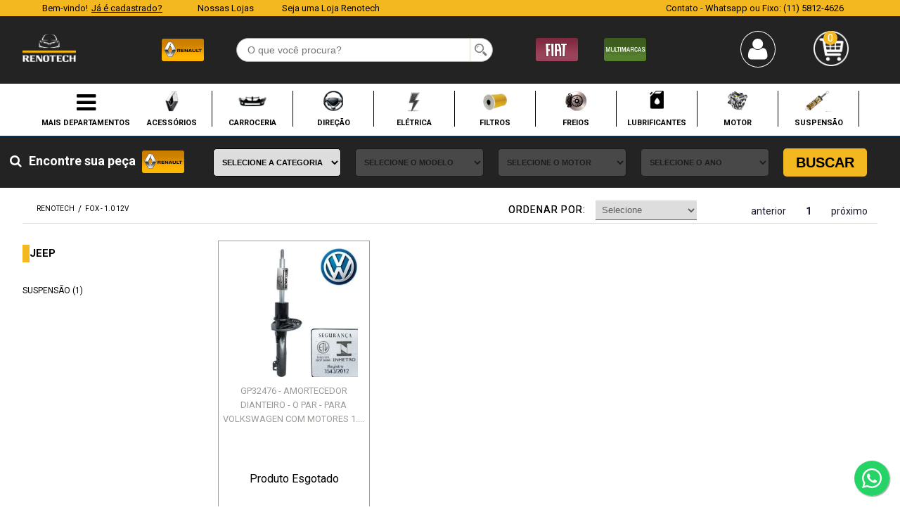

--- FILE ---
content_type: text/html; charset=utf-8
request_url: https://www.renotech.com.br/no-cache/user/welcome?map=specificationFilter_49&h=1764197560244
body_size: 49
content:

        <p class="welcome">
        Bem-vindo!
        <em><a id="login" >Já é cadastrado?
        </a></em>
        </p>


--- FILE ---
content_type: text/css
request_url: https://renotech.vteximg.com.br/arquivos/A-style-v3.css?v=638678107389770000
body_size: 19056
content:
@charset "utf-8";
@import url('https://fonts.googleapis.com/css?family=Roboto:400,500,700');
#mask {
  position: absolute;
  left: 0;
  top: 0;
  z-index: 9000;
  background-color: #000;
  display: none;
}

table.group.Video th {
  display: none;
}

#boxes .window {
  position: absolute;
  left: 0;
  top: 0;
  width: 440px;
  height: 200px;
  display: none;
  z-index: 9999;
  padding: 20px;
  border-radius: 15px;
  text-align: center;
}

#boxes #dialog {
  width: 750px;
  height: 400px;
  padding: 10px;
  background: url(/arquivos/bg-popup-2.jpg) no-repeat center;
  background-size: contain;
}

#boxes #dialog > a{
  background: #F3B720;
  padding: 11px 15px;
  color: white;
  text-decoration: none!important;
}

#boxes #dialog > a:hover{ background: rgb(150, 112, 18) }

#boxes #dialog .close{
  position: absolute;
  right: 128px;
  top: 0;
  background: transparent;
  color: black;
  opacity: 0.5;
}

#boxes #dialog .close:hover{
  opacity: 1;
  cursor: pointer;
  background: transparent;
}

#boxes #dialog .newsletter{
    display: table;
    width: 100%;
    margin-top: 13%;
    margin-bottom: 30px;
}

#boxes #dialog .newsletter fieldset:before{
  content: "Insira seu e-mail e ganhe acesso \A ao nosso catálogo virtual! \A Assine aqui!";
  font-size: 23px;
  color: #000;
  width: 50%;
  display: block;
  line-height: 1.55;
  white-space: pre;
  margin: auto;
}

#boxes #dialog .newsletter fieldset.success:before,
#boxes #dialog .newsletter fieldset.error:before{ content: none; }

#boxes #dialog .newsletter .success {
    margin-top: 8%;
    color: #000;
    display: table;
    width: 65%;
    margin: 0 auto;
    line-height: 1.55;
    font-size: 23px;
    /* text-shadow: 2px 0 0 #000, -2px 0 0 #000, 0 2px 0 #000, 0 -2px 0 #000, 1px 1px #000, -1px -1px 0 #000, 1px -1px 0 #000, -1px 1px 0 #000; */
}

#boxes #dialog .newsletter .error {
  margin-top: 8%;
  color: #000;
  display: table;
  width: 65%;
  margin: 0 auto;
  line-height: 1.55;
  font-size: 23px;
  /* text-shadow: 2px 0 0 #000, -2px 0 0 #000, 0 2px 0 #000, 0 -2px 0 #000, 1px 1px #000, -1px -1px 0 #000, 1px -1px 0 #000, -1px 1px 0 #000; */
}

#boxes #dialog .newsletter input {
    display: table;
    width: 50%;
    margin: 0 auto 10px auto;
    padding: 10px 0 10px 10px;
}

#boxes #dialog .newsletter input.btn-ok {
    width: 10%;
    text-align: center;
    padding: 10px 0;
    float: left;
    margin-left: 25%;
    background: #F3B720;
    border: none;
    color: #fff;
    cursor: pointer;
}

#boxes #dialog .newsletter h3,#boxes #dialog .newsletter p {
    display: none;
}

#popupfoot {
  font-size: 16pt;
  position: absolute;
  bottom: 0px;
  width: 250px;
  left: 250px;
}
html,
body,
div,
span,
applet,
object,
iframe,
h1,
h2,
h3,
h4,
h5,
h6,
p,
blockquote,
pre,
a,
abbr,
acronym,
address,
big,
cite,
code,
del,
dfn,
em,
img,
ins,
kbd,
q,
s,
samp,
small,
strike,
strong,
sub,
sup,
tt,
var,
b,
u,
i,
center,
dl,
dt,
dd,
ol,
ul,
li,
fieldset,
form,
label,
legend,
table,
caption,
tbody,
tfo ot,
thead,
tr,
th,
td,
article,
aside,
canvas,
details,
embed,
figure,
figcaption,
footer,
header,
hgroup,
menu,
nav,
output,
ruby,
section,
summary,
t ime,
mark,
audio,
video {
  margin: 0;
  padding: 0;
  border: 0;
  font-size: 100%;
  font: inherit;
  vertical-align: baseline;
  box-sizing: border-box;
  -webkit-transition: all .2s ease;
  transition: all .2s ease;
  text-decoration: none;
  outline: none!important;
}

b {
  font-weight: bold;
}

article,
aside,
details,
figcaption,
figure,
footer,
header,
hgroup,
menu,
nav,
section {
  display: block
}

header {
  width: 100%;
  display: inline-block
}

fieldset.busca legend,
fieldset.busca label,
fieldset.busca select {
  display: none
}

body {
  line-height: 1;
  width: 100%;
  font-size: 16px;
  background: #fff!important;
  font-family: 'Roboto', sans-serif;
}

body.home.calhau {
    background: #000!important;
}

i {
  float: left;
}

body.departamento.resultado-busca.vazia #sidebar {
  display: none;
}

body.departamento.resultado-busca.vazia .shelf-content {
  width: 100%;
}

.busca-vazio {
  display: none;
}

body.vazia .carrossel {
  margin: 0;
}

#busca-vazia {
  display: table;
  width: 100%;
  text-align: center;
  margin-bottom: 70px;
}

#busca-vazia span {
  color: #060058;
  font-weight: bold;
}

a {
  cursor: pointer;
  /* display: block;
    */
  /* color: #337ab7; */
}

a:hover {
  text-decoration: underline!important;
}

a:hover {
  text-decoration: underline;
}

ol,
ul {
  list-style: none
}

blockquote,
q {
  quotes: none
}

blockquote:before,
blockquote:after,
q:before,
q:after {
  content: '';
  content: none
}

table {
  /* border-collapse: collapse; */
  border-spacing: 20px;
}

img {
  max-width: 100%;
  width: auto;
  height: auto;
  vertical-align: middle;
  border: 0;
  -ms-interpolation-mode: bicubic
}

div#ajaxBusy,
div#ajaxBusy2 {
  position: fixed;
  z-index: 999;
  height: 2em;
  width: 2em;
  overflow: show;
  margin: auto;
  top: 0;
  left: 0;
  bottom: 0;
  right: 0;
}


/* Transparent Overlay */

div#ajaxBusy:before,
div#ajaxBusy2:before {
  content: '';
  display: block;
  position: fixed;
  top: 0;
  left: 0;
  width: 100%;
  height: 100%;
  background-color: rgba(0, 0, 0, 0.3);
}


/* :not(:required) hides these rules from IE9 and below */

div#ajaxBusy:not(:required),
div#ajaxBusy2:not(:required) {
  /* hide "loading..." text */
  font: 0/0 a;
  color: transparent;
  text-shadow: none;
  background-color: transparent;
  border: 0;
}

div#ajaxBusy:not(:required):after,
div#ajaxBusy2:not(:required):after {
  content: '';
  display: block;
  font-size: 10px;
  width: 1em;
  height: 1em;
  margin-top: -0.5em;
  -webkit-animation: spinner 1500ms infinite linear;
  -moz-animation: spinner 1500ms infinite linear;
  -ms-animation: spinner 1500ms infinite linear;
  -o-animation: spinner 1500ms infinite linear;
  animation: spinner 1500ms infinite linear;
  border-radius: 0.5em;
  -webkit-box-shadow: rgba(0, 0, 0, 0.75) 1.5em 0 0 0, rgba(0, 0, 0, 0.75) 1.1em 1.1em 0 0, rgba(0, 0, 0, 0.75) 0 1.5em 0 0, rgba(0, 0, 0, 0.75) -1.1em 1.1em 0 0, rgba(0, 0, 0, 0.5) -1.5em 0 0 0, rgba(0, 0, 0, 0.5) -1.1em -1.1em 0 0, rgba(0, 0, 0, 0.75) 0 -1.5em 0 0, rgba(0, 0, 0, 0.75) 1.1em -1.1em 0 0;
  box-shadow: rgba(0, 0, 0, 0.75) 1.5em 0 0 0, rgba(0, 0, 0, 0.75) 1.1em 1.1em 0 0, rgba(0, 0, 0, 0.75) 0 1.5em 0 0, rgba(0, 0, 0, 0.75) -1.1em 1.1em 0 0, rgba(0, 0, 0, 0.75) -1.5em 0 0 0, rgba(0, 0, 0, 0.75) -1.1em -1.1em 0 0, rgba(0, 0, 0, 0.75) 0 -1.5em 0 0, rgba(0, 0, 0, 0.75) 1.1em -1.1em 0 0;
}


/* Animation */

@-webkit-keyframes spinner {
  0% {
    -webkit-transform: rotate(0deg);
    -moz-transform: rotate(0deg);
    -ms-transform: rotate(0deg);
    -o-transform: rotate(0deg);
    transform: rotate(0deg);
  }
  100% {
    -webkit-transform: rotate(360deg);
    -moz-transform: rotate(360deg);
    -ms-transform: rotate(360deg);
    -o-transform: rotate(360deg);
    transform: rotate(360deg);
  }
}

@-moz-keyframes spinner {
  0% {
    -webkit-transform: rotate(0deg);
    -moz-transform: rotate(0deg);
    -ms-transform: rotate(0deg);
    -o-transform: rotate(0deg);
    transform: rotate(0deg);
  }
  100% {
    -webkit-transform: rotate(360deg);
    -moz-transform: rotate(360deg);
    -ms-transform: rotate(360deg);
    -o-transform: rotate(360deg);
    transform: rotate(360deg);
  }
}

@-o-keyframes spinner {
  0% {
    -webkit-transform: rotate(0deg);
    -moz-transform: rotate(0deg);
    -ms-transform: rotate(0deg);
    -o-transform: rotate(0deg);
    transform: rotate(0deg);
  }
  100% {
    -webkit-transform: rotate(360deg);
    -moz-transform: rotate(360deg);
    -ms-transform: rotate(360deg);
    -o-transform: rotate(360deg);
    transform: rotate(360deg);
  }
}

@keyframes spinner {
  0% {
    -webkit-transform: rotate(0deg);
    -moz-transform: rotate(0deg);
    -ms-transform: rotate(0deg);
    -o-transform: rotate(0deg);
    transform: rotate(0deg);
  }
  100% {
    -webkit-transform: rotate(360deg);
    -moz-transform: rotate(360deg);
    -ms-transform: rotate(360deg);
    -o-transform: rotate(360deg);
    transform: rotate(360deg);
  }
}

ul.ui-autocomplete {
  max-width: 430px;
  width: 100%;
  border: 1px solid #c2c2c2;
  box-sizing: border-box;
  transition: none;
}

ul.ui-autocomplete li {
  padding: 5px;
  background: #fff;
  display: table;
  width: 100%;
}

ul.ui-autocomplete li a {
  padding: 5px 0;
  display: block;
  cursor: pointer;
  text-transform: capitalize;
  font-size: 15px;
  color: #5f5f5f;
}

ul.ui-autocomplete li a>img {
  float: left;
}

header {
  width: 100%;
  display: table;
  background: #fff;
}

.page > header.floating {
  position: fixed;
  top: 0;
  z-index: 999;
}

header.floating #info-topo {
  display: none;
}

header.floating div#barra-principal-wrapper>div#top-right>div#top-options {
  top: 4px;
}

header.floating div#marcas-topo {
  margin-top: 8px;
}

div#info-topo {
  display: table;
  width: 100%;
  margin: 0 auto 0px auto;
  padding: 5px 60px;
  background: #f3b720;
}

body.jeep div#info-topo {
  background: #495d29;
}

body.fiat div#info-topo {
  background: #6d2d41;
}

div#info-topo>div.ajax-content-loader {
  display: table;
  float: left;
  margin-top: 0px;
}

div#info-topo>ul {
  display: table;
  float: left;
  margin-left: 30px;
}

div#info-topo>ul.left {
  float: right;
}

div#info-topo>span,
div#info-topo>span a {
  color: #fff;
  font-size: 13px;
}

div#info-topo>span {
  margin-left: 10%;
}

div#info-topo>ul li {
  float: left;
  padding: 0 20px 0 20px;
  display: table;
  font-size: 12px;
}

body.fiat div#info-topo>ul li a,
body.jeep div#info-topo>ul li a {
  color: #fff;
}

div#info-topo>ul li a img {
  max-width: 97px;
}

div#info-topo>ul>li a {
  font-size: 13px;
  color: #000;
}

#info-topo>ul>li.link-gestao img {
  max-width: 135px!important;
}

div#logo a {
  background: url(/arquivos/Logo.png) no-repeat left center;
  width: 100%;
  height: 65px;
  font-size: 0;
  background-size: contain;
}

header.floating div#logo a {
  background-size: 75px;
  height: 45px;
  margin-top: -2px;
}

header.floating div#logo h3 {
  top: 13px;
}


/***************************LOGIN*******************************/

#vtexIdUI-auth-selector>div.modal-body>ul>li.ng-scope button {
  background: #e6e6e6 !important;
}

div#vtexIdContainer {
  background: rgba(0, 0, 0, 0.4);
}

.vtexIdUI {
  font-family: 'Lato', sans-serif!important;
  box-shadow: none!important;
  border-radius: 0!important;
  border: 0!important;
}

.vtexIdUI .modal-header {
  background: #fff;
  border: 0;
}

.vtexIdUI i[class*="vtexid-icon-"],
.vtexIdUI .vtexid-icon-lock.bottom-icon {
  display: none !important;
}

.vtexIdUI .modal-header {
  background: #fff;
  border: 0;
}

.vtexIdUI i[class*="vtexid-icon-"],
.vtexIdUI .vtexid-icon-lock.bottom-icon {
  display: none !important;
}

.vtexIdUI .vtexIdUI-providers-list .btn {
  position: relative;
  font: bold 14px 'Lato', sans-serif;
  color: #000 !important;
  box-shadow: none !important;
  border-radius: 0 !important;
  background: #e6e6e6 !important;
  text-transform: uppercase;
  border: 0 !important;
  text-shadow: none !important;
  text-indent: 15px;
  text-align: left;
  font-size: 12px;
}

.vtexIdUI .vtexIdUI-providers-list #loginWithAccessKeyBtn::before {
  font-size: 14px;
  /* content: 'Receber chave de acesso por email';
    */
}

*,
*:before,
*:after {
  -moz-box-sizing: border-box;
  -webkit-box-sizing: border-box;
  box-sizing: border-box;
}

.vtexIdUI .vtexIdUI-providers-list .btn:after,
.vtexIdUI .vtexIdUI-providers-list .btn--primary:after,
.vtexIdUI .vtexIdUI-providers-list #newsletter .form-newsletter input[type="button"].bt-voltar:after,
.vtexIdUI .vtexIdUI-providers-list #popup-principal .form .btn-ok:after,
.vtexIdUI .vtexIdUI-providers-list .btn--red:after,
.vtexIdUI .vtexIdUI-providers-list .btn-load-more:after {
  position: absolute;
  top: 0;
  right: 0;
  width: 40px;
  height: 100%;
  content: "";
  background-size: contain!important;
}

.vtexIdUI .vtexIdUI-providers-list #loginWithAccessKeyBtn::after {
  background: url(/arquivos/login-inbox.jpg) center no-repeat #fff;
}

.vtexIdUI .vtexIdUI-providers-list #vtexIdUI-facebook::after {
  background: url(/arquivos/login-facebook.jpg) center no-repeat;
  background-color: #3b5998;
}

.vtexIdUI .vtexIdUI-providers-list #vtexIdUI-google-plus::after {
  background: url(/arquivos/login-g-plus.jpg) center no-repeat #D95032;
}

.vtexIdUI .vtexIdUI-providers-list #loginWithUserAndPasswordBtn::after {
  background: url(/arquivos/login-mail.jpg) center no-repeat #000;
}

.vtexIdUI .modal-header {
  padding: 15px 0px 10px 0!important;
  border: 0!important;
  background: url(/arquivos/logo.png) 10px center no-repeat #000!important;
  background-size: 40px!important;
}

.vtexIdUI label {
  color: #888;
}

.vtexIdUI .vtexIdUI-classic-login-control input,
.vtexIdUI .vtexIdUI-change-pswd input {
  color: #888!important;
  font-size: 14px!important;
  letter-spacing: 0.2px;
}

.vtexIdUI .vtexId-link,
.vtexIdUI a {
  color: #888!important;
  /* text-decoration: underline!important;
    */
}

.vtexIdUI .vtexIdUI-heading>span {
  font-size: 14px;
  display: table;
  margin: 0 auto;
  font-weight: normal;
  letter-spacing: 0.3px;
  color: #fff;
}

.vtexIdUI .modal-footer {
  background: #fff!important;
}

a.vtexIdUI-back-link.pull-left.dead-link {
  background: url(/arquivos/login-voltar.png) left center no-repeat;
  color: #000;
  text-align: right;
  padding: 10px 5px 11px 25px;
  background-size: 20px;
}

.vtexIdUI .btn-success {
  text-shadow: none!important;
  box-shadow: none!important;
  border-radius: 0!important;
  background: #24AE60!important;
  /* padding: 6px 20px!important;
    */
  margin-top: 10px;
}

h4.vtexIdUI-heading {
  text-indent: 40px;
}

.vtexIdUI .modal-header .close {
  background: #000!important;
  top: 0px!important;
  right: 0!important;
  cursor: pointer;
  display: table;
  margin: 0!important;
}

.vtexIdUI h4 {
  text-align: center;
}


/********* // LOGIN // **********/

.fb-page.fb_iframe_widget {
  width: 100%!important;
  text-align: center;
}

.fb-page.fb_iframe_widget>span,
.fb-page.fb_iframe_widget>span iframe {
  width: 100%!important;
}


/* SLICK SLIDER */


/* Slider */

.swiper-container {
  visibility: hidden;
}

.slick-slider {
  position: relative;
  display: block;
  -moz-box-sizing: border-box;
  box-sizing: border-box;
  -webkit-user-select: none;
  -moz-user-select: none;
  -ms-user-select: none;
  user-select: none;
  -webkit-touch-callout: none;
  -khtml-user-select: none;
  -ms-touch-action: pan-y;
  touch-action: pan-y;
  -webkit-tap-highlight-color: transparent;
}

.slick-list {
  position: relative;
  display: block;
  overflow: hidden;
  margin: 0;
  padding: 0 0 0px 0;
  width: 100%;
  margin: 0 auto;
  outline: none;
}

.prateleira .slick-track {
  min-height: 370px;
}

.slick-list:focus {
  outline: none;
}

.slick-list.dragging {
  cursor: pointer;
  cursor: hand;
}

.slick-slider .slick-track,
.slick-slider .slick-list {
  -webkit-transform: translate3d(0, 0, 0);
  -moz-transform: translate3d(0, 0, 0);
  -ms-transform: translate3d(0, 0, 0);
  -o-transform: translate3d(0, 0, 0);
  transform: translate3d(0, 0, 0);
}

.slick-track {
  position: relative;
  top: 0;
  left: 0;
  display: block;
}

.prateleira .slick-track {
  /* min-height: 492px;
    */
  padding-top: 10px;
}

.slick-track:before,
.slick-track:after {
  display: table;
  content: '';
}

.slick-track:after {
  clear: both;
}

.slick-loading .slick-track {
  visibility: hidden;
}

.slick-slide {
  display: none;
  float: left;
  height: 100%;
  min-height: 1px;
}

[dir='rtl'] .slick-slide {
  float: right;
}

.slick-slide img {
  display: block;
  margin: 0 auto;
}

.slick-slide.slick-loading img {
  display: none;
}

.slick-slide.dragging img {
  pointer-events: none;
}

.slick-initialized .slick-slide {
  display: table;
  margin: 0 auto;
}

.slick-loading .slick-slide {
  visibility: hidden;
}

.prateleira li .data {
  border: 1px solid #9d9e9e;
}

.prateleira li:hover .data {
  box-shadow: 0px 0px 4px 0px #333;
}

div#menu .prateleira li:hover .data {
  box-shadow: none!important;
  border: none;
}

.prateleira li:hover .shelf-buy {
  /* visibility: visible; */
}

.slick-vertical .slick-slide {
  display: block;
  height: auto;
  border: 1px solid transparent;
}

.slick-arrow.slick-hidden {
  display: none;
}


/* Slider */

/* Arrows */

.slick-prev,
.slick-next {
  font-size: 0;
  position: absolute;
  top: 50%;
  display: block;
  padding: 0;
  -webkit-transform: translate(0, -50%);
  -ms-transform: translate(0, -50%);
  transform: translate(0, -50%);
  cursor: pointer;
  border: none;
  outline: none;
  background: transparent;
  z-index: 9;
}

#carrossel-marcas .slick-prev,
#carrossel-marcas .slick-next {
  top: 85%;
}

.slick-prev:hover,
.slick-prev:focus,
.slick-next:hover,
.slick-next:focus {
  color: transparent;
  outline: none;
  background: transparent;
}

.slick-prev:hover:before,
.slick-prev:focus:before,
.slick-next:hover:before,
.slick-next:focus:before {
  opacity: 1;
}

.slick-prev.slick-disabled:before,
.slick-next.slick-disabled:before {
  opacity: 0.3!important;
}

.slick-prev:before,
.slick-next:before {
  font-family: 'fontAwesome';
  font-size: 40px;
  line-height: 1;
  opacity: .75;
  /* color: white;
    */
  -webkit-font-smoothing: antialiased;
  -moz-osx-font-smoothing: grayscale;
}

.slick-next:before {}

.slick-prev {
  left: 5px;
}

[dir='rtl'] .slick-prev {
  right: -25px;
  left: auto;
}

.swiper-wrapper .slick-prev:before {
  display: table;
}

.swiper-wrapper .slick-next:before {
  /* content: "";
    */
  /* background: url(/arquivos/prateleira-seta-dir.png);
    */
  /* width: 23px;
    */
  /* height: 46px;
    */
  /* display: table;
    */
}

.slick-next {
  right: 5px;
}

.slick-prev:before {
  content: "\f053";
  color: #dedede;
}

.slick-next:before {
  content: "\f054";
  position: relative;
  color: #dedede;
}

.prateleira .slick-prev {}

.prateleira .slick-next {}

[dir='rtl'] .slick-next {
  right: auto;
  left: -25px;
}


/* Dots */

.slick-dotted.slick-slider {
  margin-bottom: 0px;
}

body.departamento .banner-principal {
  width: 80%;
  float: right;
  text-align: center;
}

body.departamento .banner-principal a img {
  margin: 0 auto;
}

.slick-dots {
  position: absolute;
  bottom: 10px;
  display: block;
  width: 100%;
  padding: 0;
  margin: 0;
  list-style: none;
  text-align: center;
}

.slick-dots li {
  position: relative;
  display: inline-block;
  width: 10px;
  /* height: 10px;
    */
  margin: 0 5px;
  padding: 0;
  cursor: pointer;
}

.slick-dots li button {
  font-size: 0;
  line-height: 0;
  display: block;
  width: 10px;
  height: 10px;
  padding: 5px;
  cursor: pointer;
  color: transparent;
  border: 0;
  outline: none;
  background: transparent;
}

.slick-dots li button:hover,
.slick-dots li button:focus {
  outline: none;
}

.slick-dots li button:hover:before,
.slick-dots li button:focus:before {
  opacity: 1;
}

body.home .slick-dots li button:before {
  font-family: 'slick';
  font-size: 6px;
  line-height: 20px;
  position: absolute;
  top: 0;
  left: 0;
  border-radius: 0px;
  width: 10px;
  height: 10px;
  content: " ";
  text-align: center;
  opacity: .25;
  background: black;
  -webkit-font-smoothing: antialiased;
  -moz-osx-font-smoothing: grayscale;
}

body.home .slick-dots li.slick-active button:before {
  opacity: .75;
  background: black;
}


/**/

.welcome {
  font-size: 13px!important;
  width: auto;
  color: #000;
  display: table;
  text-align: left;
}

body.fiat .welcome,
body.jeep .welcome {
  color: #fff;
}

.welcome em {
  float: right;
  margin-left: 5px;
}

body.fiat .welcome em a,
body.jeep .welcome em a {
  color: #fff!important;
}

.welcome #login {}

.welcome #login {
  text-decoration: none;
  cursor: pointer;
  color: #000;
  text-decoration: underline;
}

#busca>fieldset>input.fulltext-search-box {
  width: 100%;
  font-size: 14px;
  padding: 8px 0;
  font-weight: normal;
  text-indent: 15px;
  box-sizing: border-box;
  outline: none;
  border: 1px solid #aba9a9;
  height: auto!important;
  border-radius: 20px;
}

header.floating #busca>fieldset>input.fulltext-search-box {
  padding: 5px 0;
  height: 30px;
  font-size: 14px;
}

#busca>fieldset>input.btn-buscar {
  border: none;
  text-indent: -99999px;
  background: url(/arquivos/lupa.png) no-repeat center;
  padding: 9px 0;
  outline: none;
  width: 8.5%;
  cursor: pointer;
  margin-left: -9%;
  border-left: 1px solid #dcd9c9;
  background-size: 18px;
  height: 32px;
  -webkit-appearance: none;
}

header.floating #busca>fieldset>input.btn-buscar {
  height: 25px;
  margin-top: 0px;
  position: relative;
  top: 4px;
}

div#logo h1 img {
  max-width: 225px;
  width: 100%;
  height: auto;
}

div#logo h3 img {
  max-width: 60px;
}

div#marcas-topo ul li {
  width: 50%;
  float: left;
}

div#marcas-topo ul li img {
  max-width: 60px;
}

#cart>a:nth-child(2)>div>div>div>span,
#cart>a>div>div>div>span,
li.amount-items,
li.amount-kits,
li.amount-products>strong,
li.total-cart>strong,
#carrinho span.title {
  display: none;
}

div#carrinho>a {
  display: block;
  width: 100%;
  padding: 10px 0px;
  color: #fff;
  text-decoration: none!important;
}

div#carrinho>a:before {
  content: "";
  background-image:url(/arquivos/cart-icon.png);
  display: table;
  padding: 0;
  width: 50px;
  height: 50px;
  background-size: contain;
}

header.floating div#carrinho>a {
  background-size: 30px;
  padding-top: 0;
  margin-top: 5px;
}

div#minicart {
  display: none;
}

li.amount-products {
  display: table;
  color: #fff;
  position: absolute;
  top: 10px;
  left: 15%;
  border-radius: 60px;
  text-align: center;
  font-size: 15px;
  background: #f3b720;
  width: 20px;
  height: 20px;
  line-height: 20px;
}

header.floating li.amount-products {
  font-size: 12px;
  left: 20%;
}

li.total-cart {
  display: none;
}

header.floating li.total-cart {
  font-size: 12px;
  top: 21px;
}

body.home div.prateleira.vitrine>h2,
body.produto #duvidas h2,
div#reviews>h2,
div#compre-junto-novo>h2,
div#carrossel-marcas>h2,
body.vazia .prateleira>h2 {
  display: table;
  font-size: 30px;
  color: #F3B720;
  padding: 20px 0px 20px 0px;
  margin: 0 auto 20px auto;
  background: url(/arquivos/titulo-prateleira.png) left center no-repeat;
  text-align: center;
  text-indent: 70px;
  font-weight: bold;
}
nav .MARCA,nav .MODELO,nav .ANO,nav .MOTOR {
    display: none;
}
div#menu .prateleira>h2 {
  display: none;
}

div#menu {
  width: auto;
  visibility: hidden;
  margin: 0px auto 0px auto;
  /* border-top: 2px solid #09314b; */
  border-bottom: 2px solid #09314b;
}

div#menu nav>.menu-departamento>h3>.dropdown {
  position: absolute;
  visibility: hidden;
  -webkit-transition: all .2s ease;
  transition: all .2s ease;
  opacity: 0;
  z-index: 9;
  border: 1px solid #dedede;
  width: 47%;
  pointer-events: none;
  margin-top: 10px;
  background: #f8f8f8;
  box-shadow: 2px -1px 11px -1px rgba(0, 0, 0, .1);
  height: auto;
}

div#menu nav {
  width: 91%;
  display: table;
  margin: 0 auto;
}

div#menu nav>h3 {
  display: table;
  width: 5%;
  float: left;
  padding: 13px 17px;
  background: #002566;
}

div#menu nav>h3>i {
  display: table;
  font-size: 35px;
  color: #fff;
}

header.floating div#menu .menu-departamento>h3>a {
  font-size: 0;
  padding: 15px 0;
}

div#menu nav>.menu-departamento>h3:hover>.dropdown {
  visibility: visible;
  opacity: 1;
  pointer-events: auto;
}

div#menu nav>.menu-departamento>h3>.dropdown>ul {
  display: block;
  float: left;
  width: 55%;
  text-align: left;
  padding-top: 20px;
  height: 100%;
}

div#menu .menu-departamento>h3>.dropdown .prateleira-menu {
  display: table;
  float: right;
  width: 45%;
  padding: 0px 20px 0;
  background: #fff;
  box-shadow: -5px 0 5px -5px #333;
}

div#menu nav>.menu-departamento>h3>.dropdown>ul>li {
  text-align: left;
  padding: 5px 0;
  width: 100%;
  margin-bottom: 7px;
}

div#menu nav>.menu-departamento>h3>.dropdown>ul>li>a {
  color: #000;
  font-size: 12px;
  text-indent: 10px;
  display: block;
}

div#menu nav>.menu-departamento {
  width: 89%;
  position: relative;
  /*border-top: 4px solid #dcd9c9;
    border-bottom: 4px solid #dcd9c9;*/
  display: table;
  float: right;
}

div#menu #all-dept {
  position: relative;
  width: 11%;
  float: left;
  text-align: center;
  padding: 11px 0px;
  cursor: pointer;
  border-bottom: 2px solid transparent;
}

div#all-dept:hover {
  background: #F3B720;
  border-bottom: 2px solid #000!important;
}

body.fiat div#all-dept:hover {
    background: #6d2d41;
}

body.jeep div#all-dept:hover {
    background: #495D29;
}

div#all-dept:before {
  content: "\f0c9";
  font-family: "fontAwesome";
  font-size: 32px;
}

body.fiat div#all-dept:hover:before, body.jeep div#all-dept:hover:before,body.fiat div#all-dept:hover:after,body.jeep div#all-dept:hover:after {
    color: #fff;
}

div#all-dept:after {
  content: "MAIS DEPARTAMENTOS";
  display: table;
  font-size: 11px;
  font-weight: bold;
  width: 100%;
  margin-top: 7px;
}

header.floating div#all-dept:after {
  content: none;
}

#menu #all-dept .menu-departamento {
  text-align: left;
  display: none;
  position: absolute;
  background: #000!important;
  margin-top: 31px;
  z-index: 9999;
  width: 155%;
}

.floating #menu #all-dept .menu-departamento {
  margin-top: 13px;
}

div#menu #all-dept .menu-departamento:after {
  content: "";
  background: #F3B720;
  bottom: 0;
  position: absolute;
  z-index: -1;
  border-radius: 0;
  /* box-shadow: 2px -1px 11px -1px rgba(0,0,0,.1); */
  display: block;
  width: 100%;
  height: 100%;
}

body.fiat div#menu #all-dept .menu-departamento:after {
    background: #6d2d41;
}

body.jeep div#menu #all-dept .menu-departamento:after {
    background: #495D29;
}

div#menu #all-dept .menu-departamento h3 {
  z-index: 999;
  margin-bottom: 1px;
  width: 100%;
  display: inline-block;
  cursor: pointer;
  padding: 9px 15px 9px 15px;
}

#menu #all-dept .menu-departamento h3:nth-child(3),#menu #all-dept .menu-departamento h3:nth-child(4),#menu #all-dept .menu-departamento h3:nth-child(5),#menu #all-dept .menu-departamento h3:nth-child(6),#menu #all-dept .menu-departamento h3:nth-child(7),#menu #all-dept .menu-departamento h3:nth-child(8),#menu #all-dept .menu-departamento h3:nth-child(9),#menu #all-dept .menu-departamento h3:nth-child(10),#menu #all-dept .menu-departamento h3:nth-child(11) {
    display: none;
}
.fiat #menu #all-dept .menu-departamento h3:nth-child(3),.fiat #menu #all-dept .menu-departamento h3:nth-child(4),.fiat #menu #all-dept .menu-departamento h3:nth-child(5),.fiat #menu #all-dept .menu-departamento h3:nth-child(6),.fiat #menu #all-dept .menu-departamento h3:nth-child(7),.fiat #menu #all-dept .menu-departamento h3:nth-child(8),.fiat #menu #all-dept .menu-departamento h3:nth-child(9),.fiat #menu #all-dept .menu-departamento h3:nth-child(10),.fiat #menu #all-dept .menu-departamento h3:nth-child(11) {
    display: none!important;
}
.jeep #menu #all-dept .menu-departamento h3:nth-child(3),.jeep #menu #all-dept .menu-departamento h3:nth-child(4),.jeep #menu #all-dept .menu-departamento h3:nth-child(5),.jeep #menu #all-dept .menu-departamento h3:nth-child(6),.jeep #menu #all-dept .menu-departamento h3:nth-child(7),.jeep #menu #all-dept .menu-departamento h3:nth-child(8),.jeep #menu #all-dept .menu-departamento h3:nth-child(9),.jeep #menu #all-dept .menu-departamento h3:nth-child(10),.jeep #menu #all-dept .menu-departamento h3:nth-child(11) {
    display: block!important;
}
div#menu #all-dept .menu-departamento h3:hover {
  background: #f2f2f2;
  box-shadow: 5px 0 5px -5px #333;
}

body.fiat div#menu #all-dept .menu-departamento h3:hover > a,body.jeep div#menu #all-dept .menu-departamento h3:hover > a {
    color: #000;
}

div#menu #all-dept .menu-departamento h3:after {
  content: "\f054";
  font-family: "fontAwesome";
  float: right;
  font-size: 11px;
  color: #868686;
  position: relative;
  top: 3px;
}

body.fiat #menu #all-dept .menu-departamento h3:after,body.jeep #menu #all-dept .menu-departamento h3:after {
    content: none;
}

#menu #all-dept .menu-departamento h3:hover .dropdown {
  left: 13em;
  opacity: 1;
  visibility: visible;
  border-radius: 0;
  z-index: -1;
  -webkit-transform: none;
  -ms-transform: none;
  transform: none;
}

div#menu #all-dept .menu-departamento h3 .dropdown {
  padding: 0;
  margin: 0;
  border: 0;
  font-size: 16px;
  box-sizing: initial;
  display: block;
  position: absolute;
  background: #f8f8f8;
  -webkit-transform: translateX(-17em);
  -ms-transform: translateX(-17em);
  transform: translateX(-17em);
  top: 0;
  bottom: 0;
  width: 100%;
  transition: transform .3s ease;
  transition: transform .3s ease, -webkit-transform .3s ease;
  z-index: 101;
  overflow: hidden;
  height: 100%;
  left: 0;
  z-index: -1;
  opacity: 0;
  transition: all .2s;
  transition-delay: .2s;
  overflow: hidden;
  display: -webkit-flex;
  display: -ms-flexbox;
  display: flex;
  width: auto;
  visibility: hidden;
  -webkit-flex: 0 1 auto;
  -ms-flex: 0 1 auto;
  flex: 0 1 auto;
  min-width: 100%;
  -webkit-transform: none;
  -ms-transform: none;
  transform: none;
  min-height: inherit;
  max-height: 100%;
  top: 0px;
  box-shadow: -5px 0 5px -5px #333;
}

div#menu #all-dept .menu-departamento h3 .dropdown ul {
  padding: 15px 0px 10px 15px;
  width: 100%;
  /* box-shadow: -5px 0 5px -5px #333; */
}

div#menu #all-dept .menu-departamento h3 .dropdown ul li {
  width: 100%;
  text-align: left;
  padding-bottom: 11px;
}

div#menu #all-dept .menu-departamento h3 .dropdown ul li a {
  font-size: 11px;
  color: #000;
}

div#menu #all-dept .menu-departamento h3>a {
  color: #000;
  font-size: 11px;
  text-transform: uppercase;
}

body.fiat div#menu #all-dept .menu-departamento h3>a,body.jeep div#menu #all-dept .menu-departamento h3>a {
    color: #fff;
}

div#menu #all-dept .menu-departamento li {}

#menu nav>.menu-departamento>h3 {
  width: auto;
  float: left;
  color: #fff;
  font-weight: bold;
  cursor: pointer;
  text-align: center;
  width: 11.1112%;
  padding: 10px 0;
}

body.jeep #menu nav>.menu-departamento>h3:not(.menu-marcas), body.fiat #menu nav>.menu-departamento>h3:not(.menu-marcas), body.jeep #menu nav>.menu-departamento > ul,body.fiat #menu nav>.menu-departamento > ul {
    display: none!important;
}

#menu nav>.menu-departamento>h3.hide {
  display: none!important;
}

div#menu nav>.menu-departamento>h3.carroceria {
  /* display: none; */
}

div#all-dept:hover .menu-departamento {
  display: block!important;
}

#menu>nav>div>h3:nth-child(11) .dropdown,
#menu>nav>div>h3:nth-child(9) .dropdown,
#menu>nav>div>h3:nth-child(10) .dropdown,
#menu>nav>div>h3:nth-child(8) .dropdown {
  right: 0px;
}

div#menu nav>.menu-departamento>h3.freio {
  display: none;
}

div#menu .menu-departamento>h3.carroceria>a {
  /* border: none!important; */
}

div#menu .menu-departamento>h3:hover>a {
  border-color: transparent;
}

div#menu nav>.menu-departamento>h3:hover {
  background: #f3b720;
}

body.fiat div#menu nav>.menu-departamento>h3:hover {
    background: #6d2d41;
}

body.jeep div#menu nav>.menu-departamento>h3:hover {
    background: #495D29;
}

body.fiat div#menu nav>.menu-departamento>h3:hover > a,body.jeep div#menu nav>.menu-departamento>h3:hover > a {
    color: #fff;
}

div#menu nav>.menu-departamento>h3>a {
  color: #000;
  padding: 40px 0 0px 0;
  font-size: 11px;
  position: relative;
  display: table;
  font-weight: bold;
  margin: 0 auto;
  width: 100%;
  text-transform: uppercase;
  background-repeat: no-repeat;
  background-position: center top;
  border-right: 1px solid #000;
}

div#menu nav>.menu-departamento>h3.acessorios>a {
  background-image: url(/arquivos/menu-acessorios.png);
  background-size: 22px;
}

div#menu nav>.menu-departamento>h3.coxins.e.suportes>a {
  background-image: url(/arquivos/coxin-icon.png);
  background-size: 35px;
}

div#menu nav>.menu-departamento>h3.freios>a {
  background-image: url(/arquivos/menu-freio.png);
  background-size: 32px;
}

div#menu nav>.menu-departamento>h3.lubrificantes>a {
  background-image: url(/arquivos/menu-lubrificantes.png);
  background-size: 20px;
}

div#menu nav>.menu-departamento>h3.eletrica>a {
  background-image: url(/arquivos/menu-eletrica.png);
  background-size: 18px;
}

div#menu nav>.menu-departamento>h3.filtros>a {
    background-image: url(/arquivos/menu-filtro.png);
    background-size: 34px;
    background-position: center 4px;
}

div#menu nav>.menu-departamento>h3.direcao>a {
  background-image: url(/arquivos/menu-direcao.png);
  background-size: 28px;
}

div#menu nav>.menu-departamento>h3.suspensao>a {
  background-image: url(/arquivos/menu-suspensao.png);
  background-size: 38px;
}

div#menu nav>.menu-departamento>h3.transmissao>a {
  background-image: url(/arquivos/menu-filtros.png);
  background-size: 34px;
  background-position-y: 4px;
}

div#menu nav>.menu-departamento>h3.motor>a {
  background-image: url(/arquivos/menu-motor.png);
  background-size: 32px;
}

div#menu nav>.menu-departamento>h3.carroceria>a {
  background-image: url(/arquivos/menu-carroceria.png);
  background-size: 40px;
  background-position-y: 8px;
}

div#menu .menu-departamento>h3#all-dept:hover>div {
  visibility: visible;
  opacity: 1;
  pointer-events: auto;
}


/** NEWS **/

#news {
  background: #242323;
  padding: 20px 0px 20px 0px;
  /* margin-bottom: -20px;
    */
  /* padding-left: 20%;
    */
  width: 100%;
  display: table;
}

div#news fieldset.error label {
  color: #fff;
}

div#news fieldset.error {
  float: left;
  margin-right: 20px;
}

div#news>div {
  display: table;
  width: 85%;
  margin: 0 auto;
}

div#news fieldset.success {
  color: #fff;
  line-height: 20px;
}

#news h3 {
  display: none;
}

#news fieldset p {
  color: #f3b720;
  font-size: 0;
  width: 20%;
  float: left;
  line-height: 10px;
  background: url(/arquivos/news.png) left center no-repeat;
  background-size: 55px;
  padding: 10px 0;
}

#news fieldset p:before {
  content: "Inscreva-se";
  font-size: 16px;
  display: table;
  text-indent: 65px;
}

#news fieldset p:after {
  content: "na nossa Newsletter";
  font-size: 15px;
  text-indent: 65px;
  display: table;
}

#news fieldset input {
  margin: 10px 10px 0;
  width: 29%;
  padding: 7px 15px;
  color: #9b9a96;
  font-size: 15px;
  outline: none;
  border: 1px solid #9b9a96;
  border-radius: 5px;
}

#news fieldset input#newsletterButtonOK {
  background: #F3B720;
  outline: none;
  padding: 8px 0px;
  width: 15%;
  color: #fff;
  text-transform: uppercase;
  margin-left: 2px;
  cursor: pointer;
  border: none;
}


/**/


/** TIPBAR **/

div.tipbar-relative {
  position: relative!important;
}

div#tipbar>div {
  width: 95%;
  margin: 0 auto;
}

div#tipbar>div>div {
  width: 16.6666%;
  float: left;
  border-right: 1px solid #000;
}

div#tipbar>div>div:last-child {
  border: none;
}

div#tipbar>div>div img {
  max-width: 225px;
}

div#tipbar>div>div a {
    display: table;
    width: 100%;
    text-align: center;
}


/**/


/** PRATELEIRA **/

.prateleira .slick-slide {
  background: #fff;
  margin: 0 5px;
  position: relative;
  padding-bottom: 10px;
}

.prateleira ul li:hover .shelf-buy a {
  background: #009045;
  color: #fff;
}

.data {
  position: relative;
  width: 90%;
  margin: 0 auto;
  padding: 10px 0 1px 0;
  /* border: 1px solid #9d9e9e;
    */
}

#scrollLoading {
  border: 1px solid #343434;
  margin: 20px auto;
  line-height: 20px;
  padding: 5px;
  width: 130px;
}

body.departamento .data {
  width: 95%;
  padding-bottom: 10px;
}

#scrollLoading i {
  float: right;
}

div#menu .data {
  padding: 20px 0;
  border: none;
}

.shelf-buy {
  display: block;
  width: 100%;
  position: relative;
}

.prod-image a {
  text-align: center;
  display: table;
  padding: 0px 5px;
  margin: 0 auto;
  width: 100%;
}

.prod-image a img {
  display: table;
  margin: 0 auto;
  max-width: 90%;
}

div#menu .prod-image a img {
  max-width: 150px;
}

div#menu .shelf-buy {
  top: -40px;
  left: 8px;
  display: none!important;
}

.data-bottom {
  padding: 0px 0px;
  position: relative;
  bottom: 0;
}

div#menu .data-bottom {
  padding: 10px 0;
}

.price>a>span.list-price:before {
  content: "De: ";
  color: #003b73;
  font-size: 16px;
}

.prod-nome {
  margin: 0 auto 10px auto;
  overflow: hidden;
  width: 95%;
}

p.outOfStock {
  padding: 57px 0;
  text-align: center;
}

.prod-nome h3 {
  min-height: 60px;
  text-align: left;
  height: 60px;
  margin-top: 10px;
}

#menu .prod-nome h3 {
  min-height: 40px;
}

.prod-nome h3 a {
  color: #9b9a96;
  font-size: 13px;
  line-height: 20px;
  text-align: center;
  width: 100%;
  display: table;
}

#menu .prod-nome h3 a {
  font-size: 11px;
}

.price {
  display: table;
  width: 95%!important;
  margin: 5px auto 5px auto!important;
  min-height: 55px;
}

div#menu .price {
  min-height: 25px;
}

.price>a {
  display: table;
  text-align: center;
  width: 100%;
  margin-bottom: 5px;
  text-decoration: none!important;
}

div#menu .price>a span.best-price:before {
  top: 2px;
  font-size: 15px;
}

.price>a>span.best-price {
  color: #f3b720;
  font-size: 22px;
  margin-top: 10px;
}

body.jeep .price>a>span.best-price {
  color: #495d29;
}

body.fiat .price>a>span.best-price {
  color: #6d2d41;
}

.price>a>span.best-price:before {
  /* content: "R$ ";
    */
  color: #0182c6;
}

div#menu .price>a>span.best-price {
  font-size: 17px;
  margin: 0;
}

.price>a>span {
  width: 100%;
  display: table;
}

.price>a>span.list-price {
  color: #003b73;
  font-size: 18px;
  float: none;
  text-decoration: line-through;
}

div#menu .price>a>span.list-price {
  font-size: 14px;
}

.price>a>span.best-price.only {
  margin-top: 41px;
}

.installment {
  font-size: 13px;
  display: table;
  position: relative;
  color: #9b9a96;
  text-align: center;
  width: 100%;
}

body.home .installment,
body.home .a-vista {
  margin-bottom: 15px;
}

.a-vista {
  min-height: 13px;
}

div#menu .installment {
  font-size: 13px;
}

body.home .shelf-buy {
  width: 100%;
}

.shelf-buy {
  width: 100%;
  text-align: center;
  /* visibility: hidden; */
  margin: 0 auto;
  position: relative;
  top: 1px;
  border-top: 1px solid #9b9a96;
}

body.produto .shelf-buy {
  margin-top: 20px;
}

body.departamento .shelf-buy {
  top: 10px;
}

.shelf-buy a {
  font-size: 21px;
  /* background: #009045; */
  padding: 9px 0;
  width: 100%;
  color: #9b9a96;
  display: block;
  text-decoration: none!important;
}

body.home .shelf-content {
  width: 95%;
  margin: 20px auto 30px auto;
}

div#banner-baixo {
  margin-bottom: 30px;
}

body.home .shelf-content .carrossel {
  visibility: hidden;
}

div.banners-trio {
  visibility: hidden;
  text-align: center;
  width: 95%;
  margin: 20px auto 0px auto;
}

div.banners-trio .box-banner {
  border-right: 5px solid #fff;
  border-left: 5px solid #fff;
  position: relative;
}


/**/

.container-sobre-loja {
  background: #f8f8f8;
  padding: 0px 15%;
  font-size: 8px;
  font-weight: 400;
  color: #000000;
  margin: 50px 0 15px;
  display: table;
}

.container-sobre-loja>div {
  font-size: 15px;
  color: #999999;
  line-height: 26px;
  margin-bottom: 25px;
  text-align: center;
  padding: 20px;
}

#sobre-loja .title {
  font-weight: 700;
  font-size: 15px;
  font-weight: 400;
  color: #000000;
  text-transform: uppercase;
  margin: 0 0 15px;
}


/** FOOTER **/

div#footer {
  padding: 30px 0 10px;
  display: table;
  width: 100%;
  background: #f3b720;
}

body.jeep #footer {
  background: #495d29;
}

body.fiat #footer {
  background: #6d2d41;
}

div#footer #footer-wrapper {
  width: 85%;
  margin: 0 auto;
  display: table;
}

div#footer #footer-wrapper>div {
  width: 25%;
  float: left;
}

div#social a {
  float: left;
  margin-right: 25px;
  font-size: 30px;
  /* background: #000; */
  color: #fff;
}

div#social a i {
  color: #fff;
}

div#footer-baixo {
  display: table;
  width: 100%!important;
  float: none!important;
  position: relative;
  /* top: 50px; */
  padding: 40px 0;
}

div#footer-baixo>div {
  float: left;
  /* width: auto; */
}

div#footer-baixo #meio {
  width: 55%;
  margin-left: 9%;
  margin-top: 2px;
}

#footer-baixo>div:nth-child(3)>img {
  max-width: 70px;
  margin: 0 auto;
}

div#footer-baixo #meio span {
  margin-bottom: 5px;
  font-size: 13px;
  font-weight: bold;
}

div#footer-baixo #meio>a {
  background: #000;
  width: 30%;
  float: left;
  color: #fff!important;
  text-align: center;
  padding: 10px 0;
  font-size: 13px;
  margin-right: 10px;
  margin-top: 20px;
}

#footer-baixo>div:nth-child(1)>img {
  max-width: 200px;
}

div#footer #footer-wrapper>div ul {
  width: 100%;
}

div#atendimento-footer ul p {
  margin-bottom: 17px;
  font-size: 14px;
}

div#footer #selos {}

div#seguranca-footer>div {
  float: left;
  margin-right: 15px;
}

#seguranca-footer>a:nth-child(5)>img {
  max-width: 80px;
}

#seguranca-footer>a:nth-child(5) {
  float: left;
  margin-top: 20px;
}

div#atendimento-footer>div {
  display: table;
  float: left;
}

div#footer #footer-wrapper>div * {
  color: #000;
  display: table;
}

body.jeep div#footer #footer-wrapper>div *,
body.fiat div#footer #footer-wrapper>div * {
  color: #fff!important;
}

#seguranca-footer>img {
  max-width: 180px;
  margin-top: 50px;
  float: right;
}

#atendimento-footer>p {
  line-height: 25px;
  font-size: 13px;
  margin-bottom: 15px;
  width: 56%;
}

div#footer #footer-wrapper h6 {
  margin-bottom: 15px;
  font-weight: bold;
  text-align: left;
  text-transform: uppercase;
  font-size: 18px;
  color: #000!important;
  letter-spacing: 2px;
}

#seguranca h6 {
  margin-bottom: 5px!important;
  margin-top: 20px!important;
}

div#footer #footer-wrapper>div ul li {
  padding-bottom: 10px;
  text-align: left;
}

div#footer #footer-wrapper>div ul li a {
  font-size: 15px;
  display: table;
  margin: 0 auto;
  font-weight: bold;
}

div#footer-info {
  width: 70%;
  margin: 0 auto;
  text-align: center;
}

div#footer-info p {
  color: #000;
  line-height: 20px;
  font-size: 11px;
  width: 100%;
}

div#agencia {
  width: 100%;
  background: #dedede;
  padding: 10px 0 10px 0;
  margin-bottom: 10px;
}

div#agencia div {
  display: table;
  margin: 0 auto;
}

#agencia>div {}

div#agencia a {
  float: left;
  margin: 0 40px;
}

#agencia>div>a:nth-child(1) {
  margin-top: 5px;
}

div#agencia a img {
  max-width: 100px;
}

#agencia>div>a:nth-child(2) {}

div#footer #footer-wrapper>div ul li i,
div#footer #footer-wrapper>div>div i {
  font-size: 20px;
  margin: 0px 11px 0 0px;
}

div#bandeiras {
  width: 100%;
}

div#bandeiras img {
  max-width: 320px;
}

div#bandeiras>div {
  display: table;
  width: 95%;
  margin: 0 auto;
  padding: 10px 0;
}

div#bandeiras>div>div {
  width: 45%;
  float: left;
}

div#pagamento {}

div#bandeiras>div>div:last-child {
  width: 50%;
  float: right;
}

div#bandeiras div img {
  max-width: 360px;
  width: 100%;
  height: auto;
}

div#bandeiras h5 {
  font-size: 14px;
  font-weight: bolder;
  margin-bottom: 5px;
}


/**/


/** DEPARTAMENTO **/

a.bt-refinar.search-filter-button {
  display: none;
}

p.filtrar {
  width: 100%;
  color: #000;
  border-bottom: 1px solid #dedede;
  padding: 15px 0 15px 0px;
  font-size: 15px;
  text-align: center;
  position: relative;
  font-weight: bold;
  margin-top: 15px;
}

div#banner-departamento {
  width: 100%;
  margin-top: 10px;
}

body.departamento div#page-content {
  width: 95%;
  margin: 0px auto;
  display: table;
}

body.departamento div#page-bottom {
  display: table;
  width: 100%;
}

body.vazia div#page-bottom,
body.vazia div#page-content {
  display: block!important;
  width: 100%;
}

body.vazia p.filtrar {
  display: none;
}

#bread {
  margin-bottom: 0;
  width: 100%;
  padding: 10px 0;
  border-bottom: 1px solid #dedede;
  display: table;
}

#bread ul,
.inst-content>p span,
div#back-to-top a,
div#tipbar,
div#tipbar>div {
  display: inline;
}

#bread ul {
  padding-left: 0;
  width: 100%;
}

#bread li {
  display: -webkit-flex;
  display: flex;
  vertical-align: middle;
  margin: 0 5px 0 0;
  padding: 0;
  float: left;
}

#bread li:first-child {
  text-indent: 20px;
}

#bread li a,
#bread li:not(:first-child):before {
  color: #696969;
  font-weight: 300;
  line-height: 20px;
}

#bread li a {
  font-size: 10px;
  text-decoration: none;
  text-transform: uppercase;
}

#bread li a,
#bread li:not(:first-child):before {
  color: #000;
  font-weight: 300;
  line-height: 20px;
}

#bread li:not(:first-child):before {
  content: "/";
  display: inline-block;
  vertical-align: middle;
  font-size: 12px;
  margin-right: 5px;
}

body.busca-vazia #sidebar,
body.busca-vazia p.filtrar {
  display: none;
}

body.busca-vazia span {
  color: #F88718;
  font-weight: 700;
}

body.busca-vazia .shelf-content {
  width: 100%!important;
}

.menu-navegue {
  display: none;
}

.search-single-navigator {
  display: block!important;
}

body.resultado-busca #sidebar ul li a {
  color: #000;
}

div#sidebar {
  width: 18%;
  float: left;
  display: block;
  background: #fff;
  margin-top: 0px;
}

#sidebar>div.navigation-tabs>div>div {
  display: -webkit-flex;
  display: flex;
  -webkit-flex-direction: column;
  flex-direction: column;
}

.menu-navegue {
  display: none;
}

.search-multiple-navigator {
  display: block!important;
  -webkit-order: 2;
  order: 2;
  margin-top: 0px;
}

.search-single-navigator h3,
body.busca-vazia #sidebar h3 {
  padding: 15px 0 15px 0px;
  text-align: center;
  /* background: none!important; */
}

.search-multiple-navigator h3,
.search-multiple-navigator h4 {
  display: none;
}

.search-multiple-navigator h5+div.show {
  opacity: 1;
  max-height: 500px;
  border-bottom: 1px solid #dedede;
}

.prateleira.vitrine li:hover .shelf-buy {
  border-color: #009045;
}

.search-multiple-navigator h5 {
  border-bottom: 1px solid #dedede;
  color: #000;
  font-weight: bold;
  font-size: 13px;
  padding: 13px 0 13px 0px;
  cursor: pointer;
  text-align: left;
  position: relative;
  text-indent: 10px;
  transition: 0.7s ease-in-out;
  text-transform: uppercase;
}

.search-multiple-navigator h5.active {
  border-bottom: none;
}

fieldset.refino-marca {
    display: none;
}

.search-multiple-navigator h5:after {
  content: "\f078";
  font-family: "fontAwesome";
  left: 85%;
  position: absolute;
  font-size: 13px;
  margin-top: 3px;
}

.search-multiple-navigator h5.active:after {
  content: "\f077";
}

.search-multiple-navigator fieldset>div {
  margin-left: 0px;
}

.search-multiple-navigator h5+div {
  padding: 0 0 10px 10px;
  max-height: 0;
  overflow: hidden;
  transition: 0.4s ease-in-out;
  opacity: 0;
  text-align: center;
  width: 100%;
}

a.ver-filtros {
  color: #000;
  font-size: 14px;
  padding: 10px 0;
  display: table;
}

.search-multiple-navigator fieldset label {
  display: table;
  margin: 5px auto 18px auto;
  font-size: 11px;
  text-align: left;
  width: 100%;
  cursor: pointer;
}

.search-multiple-navigator fieldset label:hover {
    text-decoration: underline;
}

body.refine .search-multiple-navigator fieldset label {
    display: none;
}

body.refine .search-multiple-navigator fieldset label.show {
    display: table;
}

.search-multiple-navigator fieldset label input {
  margin: 0;
  display: table;
  float: left;
  margin-right: 5px;
}

div .search-single-navigator {
  -webkit-order: 1;
  order: 1;
  padding: 0px 0px 10px 0;
  margin-top: 30px;
}

.search-single-navigator {
  display: block!important;
}

.search-single-navigator h3,
body.resultado-busca #sidebar h3 {
  padding: 5px 0 5px 0px;
  text-align: center;
  /* border-bottom: 1px solid #dedede; */
  margin-bottom: 20px;
  /* background: #000; */
}

.search-single-navigator h3 {
  border-left: 10px solid #F3B720;
  display: table;
  padding-left: 10px;
}

body.jeep .search-single-navigator h3 {
  border-color: #495d29;
}

body.fiat .search-single-navigator h3 {
  border-color: #6d2d41;
}

.search-single-navigator h3 a,
body.resultado-busca #sidebar h3 a,
body.busca-vazia #sidebar h3 a {
  font-size: 15px;
  color: #000;
  text-transform: uppercase;
  font-weight: bold;
  display: block;
  width: 100%;
}

.search-single-navigator h4,
body.resultado-busca #sidebar h4,
.search-single-navigator h5 {
  border-bottom: 1px solid #fff;
  text-align: center;
}

.search-single-navigator h4,
div.search-single-navigator ul li,
body.busca-vazia ul li {
  padding: 14px 0 14px 0px;
}

.search-single-navigator h4 a,
body.resultado-busca #sidebar h4 a,
div.search-single-navigator ul li a,
.search-single-navigator>ul>li>a {
  color: #000;
  font-size: 12px;
  display: block;
  padding: 0px 0px 0px 0px;
}

body.categoria .search-single-navigator h4 a {
  font-weight: bold;
}

.search-single-navigator h5,
.search-single-navigator h5+ul {
  /* display: none; */
}

.search-single-navigator h4,
body.resultado-busca #sidebar h4,
.search-single-navigator h5 {
  border-bottom: 1px solid #dedede;
  text-align: left;
}

.search-single-navigator h5,
.search-single-navigator h5+ul {
  display: none;
}

body.departamento .shelf-content {
  width: 78%;
  clear: none;
  float: right;
  margin-bottom: 100px;
  margin-top: -30px;
  position: relative;
}

.resultado-busca-numero, .resultado-busca-tempo, .resultado-busca-termo, p.compare, p.searchResultsTime,p.didyoumean {
  display: none;
}

.shelf-content .sub {
  display: table;
  width: 100%;
}

.resultado-busca-filtro {
  display: table;
  float: right;
  /* position: absolute;
    */
}

.shelf-content .sub fieldset {
  /* display: table; */
  float: right;
  margin: 0 20px 0px;
}

fieldset.filterBy,
fieldset.orderBy label {
  color: #000;
  font-size: 14px;
  margin-right: 10px;
  text-transform: uppercase;
  letter-spacing: 1px;
}

.resultado-busca-filtro select {
  padding: 5px 0 5px 5px;
  color: #5f5f5f;
  border: none;
  border-bottom: 1px solid #5f5f5f;
  outline: 0;
}

fieldset.filterBy {
  display: none!important;
}

div.pager.top {
  /* display: none;
    */
}

div.pager.bottom,
div.pager.top {
  float: right;
  position: relative;
  clear: both;
  /* display: none; */
  top: -5px;
}

div.pager.top>ul {
  display: table;
  margin: 0 auto;
}

div.pager ul li {
  float: left;
  padding: 10px 9px;
  margin: 0 5px;
  color: #18192D;
  font-size: 14px;
}

div.pager ul li.first,
div.pager ul li.last {
  display: none;
}

.pages li.pgCurrent,
.pages li:hover {
  color: #18192D;
  font-weight: 700;
}

body.departamento .prateleira.vitrine {
  display: table;
  width: 100%;
  visibility: visible;
  margin-top: 20px;
}

body.vazia .prateleira.vitrine {
  display: block!important;
}

body.departamento #page-content .prateleira.vitrine>ul {
  display: block;
  float: left;
  width: 25%;
  margin-bottom: 10px;
  position: relative;
  min-height: 470px;
  box-sizing: border-box;
}

body.vazia #page-content .prateleira.vitrine>ul {
  width: 100%;
}

body.departamento .prateleira.vitrine>ul>li {
  display: table;
  width: 100%;
  padding: 0 5px 0px;
  margin: 0 auto;
  text-align: center;
}


/**/


/** INSTITUCIONAIS **/

body.institucional .inst-content ul{
  list-style: initial!important;
}

body.institucional div#page-bottom {
  width: 85%;
  margin-top: 40px
}

div#sidebar-inst {
  width: 20%;
  float: left;
  display: block;
  padding: 15px 0 15px 15px;
  margin-right: 10px;
  background: #fff;
  box-sizing: border-box;
}

body.institucional div#sidebar-inst h4 {
  color: #F3B720;
  font-size: 20px;
  font-weight: 700;
}

div#sidebar-inst ul {
  margin-top: 15px
}

div#sidebar-inst ul li {
  list-style-image: initial;
  list-style-type: initial;
  padding: 5px 0;
  width: 100%;
  color: #000;
  font-size: 14px;
}

div#sidebar-inst ul li a {
  color: #303030;
  font-size: 14px;
  text-decoration: none;
  line-height: 26px
}

.inst-content {
  width: 78%;
  clear: none;
  float: right;
  margin-bottom: 100px;
  background: #fff;
  padding: 0px;
  box-sizing: border-box;
}

.inst-content>h4 {
  color: #172437;
  font-size: 22px;
  font-weight: 700;
  margin-bottom: 10px;
  padding: 10px 0;
}

.inst-content>p>b {
  font-size: 14px;
}

body.perguntas .inst-content>p>span {
  display: table;
  width: 100%;
  padding-left: 10px;
}

.inst-content>p,
.WordSection1 p,
.inst-content>ul li {
  color: #000!important;
  font-size: 14px!important;
  line-height: 29px;
  padding: 5px 0px 5px 0;
  margin: 0!important;
  text-align: left!important;
  text-indent: 0!important;
}

.inst-content>ol li {
  margin: 18px 0!important;
  text-indent: 0!important;
  font-size: 14px!important;
}

div#co_message_success {
  font-size: 20px;
  font-weight: bold;
  margin-top: 40px;
}

.inst-content strong {
  font-weight: bold!important;
  font-size: 16px;
}

.inst-content>p>a {
  display: inline;
  color: #060058;
}

div.inst-content form {
  /* width: 70%; */
  padding: 10px 30px;
}

div.inst-content form input:not([name="btn-submit"]),
div.inst-content form select,
div.inst-content form textarea {
  padding: 10px 0 10px 10px;
  color: #909090;
  box-shadow: 0 1px 0 0 #DEDEDE inset;
  border: 1px solid #B3B3B3;
  display: table;
  margin: 25px 0;
}

div#tipbar,
div.inst-content form input#nome,
div.inst-content form input#sobrenome,
input#contato-email,
input#contato-telefone,
select#tipo,
textarea {
  width: 100%;
}

a#enviar {
  background-color: #000;
  padding: 10px 20px;
  border-radius: 5px;
  color: #fff;
  float: right;
  cursor: pointer;
}

.inst-content>p span>i {
  margin-top: 5px;
  margin-right: 10px;
}


/**/

div#remove-filtro {
  display: table;
  width: 100%;
  margin: 20px 0 10px 0;
}

div#remove-filtro span {
  color: #000;
  font-weight: bold;
  margin-bottom: 20px;
}

div#remove-filtro a,
div#remove-filtro span {
  display: table;
  font-size: 14px;
  text-transform: uppercase;
}

div#remove-filtro a {
  color: #000;
  width: 100%;
  padding-left: 0;
  padding-bottom: 10px;
  text-indent: 5px;
  font-weight: bold;
  font-size: 11px;
}

div#remove-filtro a>i {
  /* float: right;
    */
  color: #000;
  position: relative;
  top: -1px;
}


/** MINICART **/

div#minicart {
  display: none;
  float: right;
  position: absolute;
  width: 250%;
  right: 0;
  top: 60px;
  z-index: 999999;
}

header.floating div#minicart {
  top: 40px;
}

div#minicart:hover>div>div {
  display: table;
}

.v2-vtexsc-cart {
  background-color: #fff;
  border: 1px solid #000;
  padding: 10px 5px 10px 5px;
  float: right;
}

.v2-vtexsc-cart.vtexsc-cart * {
  color: #343434;
  text-align: center;
}

td.cartSkuImage {
  width: 10%;
}

.vtexsc-wrap>table {
  border-spacing: 0;
  font-size: 12px;
  margin-bottom: 0;
  display: table;
  width: 100%;
}

table.vtexsc-productList thead {
  display: none;
}

.vtexsc-productList thead tr th {
  display: none;
}

#minicart>div>div>div.vtexsc-center>div.vtexsc-wrap>table>thead>tr>th.cartSkuQuantity {
  text-align: center;
  width: 150px;
}

.vtexsc-productList>tbody>tr {
  background-color: #fff;
  margin-bottom: 10px;
  display: table;
  width: 95%;
  margin: 0 auto 10px auto;
}

.vtexsc-productList>tbody>tr>td {
  vertical-align: middle;
}

td.cartSkuActions {
  text-align: right;
}

.sku-imagem {
  margin-top: 0!important;
}

.sku-imagem>img {
  height: auto;
}

.vtexsc-productList .cartSkuName {
  color: #343434;
  font-size: 12px;
  padding: 7px 7px 7px 0;
  /*padding-left: 10px;*/
  width: 45%;
}

th.cartSkuName {
  display: table;
}

.vtexsc-productList>tbody>tr>td {
  vertical-align: middle;
}

.vtexsc-productList .cartSkuName>h4 {
  font-weight: 400;
  margin-left: 0;
  margin-top: 0!important;
  line-height: 16px;
  text-align: left;
}

.cartSkuName>h4>a {
  color: #343434!important;
  font-size: 12px;
  margin-top: 0!important;
  text-decoration: none;
}

td.cartSkuPrice {
  width: 130px;
}

.vtexsc-productList .bestPrice {
  color: #343434!important;
  font-size: 14px;
  font-weight: 700;
}

.cartSkuQuantity {
  text-align: left!important;
}

.cartSkuQtt {
  background-color: #fff;
  border: 1px solid #dfdfdf;
  margin: 0 0 0 25px;
  padding: 4px 1px;
  width: 30px;
}

.vtexsc-skuQtt {
  color: #343434;
  font-size: 12px;
}

.vtexsc-productList>tbody>tr>td {
  vertical-align: middle;
}

.vtexsc-productList .cartSkuActions .cartSkuRemove {
  background: rgba(0, 0, 0, 0) url(/arquivos/excluir-cart.jpg) no-repeat scroll 0 0;
  cursor: pointer;
  display: block;
  height: 20px;
  margin-left: 8px;
  width: 20px;
  background-size: 20px;
}

.vtexsc-productList .cartSkuActions .cartSkuRemove {}

.cartFooter {
  display: table;
  width: 100%;
}

.cartTotal {
  color: #343434!important;
  float: right;
  font-size: 14px;
  font-weight: 700;
  padding-top: 2px;
  text-align: right!important;
  width: 100%;
  text-transform: uppercase;
}

.vtexsc-text {
  padding-left: 5px;
}

.cartCheckout {
  color: #fff!important;
  background: #749E2C;
  display: block;
  float: right;
  padding: 10px 20px;
  margin-top: 15px!important;
  width: auto;
  text-transform: uppercase;
  font-size: 13px;
}

.cartCheckout:before {
  content: "Finalizar Compra";
  color: #fff;
  text-decoration: none;
  border: none;
}

div#carrinho:hover+div#minicart {
  display: block;
}

div#minicart:hover {
  display: block;
}

/* FILTROS */
#filtros-topo h3 {
    text-indent: 5%;
    width: 22%;
    float: left;
    font-size: 18px;
    padding: 25px 0px;
    margin: 0;
    font-weight: bold;
    color: #fff;
    position: relative;
}
#filtros-topo {
    display: table!important;
    background: #242323;
}
#filtros-topo {
    width: 100%;
    margin: 0px auto 0 auto;
    display: block;
}
#filtros-topo h3:before {
    content: "\f002";
    font-family: "fontAwesome";
    font-weight: normal;
    margin-right: 10px;
}

#filtros-topo.fiat h3:after {
    content: "";
    background: url(/arquivos/logo-fiat.png) no-repeat center;
    display: table;
    width: 60px;
    height: 40px;
    float: right;
    background-size: contain;
    position: absolute;
    top: 15px;
    right: 20px;
}
#filtros-topo.jeep h3:after {
    content: "";
    background: url(/arquivos/logo-jeep.png) no-repeat center;
    display: table;
    width: 60px;
    height: 40px;
    float: right;
    background-size: contain;
    position: absolute;
    top: 15px;
    right: 20px;
}
#filtros-topo.renault h3:after {
    content: "";
    background: url(/arquivos/logo-renault.png) no-repeat center;
    display: table;
    width: 60px;
    height: 40px;
    float: right;
    background-size: contain;
    position: absolute;
    top: 15px;
    right: 20px;
}
#filtros-topo #filtros {
    /* background: #fff; */
    padding: 15px 20px 15px;
    float: left;
    margin-top: 20px;
    width: 76%;
    border-left: 0;
    margin-top: 0;
}
#filtros-topo #filtros .select-wrapper {
    width: 21.75%;
    padding: 1px;
    float:left;
}
#filtros-topo #filtros select {
    width: 91%;
    display: inline-block;
    height: 40px;
    border-radius: 0;
    color: #000;
    padding-left: 8px;
    font-size: 11px;
    border: 1px solid #000;
    border-radius: 5px;
    font-weight: bold;
    text-transform: uppercase;
}

#filtros-topo #filtros .select-wrapper.button {
    width: 13%;
    padding-top: 1px;
}
#filtros-topo #filtros select[disabled=disabled], #filtros-topo #filtros button[disabled=disabled] {
    opacity: 0.2;
}
#filtros-topo #filtros button {
    width: 100%;
    display: inline-block;
    height: 40px;
    border-radius: 0;
    font-size: 20px;
    color: #000;
    background: #F3B720;
    border: none;
    text-transform: uppercase;
    font-weight: 600;
    border-radius: 5px;
}

#filtros-topo.fiat #filtros button {
    background: #6D2D41;
    color: #fff;
}
#filtros-topo.jeep #filtros button {
    background: #495D29;
    color: #fff;
}
#filtros-topo #filtros .select-wrapper span {
    float: left;
    font-size: 20px;
    color: #000;
    font-weight: 600;
    line-height: 22px;
    padding: 0 30px 8px;
    text-align: center;
    display: none;
}
/**/


/** MEDIA QUERIES **/

@media (max-width: 768px) {
  #filtros-topo #filtros {
    width: 100%!important;
    padding-right: 15px!important;
}
#filtros-topo #filtros .select-wrapper,#filtros-topo #filtros .select-wrapper.button,#filtros-topo h3,#filtros-topo #filtros select{
  width: 100%;
}
#filtros-topo.renault h3:after{
  right: 20%;
}
  input.fulltext-search-box {
    /* width:  */
  }
  #news .newsletter:before {
    content: none;
  }
  div#news .newsletter fieldset>p {
    /* text-align: left!important; */
    /* margin: 0 auto 20px auto!important; */
    /* font-size: 17px!important; */
  }
  body.departamento #page-content .prateleira.vitrine>ul {
    width: 50%;
    min-height: 435px;
  }
  body.departamento .prateleira.vitrine>ul>li {
    padding: 0;
  }
  .price>a>span.best-price {
    font-size: 18px;
  }
  .prod-nome h3 a {
    font-size: 13px;
  }
  .price>a>span.list-price {
    font-size: 14px;
  }
  .price>a span.best-price:before {
    font-size: 13px;
    top: 2px;
  }
}

@media (max-width: 768px) {
  body.departamento #page-content .prateleira.vitrine>ul {
    width: 50%;
  }
}

@media (max-width: 768px) {
  div#barra-principal-wrapper {
    display: -webkit-flex;
    display: flex;
    flex-direction: column;
    background: #000;
  }

body.fiat div#barra-principal-wrapper {
    background: #6D2D41;
        background-image: url(/arquivos/logo-fiat.png);
    background-repeat: no-repeat;
    background-position: 0px 30px;
}

body.fiat .floating div#barra-principal-wrapper,body.jeep .floating div#barra-principal-wrapper {
    background-position: 60px 15px;
    background-size: 65px;
}

body.jeep div#barra-principal-wrapper {
    background: #495D29;
    background-image: url(/arquivos/logo-jeep.png);
    background-repeat: no-repeat;
    background-position: 0px 30px;
}
  body.home .swiper-container:first-child {
    /* display:none!important; */
  }
  body.home .swiper-container.mobile {
    visibility: visible;
  }
  div.prateleira.vitrine>h2,
  body.produto #duvidas h2,
  div#reviews>h2,
  #opnioes-dos-clientes>h4,
  div#compre-junto-novo>h2,
  div#carrossel-marcas>h2 {
    font-size: 20px;
  }
  div#footer #footer-wrapper>div h6,
  div#footer #footer-wrapper>div ul li {
    text-align: left!important;
    width: 100%;
    font-size: 14px;
    margin-bottom: 15px;
  }
  div#footer #footer-wrapper>div h6:after {
    content: "+";
    position: absolute;
    right: 30px;
    cursor: pointer;
  }
  div#footer #footer-wrapper>div#social h6:after {
    content: none!important;
  }
  #atendimento-footer h6:after {
    content: none!important;
  }
  div#footer #footer-wrapper>div>ul {
    max-height: 0!important;
    overflow: hidden;
    transition: .6s ease-in-out;
    opacity: 0;
    width: 100%;
    margin: 0 auto;
    text-align: center;
    display: none;
  }
  div#footer #footer-wrapper>div h6.active:after {
    content: "-";
  }
  div#atendimento-footer ul p {
    margin: 0 auto 20px auto;
  }
  div#footer #footer-wrapper>div>ul.show {
    opacity: 1;
    max-height: 500px!important;
    display: table;
  }
  div#agencia a {
    margin: 0 10px!important;
  }
  div#bandeiras {
    width: 80%;
    margin: 0 auto;
  }
  div#seguranca {
    width: 80%;
    margin: 0 auto;
  }
  div#footer-info p {
    width: 100%;
  }
  div#bandeiras img {
    max-width: 310px;
  }
  div.prateleira.vitrine>h2:before,
  div.prateleira.vitrine>h2:after,
  body.produto #duvidas h2:before,
  body.produto #duvidas h2:after,
  div#carrossel-marcas>h2:before,
  div#carrossel-marcas>h2:after {
    content: none;
  }
  #news fieldset input#newsletterButtonOK {
    width: 50%;
    float: right;
  }
  div#pit-bar {
    /* display:none;
        */
  }
  div#pit-bar>div>div {
    width: 33.3333%;
    text-align: left;
    margin-bottom: 20px;
  }
  .desk a {
    text-align: left!important;
  }
  div#pit-bar>div img {
    margin: 0!important;
  }
  body.departamento div#page-content {
    margin: 0 auto;
  }
  input#newsletterClientEmail,
  input#newsletterClientName {
    width: 98%!important;
    margin: 0px auto 4px auto!important;
    padding: 4px 0!important;
    text-indent: 10px;
    font-size: 12px;
  }
  .modal-body #newsletterButtonOK {
    top: 5px;
  }
  .modal-body div.newsletter {
    top: 43%;
  }
  div#news .newsletter fieldset>p:before {
    content: none;
  }
  div#news .newsletter fieldset>p {
    width: 100%;
    text-align: center;
    padding-bottom: 20px;
    margin-bottom: 20px;
  }
  #bread {
    display: none!important;
  }
  body.departamento .prateleira.vitrine {
    margin-top: 10px;
  }
  div.pager.top {
    margin-top: 15px!important;
    float: left;
  }
  .search-multiple-navigator h5 {
    padding: 5px 0;
  }
  .search-single-navigator {
    margin-top: 0px!important;
    padding-left: 0px!important;
    text-indent: 10px;
  }
  fieldset.orderBy {
    display: table;
  }
  .custom-OB {
    display: none;
  }
  section#orders-content {
    width: 100%;
  }
  body.orders header {
    background: #fff;
  }
  .alert.alert-info {
    width: 100%;
  }
  body.orders section * {
    /* width: 100%;
        */
  }
  .row-fluid .span9 {
    margin: 30px 0;
  }
  .order-details {
    margin-top: 0px;
  }
  body.orders .row-fluid .span4 {
    width: 100%;
  }
  .vtex-bootstrap .container {
    width: 100%;
    padding: 0;
  }
  div.inst-content form {
    width: 100%;
  }
  div#sidebar-inst {
    display: none;
  }
  .inst-content {
    width: 95%;
    padding: 10px 0;
    margin: 0 auto;
  }
  body.institucional div#page-bottom {
    width: 95%;
  }
  .side-content-area.side-banner .box-banner {
    display: none;
  }
  .container-sobre-loja {
    background: #f8f8f8;
    padding: 0px 15%;
    font-size: 8px;
    font-weight: 400;
    color: #000000;
    margin: 50px 0 15px;
  }
  #sobre-loja {
    font-size: 15px;
    color: #999999;
    line-height: 26px;
    margin-bottom: 25px;
    text-align: center;
    padding: 20px;
  }
  h1.title {
    font-weight: 700;
    font-size: 15px;
    font-weight: 400;
    color: #000000;
    text-transform: uppercase;
    margin: 0 0 15px;
  }
  div#footer #footer-wrapper>div {
    display: table;
    width: 100%;
    margin: 0 auto 10px auto;
    float: left;
    text-align: center;
    /* min-height: 50px;
        */
    padding: 0;
  }
  div#footer-baixo>div {
    width: 100%;
    text-align: center;
  }
  #footer-baixo>div:nth-child(1)>img {
    margin: 0 auto;
  }
  div#social a {
    float: none;
    margin: 0 auto 15px auto;
  }
  div#footer-baixo #meio {
    width: 100%;
    margin-left: 0;
    margin-top: 30px;
    margin-bottom: 30px;
  }
  div#footer-baixo #meio>a {
    margin-right: 0;
    width: 100%;
    margin-top: 10px;
    padding: 20px 0;
  }
  div#footer {
    /* background: #edeef0;
        */
  }
  div#footer-info,
  #agencia {
    width: 100%!important;
    float: none;
  }
  #footer-wrapper>div:nth-child(1) {
    /* margin-bottom: 0px!important;
        */
  }
  div#atendimento-footer>p {
    display: table;
    margin: 0 auto 20px auto;
  }
  div#footer #footer-wrapper>div#social ul li {
    float: left!important;
    width: auto;
  }
  #footer-wrapper>div:nth-child(4) ul {
    display: table;
    text-align: center;
    margin: 0 auto;
  }
  div#atendimento-footer ul,
  div#atendimento-footer ul li {
    text-align: center;
    display: table;
    margin: 0 auto;
    /* width: 100%;
        */
  }
  div#footer #footer-wrapper>div h6,
  div#footer #footer-wrapper>div ul li {
    text-align: center;
  }
  div#footer #footer-wrapper>div h6,
  div#footer #footer-wrapper>div ul li {
    text-align: center!important;
    width: 100%;
  }
  #atendimento-footer>ul:nth-child(4)>li {
    width: auto!important;
  }
  #atendimento-footer>ul:nth-child(4)>li a {
    display: table;
    width: auto!important;
  }
  #atendimento-footer>ul:nth-child(4)>li i {}
  div#footer #footer-wrapper>div ul li a {
    width: 100%;
  }
  div#bandeiras>div:not(first-child) {
    width: 100%;
    box-sizing: border-box!important;
    padding: 0;
  }
  div#bandeiras>div:not(first-child)>div {
    float: none!important;
    width: 100%!important;
    text-align: center;
    margin: 20px auto!important;
    padding: 0!important;
  }
  div#bandeiras>div:not(first-child)>div span {
    font-size: 13px!important;
  }
  div#busca {
    order: 3;
    box-sizing: border-box;
    margin-bottom: 0px;
    background: #f3b720;
    padding: 15px 10px;
  }

body.fiat div#busca {
    background: #6D2D41;
}

body.jeep div#busca {
    background: #495D29;
}
  header div#marcas-topo {
    display: none;
  }
  header div#logo h3 {
    display: none;
  }
  header.floating div#busca {
    padding-top: 5px;
  }
  div#topo-flutuante>div #busca {
    margin-left: 5%;
    float: left;
  }
  div#topo-flutuante div#top-options #carrinho {
    position: relative!important;
    /* float: right;
        */
    left: 8px!important;
  }
  div#topo-flutuante>div {
    width: 100%;
  }
  input.fulltext-search-box {
    box-sizing: border-box!important;
    width: 100%!important;
  }
  body.orders input.fulltext-search-box {
    width: 85%!important;
    padding: 24px 0!important;
  }
  div#footer #footer-wrapper>div>ul {
    /* display:table;
        */
    width: 90%!important;
    margin: 0 auto;
    text-align: center;
  }
  div#footer #selos img {
    margin: 0 auto;
    left: 0;
  }
  div#footer #selos h6:after {
    content: ""!important;
  }
  #social>ul {
    width: auto!important;
  }
  #social>a {
    display: table;
    margin: 20px auto 0 auto;
  }
  ul#atendimento-telefone li {
    text-align: center;
    width: auto!important;
  }
  .slick-track h2 {
    display: none;
  }
}

@media (min-width:769px) {
  .swiper-container.mobile {
    display: none;
  }
}

@media (max-width: 768px) {
  ul#account {
    display: none;
  }
  body.home .shelf-content {
    margin: 0px auto;
  }
  div#tipbar>div>div {
    display: none;
  }
  li.total-cart {
    font-size: 0;
  }
  header.floating li.total-cart {
    display: none;
  }
  div#minicart {
    top: 7%;
    display: none!important;
  }
  p.edit {
    margin-top: -9%;
  }
  section#account-content>div>div {
    width: 100%!important;
    margin: 0 auto!important;
    float: none!important;
  }
  section#account-content>div>div>div:first-child {
    margin: 0 auto!important;
    width: 100%;
  }
  #account-content .modal {
    width: 75%!important;
    left: 0!important;
    margin-left: 15px!important;
  }
  div#topo-flutuante {
    display: none!important;
  }
  #busca>fieldset>input.btn-buscar {
    margin-left: -9%;
    padding: 8px 10px;
    width: 7%;
  }
  div#carrinho {}
  .shelf-buy {
    display: table;
    margin: 10px auto;
    width: 100%!important;
    position: relative;
    top: 0;
    margin-left: 0;
  }
  .top-filter {
    margin-bottom: 30px;
    background: #000;
    padding-left: 0px;
  }
  .top-filter-toggle {
    width: 100%;
    display: block;
    padding: 12px 0;
    text-align: center;
    text-transform: uppercase;
    color: #fff;
    text-decoration: none;
    letter-spacing: 4px;
    box-sizing: border-box;
    margin-top: 10px;
    position: relative;
  }
  .top-filter-toggle:after {
    content: "\f078";
    position: absolute;
    font-family: "fontAwesome";
    right: 10%;
  }
  .filter-wrapper {
    display: none;
    background: #fff;
  }
  p.filtrar {
    display: block;
    width: 100%;
    background: #c34f0d;
    color: #fff;
    padding: 15px 0 15px 15px;
    font-weight: bold;
    font-size: 18px;
    display: none;
  }
  .filter-wrapper .search-multiple-navigator .refino,
  .filter-wrapper .search-multiple-navigator .refino-marca {
    padding: 15px;
    border: none;
  }
  a.ver-filtros {
    color: #545455;
    font-size: 14px;
  }
  #sidebar {
    display: none!important;
  }
  body.departamento .shelf-content {
    width: 100%;
    margin-top: -10px;
  }
  .side-content-area.side-banner .box-banner {
    display: none;
  }
  input.fulltext-search-box {
    box-sizing: border-box!important;
    width: 100%!important;
  }
  div#logo a img {
    max-width: 140px;
    width: 100%;
    height: auto;
  }
  div#menu {
    display: none!important;
  }
  div#logo {
    width: 100% !important;
    text-align: center;
    margin-bottom: 10px;
    padding: 10px 0;
  }
  header.floating div#logo {
    margin-bottom: 0;
  }
  div#info-topo {
    display: none;
  }
  div#logo a {
    display: table;
    margin: 0 auto;
    width: 168px;
    background-position-x: center;
  }
  div#top-options #carrinho {
    position: absolute;
    right: 0px;
    top: 5px;
    width: auto;
    padding: inherit;
    background: none;
    padding: 10px 10px;
    display: table;
  }
  div#carrinho>a:after {
    /* color: #fff;
        */
    content: "";
    height: 40px;
    width: 40px;
  }
  #top-account,
  #atacado {
    display: none;
  }
  div#top-options #carrinho>a {
    display: table;
    width: 100%;
    z-index: 9999999;
    background-size: 30px;
    border: none;
    height: 60px;
    width: 60px;
  }
  header.floating div#carrinho>a {
    margin-top: -20px!important;
  }
  div#carrinho:before {
    content: none;
  }
  div#top-options #carrinho>a>div {
    /* display: none!important;
        */
  }
  li.amount-products {
    display: none;
  }
  a.close-search {
    position: absolute;
    top: 1px;
    right: 10px;
    display: block;
  }
  span.welcome {
    width: 85%;
    display: block;
    padding: 3% 0px 2px 5%;
    font-size: 0.8em;
  }
  a#login {
    color: red!important;
    display: block;
    padding: 5px 0;
  }
  p.welcome {
    /* text-align: center;
        */
    display: none;
  }
  .menu-departamento>h3,
  .menu-departamento>h4,
  div#menu-mobile .brandFilter {
    width: 100%;
    padding: 5% 5% 5% 10%;
    background: #000;
    color: #f3b720;
    position: relative;
    border-bottom: 1px solid #f3b720;
    /* border-bottom: rgba(200,201,206,0.2) 1px solid; */
    text-align: left;
  }
  #menu-mobile .menu-departamento h3 a.menu-item-texto {
    font-size: 15px;
    text-transform: none;
  }
}

@media (max-width:768px) {
  .shelf-buy>a {
    background-size: 17px;
    background-position-x: 10px;
    font-size: 13px;
  }
}

@media (max-width:768px) {
  input#newsletterClientEmail,
  input#newsletterClientName {
    width: 200px;
  }
  div#news>div {
    width: 96%!important;
  }
  div#news .newsletter fieldset>p {
    padding-left: 10px;
  }
}

@media (min-width: 769px) {
  div#tipbar {
    margin: 0 auto;
    padding: 5px 0px 5px 0;
    bottom: 0;
    display: table;
    width: 100%;
  }
  .resultado-busca-filtro {
    position: absolute;
    /* width: 50%; */
    padding: 10px 0;
    top: -13px;
    right: 25%;
  }
  div#news {
    display: table;
  }
  div#atendimento-footer {
    /*width: 30%!important;*/
  }
  .button-menu-xs {
    display: none;
  }
  div#page-bottom {
    width: 100%;
    margin: 0 auto;
  }

body.calhau div#page-bottom {
    width: 70%;
    text-align: center;
    margin: 0 auto;
}

body.calhau div#page-bottom > img {
    margin-top: 60px;
}

body.calhau div#page-bottom > p#aviso-loja-fechada {
    color: #fff;
    margin-top: 60px;
    font-size: 24px;
}
  div#logo {
    width: 25%;
    margin: 0 auto;
    text-align: center;
    float: left;
  }
  div#logo h1 {
    width: 50%;
    float: left;
    position: relative;
    top: 8px;
  }
  div#logo h3 {
    width: 50%;
    float: right;
    text-align: center;
    position: relative;
    top: 27px;
  }
  div#logo a {
    display: table;
    width: 50%;
    float: left;
  }
  div#barra-principal-wrapper>div#top-right {
    float: right;
    position: relative;
    width: 40%;
    margin-top: 2.15%;
  }
  header.floating div#barra-principal-wrapper>div#top-right {
    margin-top: 5px;
  }
  div#barra-principal-wrapper>div#top-right>div {
    float: left;
  }
  div#marcas-topo {
    width: 40%;
    float: left;
  }
  div#barra-principal-wrapper>div#top-right>div#top-options {
    float: right;
    width: 40%;
    position: relative;
    top: -10px;
  }
  div#top-options>div:not(:last-child) {
    display: table;
    /* width: 33.3333%;
        */
    float: left;
  }
  #top-options div#atacado {
    width: 24%;
    text-align: right;
    background: #fff;
    padding: 0px 10px 0px 0;
    border-radius: 5px;
  }
  ul#account {
    float: left;
    position: relative;
    text-align: center;
    font-size: 14px;
    color: #fff;
  }
  ul#account:before {
    content: "\f007";
    font-family: "fontAwesome";
    display: table;
    font-size: 35px;
    padding: 0;
    width: 50px;
    height: 50px;
    line-height: 50px;
    text-align: center;
    border: 1px solid #fff;
    border-radius: 100%;
  }
  header.floating ul#account {
    background-size: 25px;
    margin-top: -5px;
    font-size: 12px;
  }
  ul#account>li {
    /* display: none; */
    width: 150px;
    position: absolute;
    z-index: 99999;
    left: -100%;
  }
  ul#account:hover>li:before {
    width: 0;
    height: 0;
    border-left: 5px solid transparent;
    border-right: 5px solid transparent;
    border-bottom: 5px solid #fff;
    content: "";
    position: relative;
    top: -5px;
  }
  ul#account li>div {
    display: none;
    border: 1px solid #000;
    background: #fff;
    box-shadow: 0px 1px 1px #000;
    border-radius: 5px;
    padding: 5px 0;
  }
  ul#account li>div li {
    display: table;
    width: 100%;
    padding: 5px 0;
  }
  ul#account li>div li:first-child {}
  ul#account li>div li a {
    color: #000;
  }
  ul#account:hover li div {
    display: block;
  }
  div#top-options #carrinho {
    width: 47%;
    margin-left: 10%;
    /* background: #fff; */
    border-radius: 5px;
    padding-right: 15px;
    float: right;
    margin-top: -10px;
    position: relative;
  }
  div#top-options>#top-account {
    width: 27%;
    margin-left: 33%;
    background: #fff;
    border-top-right-radius: 5px;
    border-bottom-right-radius: 5px;
    padding-right: 10px;
  }
  div#top-options>#top-account>ul {
    display: table;
    width: 100%;
    background: url(/arquivos/user-icon.png) no-repeat 0px 0px;
    background-size: 26px;
    padding-left: 37px;
    padding-bottom: 7px;
  }
  div#top-options>#top-account>ul li {
    display: table;
    width: 100%;
    padding: 0px 0 0px 0;
    color: #5f5f5f;
    font-size: 13px;
  }
  div#top-options>#top-account>ul li a {
    color: #5f5f5f;
    font-size: 12px;
    font-weight: bold;
    text-indent: 0;
    text-align: left;
  }
  div#busca {
    width: 30%;
    float: left;
    margin-top: 26px;
  }
  header.floating div#busca {
    margin-top: 12px;
  }
  div#busca>div {
    margin-bottom: 5px;
  }
  div#info-topo {
    display: table;
  }
  div#barra-principal {
    width: 100%;
    margin: 0 auto;
    display: table;
    padding: 5px 0 5px 0;
    background: #242323;
  }
  div#barra-principal-wrapper {
    width: 95%;
    margin: 0px auto 0 auto;
    display: table;
  }
  div#news {
    display: table;
  }
}

@media (min-width:1580px) {
  #menu nav{
    width: 80%!important;
  }
  #menu #all-dept .menu-departamento h3:hover .dropdown {
    left: 16.12em;
  }
  #menu .menu-departamento>h3 {
    text-align: left;
  }
}


/**MOBILE MENU **/

.button-menu-xs {
  padding-left: 0;
  text-align: center;
  position: fixed;
  left: 0;
  top: 0;
  z-index: 9999;
}

.btn-open-menu-xs {
  padding: 5px 10px!important;
  border: none;
  border-radius: 0;
  color: #FFF;
  font-size: 25px;
  background: #000;
}

.button-menu-xs i {
  color: #f3b720!important;
}

.btn-open-menu-xs:hover,
.btn-open-menu-xs:focus {
  /* background: #fff; */
  color: #f3b720;
  outline: none;
}

#menu-mobile ul,
#menu-mobile ul li {
  clear: both;
}

#menu-mobile ul li a,
#menu-mobile .menu-departamento h3 a,
#menu-mobile ul li a span,
.category-section .sidebar .menu-departamento h3 a {
  color: #FFF;
  font-size: 18px;
  line-height: 35px;
  font-weight: 400;
  text-align: left;
}

#menu-mobile .menu-departamento h3 a.menu-item-texto {
  padding: 5px 0px 5px 10px;
  text-transform: uppercase;
}

#menu-mobile ul li a span.badge {
  background: #000;
  padding: 3px 0px 0px 5px;
  line-height: 25px;
  margin-top: -7px;
  margin-left: 5px;
}

#menu-mobile ul li.link-login a:before,
#menu-mobile ul li.link-orders a:before,
#menu-mobile ul li.link-cadastro a:before,
#menu-mobile ul li.link-cart a:before {
  font-size: 20px;
  float: left;
  margin-left: -4px;
  -webkit-transition: 0.2s all;
  transition: 0.2s all;
}

#menu-mobile ul li.link-cadastro a:before {
  content: "\f090";
  font-family: "FontAwesome";
  margin-right: 16px;
  font-size: 22px
}

#menu-mobile ul li.link-login a:before {
  content: "\f007";
  font-family: "FontAwesome";
  margin-right: 19px;
}

#menu-mobile ul li.link-orders a:before {
  content: "\f03a";
  font-family: "FontAwesome";
  margin-right: 15px;
}

#menu-mobile ul li.link-cart a:before {
  content: "\f07a";
  font-family: "FontAwesome";
  margin-right: 15px;
  font-size: 22px
}

#menu-mobile .menu-departamento h3 {
  width: 100%;
  padding: 10px 0;
}

#menu-mobile .menu-departamento h3>a {
  background-repeat: no-repeat;
  background-position: left center;
  text-indent: 30px;
}

#menu-mobile .menu-departamento h3:hover>a {}

.brandFilter {
  display: none;
}

#menu-mobile .menu-departamento h3,
div#menu-mobile .brandFilter {
  position: relative;
  float: left;
  margin: 0;
  padding: 5px 0;
}

#menu-mobile .menu-departamento h3 a:hover,
.menu-mobile-account ul li a:hover {
  text-decoration: underline;
}

#menu-mobile>ul>li:hover {
  background-color: #777;
  box-shadow: 0 -6px 0 0 #FE7E11 inset;
}

#menu-mobile .menu-departamento h3 .dropdown {
  background-color: #fff;
  /*#777*/
  z-index: 99999;
  padding: 20px 10px 0;
  height: auto;
  border-radius: 0;
  width: 100%;
  position: relative;
  display: none;
  overflow: hidden;
}

#menu-mobile .menu-departamento h3 a:before {
  margin-top: 3px;
  float: left;
  margin-left: -14px;
  margin-right: 10px;
}

#menu-mobile {
  position: fixed;
  width: 70%!important;
  left: 0;
  top: 0;
  bottom: 0;
  background-color: #000;
  height: 100%;
  padding: 10px 0 10px;
  z-index: 9999999;
  box-shadow: 0 0 5px #ddd;
  overflow: auto;
}

div#account-mobile {
  display: table;
  width: 100%;
  padding: 0px 0;
  position: relative;
  top: 10px;
}

div#account-mobile>div {
  text-align: left;
  padding: 10px 18px;
}

div#account-mobile>div * {
  color: #f3b720;
  margin-right: 10px;
  font-size: 15px;
  /* font-weight: 700; */
}

div#menu-mobile * {
  transition: none!important;
  animation: none!important;
}

.recebe-menu>ul {}

.recebe-menu {
  display: table;
  width: 100%;
}

.recebe-menu .MODELO, .recebe-menu .ANO {
    display: none;
}

.recebe-menu>ul li {
  text-align: left;
  padding-left: 20px;
  margin-bottom: 20px;
}

.recebe-menu>ul li img {
  max-width: 170px;
}

.show-menu {
  -webkit-animation-name: showMenu;
  animation-name: showMenu;
  -webkit-animation-duration: .500s;
  animation-duration: .500s;
}

.hide-menu {
  -webkit-animation-name: hideMenu;
  animation-name: hideMenu;
  -webkit-animation-duration: .500s;
  animation-duration: .500s;
}

@-webkit-keyframes showMenu {
  from {
    left: -70%;
  }
  to {
    left: 0;
  }
}

@keyframes showMenu {
  from {
    left: -70%;
  }
  to {
    left: 0;
  }
}

@-webkit-keyframes hideMenu {
  from {
    left: 0;
  }
  to {
    left: -70%;
  }
}

@keyframes hideMenu {
  from {
    left: 0;
  }
  to {
    left: -70%;
  }
}

body.menu-ativo:before {
  content: "";
  display: block;
  background-color: rgba(0, 0, 0, .4);
  position: fixed;
  left: 0;
  right: 0;
  top: 0;
  bottom: 0;
  width: 100%;
  height: 100%;
  z-index: 10;
}

#menu-mobile .header-menu-mobile {
  display: block;
  margin-bottom: 20px;
}

#menu-mobile .close-menu {
  color: #DEDEDE;
  font-size: 30px;
  line-height: 30px;
  -webkit-transition: 0.2s all;
  transition: 0.2s all;
  /* margin-right: 15px;
    */
  position: absolute;
  right: 10px;
}

#menu-mobile .close-menu:hover,
#menu-mobile .close-menu:active,
#menu-mobile .close-menu:focus {
  color: #F9B800;
}

#menu-mobile .icone-menu {
  color: #DEDEDE;
  font-size: 30px;
  line-height: 30px;
  visibility: hidden;
}

#menu-mobile .menu-departamento h3>a {
  padding-left: 10px;
}

#menu-mobile ul li a,
#menu-mobile .menu-departamento h3 a,
#menu-mobile ul li a span,
.category-section .sidebar .menu-departamento h3 a {
  color: #f3b720;
  font-size: 15px;
  /* font-weight: bold; */
  text-align: left;
  text-transform: uppercase;
}

#menu-mobile .menu-departamento h3 .dropdown {
  background-color: #fff;
  z-index: 99999;
  padding: 10px 10px 0;
  height: auto;
  border-radius: 0;
  width: 100%;
  position: relative;
  display: none;
  overflow: hidden;
}

#menu-mobile ul,
#menu-mobile ul li {
  clear: both;
}

#menu-mobile .menu-departamento ul li a {
  color: #000;
  font-size: 12px;
  padding: 5px;
  font-weight: 500;
  display: block;
  text-decoration: none;
  text-transform: uppercase;
  text-align: left;
}

div#menu-mobile .brandFilter {
  display: none;
  width: 100%;
  position: relative;
}

#menu-mobile .menu-departamento div.brandFilter h3 {
  color: #FFF;
  font-size: 15px;
  font-weight: 700;
  text-align: left;
  text-transform: uppercase;
  padding-left: 2.5%;
}

#menu-mobile .menu-departamento div.brandFilter ul {
  background-color: #fff;
  z-index: 99999;
  padding: 10px 10px 0;
  height: auto;
  border-radius: 0;
  width: 100%;
  position: relative;
  display: none;
  overflow: hidden;
}

#menu-mobile .menu-departamento h3.ativo:before {
  content: "\f106";
  font-family: FontAwesome;
  color: #fff;
  float: right;
  position: relative;
  right: 10px;
  top: 5px
}

#menu-mobile .menu-departamento h3:before {
  content: "\f107";
  font-family: FontAwesome;
  color: #f3b720;
  float: right;
  position: relative;
  right: 10px;
  top: 5px;
}

@media (min-width: 1200px) {
  #menu-mobile {
    width: 25%;
  }
  #top-menu .menu-departamento h3 {
    padding: 0 10px;
  }
}


/** ACCOUNT **/

#myModalLabel,
h2.title-account {
  color: #252627;
  display: block;
  font-size: 22px;
  text-transform: uppercase;
  padding: 5px 2px;
  /* border-bottom: 1px solid #0182C6;
    */
  margin-right: 30%;
}

body.account .modal-footer {
  padding: 0;
  background: #fff;
  border: none;
}

#account-content .modal {
  width: 50%;
  margin: 5px auto;
  background: #fff;
  overflow: auto;
  border-radius: 5px;
  left: 0;
}

.modal-header {
  min-height: 7.43px;
  padding: 0 15px;
  border-bottom: 3px solid #F3B720;
}

body.account .modal-body {
  padding-bottom: 0;
}

#account-content h4,
.modal-body h5 {
  color: #333!important;
  font-size: 30px!important;
  font-weight: 600!important;
  /*line-height: 22px;*/
  letter-spacing: 1px;
}

#account-content input[type=text],
#account-content select {
  width: 100%;
  padding: 0 10px
}

#account-content .modal .row,
[class*=span] {
  /*margin: 5px auto!important;*/
  width: 100%
}

body.account #account-content input,
body.account #account-content select,
body.account #account-content textarea {
  color: #999;
  background-color: #fff;
  display: inline-block;
  font-size: 14px;
  font-weight: 400;
  line-height: 1.42857143;
  white-space: nowrap;
  vertical-align: middle;
  background-image: none;
  border: 1px solid #DEDEDE;
  border-radius: 4px;
  min-height: 34px
}

section#account-content {
  padding: 60px 0;
  width: 95%
}

body.account .row {
  /*margin-left: 0 */
}

.row.address-display {
  position: relative;
  top: 70px
}

section#account-content>div>div {
}

section#account-content>div>div>div:first-child {
  position: relative;
  width: 95%;
  margin: 0 auto;
  border: 1px solid #e5e5e5;
  border-radius: 5px;
  /*box-sizing: border-box;
    box-shadow: 6px 5px 10px -3px #656565;
    border-top: 1px solid #eee;
    border-left: 1px solid #eee;*/
  padding: 20px;
  min-height: 480px
}

#account-content>div>div:nth-child(1)>div.span4.profile-detail-display>h4 {
  font-size: 0;
  padding-bottom: 20px;
  margin-bottom: 20px;
  border-bottom: 1px solid #dfdfdf;
  font-size: 0!important;
}

section#account-content>div>div>div>h4 {
  padding-bottom: 20px;
  margin-bottom: 20px;
  border-bottom: 1px solid #dfdfdf;
  font-size: 20px;
  font-weight: 700;
  width: 100%
}

#account-content>div>div:nth-child(1)>div.span4.profile-detail-display>h4:before {
  font-size: 20px;
  content: "\f007";
  font-family: FontAwesome;
  margin-right: 15px;
  color: #000;
}

#account-content>div>div:nth-child(1)>div.span4.profile-detail-display>h4:after {
  content: "Meus Dados";
  font-size: 30px;
  font-weight: 700;
  margin-left: -10px;
}

section#account-content>div>div>div>h5 {
  display: none
}

#account-content>div>div:nth-child(1)>div.span4.profile-detail-display>p.profile-detail-display-email,
.address-display {
  margin-top: 90px;
  display: table
}

p.edit,
p.go-to-orders,
p.new {
  position: absolute;
  margin-top: -80px;
  display: table;
  width: 90%;
  text-align: center;
  background: #F3B720;
  padding: 15px 1px;
  border-radius: 3px;
}

p.edit>a,
p.go-to-orders>a,
p.new>a {
  color: #fff
}

#account-content>div>div:nth-child(1)>div.span4.profile-detail-display>p.profile-detail-display-info {
  margin-top: 30px
}

#account-content>div>div:nth-child(1)>div.span4.profile-detail-display>p.profile-detail-display-info>span {
  display: table;
  font-size: 14px
}

body.account .profile-detail-display-info span.title {
  display: block;
  float: left;
  font-weight: 700;
  margin-right: 10px
}

section#account-content>div>div:last-child {
  float: right
}

#account-content>div>div:nth-child(2)>div>h4:before {
  content: "\f041";
  font-family: FontAwesome;
  margin-right: 15px;
  color: #000;
}

p.new.new-address-link {
  margin-top: .5%
}

.row.address-display {
  width: 100%;
  margin: 0px auto 0;
}

.row.address-display>div {
  display: table;
  width: 100%;
  position: relative;
  box-sizing: border-box;
  margin: 0 auto;
  /*padding: 10px */
}

p.edit.edit-address-link {
  float: right;
  width: 30%;
  font-size: 0!important;
  bottom: 20px;
  right: 2%
}

.row.address-display>div>p,
p.edit.edit-address-link>a.address-update {
  font-size: 14px
}

p.edit.edit-address-link a.delete {
  display: none
}

p.address-display-unit-info>span {
  margin: 10px 0;
  font-size: 12px;
  display: inline-block
}

.span4.account-meus-pedidos>h4:before {
  content: "\f07a";
  font-family: FontAwesome;
  margin-right: 15px;
  color: #000;
}

body.orders .nav-pills>li.active>a {
  background: #F3B720;
}

body.orders #orders-content>div>div>div>div.page-header>ul>li:nth-child(2) {
  display: none;
}

p.go-to-orders {
  position: relative;
  display: table;
  margin-top: 0
}

.span4.account-meus-pedidos>span {
  font-size: 14px;
  display: table;
  margin-top: 30px;
}

#account-content .control-label,
#account-content h5,
#account-content p,
.controls label {
  color: #000;
  font-size: 15px;
  font-weight: 400;
  /* line-height: 22px */
}

#account-content input[type=radio],
#account-content input[type=checkbox] {
  margin: 0 5px 0 0;
  float: none;
  position: relative;
  min-height: 0
}

#account-content input[type=submit] {
  background: #F3B720!important;
  border: none;
  color: #fff!important;
}


/**/


/* FRANCISING */

#franchise {
  font-family: "Helvetica Neue", Arial, Helvetica, sans-serif;
  margin: 0 3px 3px;
  width: 720px;
  background: #F9F9F9;
  padding: 20px;
}

#franchise h2 {
  letter-spacing: -1px;
  color: #000;
  font-size: 18px;
  font-weight: bold;
  margin-bottom: 30px;
}

#franchise h4 {
  letter-spacing: 0px;
  border-bottom: 1px solid #ccc;
  color: #000;
  cursor: pointer;
  line-height: 25px;
  margin: 0 0 15px 0;
  padding: 3px 5px 1px;
  font-size: 14px;
  width: 100%;
  position: relative;
  display: table;
}

#franchise h4:after {
    content: "\f078";
    font-family: "fontAwesome";
    position: absolute;
    left: 90%;
}

#franchise h4.ativo:after {
    content: "\f077"!important;
}

#franchise h4.ativo+div {
  height: auto!important;
  opacity: 1!important;
  visibility: visible!important;
}

#franchise .content,
#franchise p {
  text-align: justify;
  font-size: 14px;
}

#franchise p {
  display: block;
  margin-block-start: 1em;
  margin-block-end: 1em;
  margin-inline-start: 0px;
  margin-inline-end: 0px;
}

#franchise ul {
  display: block;
  list-style-type: disc;
  margin-block-start: 1em;
  margin-block-end: 1em;
  margin-inline-start: 0px;
  margin-inline-end: 0px;
  padding-inline-start: 40px;
}

#franchise ul li,
#franchise dl {
  font-size: 14px;
  margin: 5px 0;
}

#franchise dt,
#franchise dd {
  margin-bottom: 10px;
}

#franchise dd {
  text-indent: 10px;
}

#franchise dd:before {
  content: "- ";
}

#franchise fieldset {
  border-top: 1px solid #ccc;
  font-size: 14px;
  font-weight: normal;
  letter-spacing: -1px;
}

#franchise fieldset {
  padding: 0 1.4em 1.4em 1.4em;
  margin: 0 0 1.5em 0;
  border: 1px solid #ededed;
}

#franchise fieldset,
#IE8#HACK {
  padding-top: 1.4em;
}

#franchise legend,
#IE8#HACK {
  margin-top: 0;
  margin-bottom: 0;
}

#franchise fieldset legend {
  color: #c00;
  font-weight: bold;
  font-size: 1.2em;
  /* margin-top: -0.2em;
  margin-bottom: 1em; */
  font-size: 14px;
}

#franchise label {
  font-weight: bold;
  display: table;
  margin-top: 15px;
  margin-bottom: 7px;
}

#franchise label span,
#franchise b span{ color: red; }

#franchise input.INVALID{ background: rgba(255,0,0,0.2)!important; }

#franchise span.INVALID{
  display: inline-block;
  margin-left: 15px;
  font-size: 15px;
  color: red;
}

#franchise input[type="text"],
#franchise select {
  width: 400px;
  font-size: 12px;
}

#franchise .a {
  border-top: 1px solid #CCC;
  border-right: 1px solid #EEE;
  border-bottom: 1px solid #EEE;
  border-left: 1px solid #CCC;
}

#franchise .required {
  background: #ffc;
}

#franchise input,
#franchise label {
  font-size: 12px !important;
  color: #666;
}

#franchise .a {
  border-top: 1px solid #CCC;
  border-right: 1px solid #EEE;
  border-bottom: 1px solid #EEE;
  border-left: 1px solid #CCC;
}


<style type="text/css">
.whatsapp {
    position: fixed;
    top: 72%;
    left: 1%;
    padding: 10px;
    z-index: 10000000;
}
</style>

--- FILE ---
content_type: application/javascript
request_url: https://renotech.vteximg.com.br/scripts/track.js?v=1.0.0.0
body_size: 485
content:
/// <reference name="MicrosoftAjax.js"/>
function TrackCall(urlTrack) {
    var query = location.search;

    if (query.indexOf("utm_source") < 0 && window.defaultUtmFromFolder != "") { query = "?" + window.defaultUtmFromFolder; };

    if (query == "") {
        query = "?";
    } else {
        query += "&";
    };

    var documentReferrer = escape(document.referrer).replace(/\//g, "%2F");

    query += "referrer=" + documentReferrer;

    $.get(urlTrack + query);
}


$(document).ready(function () {
    TrackCall("/Site/Track.aspx");
	try
	{
		$.getScript('/api/sessions/files/client.js');
	}
	catch(e) { }
});


--- FILE ---
content_type: application/x-javascript
request_url: https://renotech.vteximg.com.br/scripts/vtex.viewpart.newsletter.js?v=1.0.0.0
body_size: 1076
content:
var newsletterTitle = "";
var newsletterError = "";
var newsletterSuccess = "";
var newsletterSuccess2 = "";
var newsletterLoading = "";
var newsletterOriginalHtml = "";
var originalNewsNameFieldValue = "";
var originalNewsEmailFieldValue = "";

$(document).ready(function () {
    if ($('.newsletter').length > 0) {
        newsletterOriginalHtml = $('.newsletter').html();
        originalNewsNameFieldValue = $('#newsletterClientName').val();
        originalNewsEmailFieldValue = $('#newsletterClientEmail').val();
        //newsOnButtomOkClick();
    }
});

function newsOnButtomOkClick() {
    //    $('.newsletter-button-ok').click(function () {
    //        var clientName = $('.newsletter-client-name').val();
    //        var clientEmail = $('.newsletter-client-email').val();
    //        //portal 2.0---------------------------------------------
    //        var internalPage = $('#newsInternalPage').val();
    //        var internalPart = $('#newsInternalPart').val();
    //        var internalCampaign = $('#newsInternalCampaign').val();
    //        //-------------------------------------------------------

    //        newsletterSuccess = $('.newsletter-success').val();
    //        newsletterSuccess2 = $('.newsletter-success2').val();
    //        newsletterError = $('.newsletter-error').val();
    //        newsletterLoading = '<p>' + $('.newsletter-loading').val() + '</p>';
    //        newsletterTitle = $('.newsletter-title').html();

    //        if (clientName.length > 0 && newsCheckEmail(clientEmail)) {
    //            var dataToPost = { newsletterClientName: (clientName == originalNewsNameFieldValue ? "" : clientName), newsletterClientEmail: clientEmail, newsInternalPage: internalPage, newsInternalPart: internalPart, newsInternalCampaign: internalCampaign };
    //            var url = '/no-cache/Newsletter.aspx';
    //            newsletterAjaxRequest('POST', url, dataToPost, '.newsletter', '');
    //        }
    //    })
}

function newsButtonClick(instanceId) {
    var clientName = $('#' + instanceId + ' .newsletter-client-name').val();
    var clientEmail = $('#' + instanceId + ' .newsletter-client-email').val();
    //portal 2.0---------------------------------------------
    var internalPage = $('#' + instanceId + ' #newsInternalPage').val();
    var internalPart = $('#' + instanceId + ' #newsInternalPart').val();
    var internalCampaign = $('#' + instanceId + ' #newsInternalCampaign').val();
    //-------------------------------------------------------

    newsletterSuccess = $('#' + instanceId + ' .newsletter-success').val();
    newsletterSuccess2 = $('#' + instanceId + ' .newsletter-success2').val();
    newsletterError = $('#' + instanceId + ' .newsletter-error').val();
    newsletterLoading = '<p>' + $('#' + instanceId + ' .newsletter-loading').val() + '</p>';
    newsletterTitle = $('#' + instanceId + ' .newsletter-title').html();

    if (clientName.length > 0 && newsCheckEmail(clientEmail)) {
        var dataToPost = { newsletterClientName: (clientName == originalNewsNameFieldValue ? "" : clientName), newsletterClientEmail: clientEmail, newsInternalPage: internalPage, newsInternalPart: internalPart, newsInternalCampaign: internalCampaign };
        var url = '/no-cache/Newsletter.aspx';
        newsletterAjaxRequest('POST', url, dataToPost, '#' + instanceId + '.newsletter', '');
    }
}

function newsSelect(sender, defaultValue) {
    if (sender.value == defaultValue) sender.value = '';
    else sender.select();
}

function newsLeave(sender, defaultValue) {
    if (jQuery.trim(sender.value) == '') sender.value = defaultValue;
}

function newsletterAjaxRequest(method, url, postData, target, callback) {
    $(target).html(newsMakeTitle() + newsletterLoading + newsMakeSpan()),
    $.ajax({
        type: method,
        url: url,
        data: postData,
        success: function (dataResult) {
            if (target != null && target != '') {
                $(target).html(dataResult);
                if (dataResult == 'true') {
                    $(target).html(newsMakeSuccessMessage());
                } else {
                    newsMakeBackButtomEvent(target);
                };
            }
            if (callback != null && callback != '') callback();
        },
        error: function (XMLHttpRequest, textStatus, errorThrown) {
            newsMakeBackButtomEvent(target);
        }
    });
}

function newsMakeBackButtomEvent(target) {
    $(target).html(newsMakeErrorMessage());
    $('.newsletter-button-back').click(function () {
        $(target).html(newsletterOriginalHtml);
        //newsOnButtomOkClick();
    })
}

function newsMakeSuccessMessage() {
    return newsMakeTitle() + '<fieldset class="success"><label><em>' + newsletterSuccess + '</em><br />' + newsletterSuccess2 + '</label></fieldset>' + newsMakeSpan();
}

function newsMakeTitle() {
    return '<h3>' + newsletterTitle + '</h3>';
}

function newsMakeErrorMessage() {
    return newsMakeTitle() + '<fieldset class="error"><label>' + newsletterError + '</label></fieldset>' + newsMakeBackButtom() + newsMakeSpan();
}

function newsMakeBackButtom() {
    return '<input type="button" value="voltar" class="bt-voltar newsletter-button-back" >';
}

function newsMakeSpan() {//desenha as bordas arredondadas pelo stilo.
    var aux = '<span class=\"rt\"></span>' +
                '<span class=\"rt\"></span>' +
                '<span class=\"lb\"></span>' +
                '<span class=\"lt\"></span>';
    return aux;
}

function newsCheckEmail(email) {
    if (/^\w+([\.-]?\w+)*@\w+([\.-]?\w+)*(\.\w{2,3})+$/.test(email)) {
        return (true)
    }
    newsMakeBackButtomEvent('.newsletter');
    return (false)
}

--- FILE ---
content_type: application/javascript
request_url: https://io.vtex.com.br/portal-plugins/2.9.13/js/portal-template-as-modal.min.js?v=1.0.0.0
body_size: 426
content:
(function(){var a,b,c,d;a=27,c=function(){var a,b;return b='<div class="boxPopUp2-overlay boxPopUp2-clickActive" style="display: none;"></div>',(a=$(".boxPopUp2-overlay")).length>0?a:$(b)},d=function(b){var d,e,f,g,h,i;return i=$(this).data("template"),f='<div class="boxPopUp2 vtexsm-popupContent freeContentMain popupOpened sku-selector" style="position: fixed;">\n	<div class="boxPopUp2-wrap">\n		<div class="boxPopUp2-content vtexsm-popupContent freeContentPopup" style="position: fixed;">\n			<div class="skuWrap_ freeContent vtexsc-selectSku">\n				Carregando...\n			</div>\n		</div>\n	</div>\n</div>',e=c(),d=$(f),e.appendTo($("body")).fadeIn(),d.appendTo($("body")).fadeIn(),g=function(){return e.fadeOut(),d.remove(),$(document).off("click",g)},h=function(b){return b.keyCode===a?(g(),$(document).off("keyup",h)):void 0},e.on("click",g),$(document).on("keyup",h),$(window).on("vtex.modal.hide",g),$(window).on("modalHide.vtex",g),$.get(i).done(function(a){return d.find(".skuWrap_").html($(a.trim()))})},b=function(){return $(".to-bind-modal").each(function(){return $(this).removeClass("to-bind-modal").on("click",d)})},$(document).ready(b),$(document).on("ajaxComplete",b)}).call(this);

--- FILE ---
content_type: application/javascript
request_url: https://io.vtex.com.br/vtex-id-ui/3.28.0/vtexid-jquery.min.js?v=1.0.0.0
body_size: 24943
content:
window.vtexIdVersion="3.28.0",!function(e,t){"use strict";var o=function(e){if("object"!=typeof e.document)throw new Error("Cookies.js requires a `window` with a `document` object");var o=function(e,t,n){return 1===arguments.length?o.get(e):o.set(e,t,n)};return o._document=e.document,o._cacheKeyPrefix="cookey.",o.defaults={path:"/",secure:!1},o.get=function(e){return o._cachedDocumentCookie!==o._document.cookie&&o._renewCache(),o._cache[o._cacheKeyPrefix+e]},o.set=function(e,n,r){return r=o._getExtendedOptions(r),r.expires=o._getExpiresDate(n===t?-1:r.expires),o._document.cookie=o._generateCookieString(e,n,r),o},o.expire=function(e,n){return o.set(e,t,n)},o._getExtendedOptions=function(e){return{path:e&&e.path||o.defaults.path,domain:e&&e.domain||o.defaults.domain,expires:e&&e.expires||o.defaults.expires,secure:e&&e.secure!==t?e.secure:o.defaults.secure}},o._isValidDate=function(e){return"[object Date]"===Object.prototype.toString.call(e)&&!isNaN(e.getTime())},o._getExpiresDate=function(e,t){switch(t=t||new Date,typeof e){case"number":e=new Date(t.getTime()+1e3*e);break;case"string":e=new Date(e)}if(e&&!o._isValidDate(e))throw new Error("`expires` parameter cannot be converted to a valid Date instance");return e},o._generateCookieString=function(e,t,o){e=e.replace(/[^#$&+\^`|]/g,encodeURIComponent),e=e.replace(/\(/g,"%28").replace(/\)/g,"%29"),t=(t+"").replace(/[^!#$&-+\--:<-\[\]-~]/g,encodeURIComponent),o=o||{};var n=e+"="+t;return n+=o.path?";path="+o.path:"",n+=o.domain?";domain="+o.domain:"",n+=o.expires?";expires="+o.expires.toUTCString():"",n+=o.secure?";secure":""},o._getCacheFromString=function(e){for(var n={},r=e?e.split("; "):[],i=0;i<r.length;i++){var c=o._getKeyValuePairFromCookieString(r[i]);n[o._cacheKeyPrefix+c.key]===t&&(n[o._cacheKeyPrefix+c.key]=c.value)}return n},o._getKeyValuePairFromCookieString=function(e){var t=e.indexOf("=");t=0>t?e.length:t;var o="",n="";try{o=decodeURIComponent(e.substr(0,t)),n=decodeURIComponent(e.substr(t+1))}catch(r){o=e.substr(0,t),n=e.substr(t+1)}return{key:o,value:n}},o._renewCache=function(){o._cache=o._getCacheFromString(o._document.cookie),o._cachedDocumentCookie=o._document.cookie},o._areEnabled=function(){var e="cookies.js",t="1"===o.set(e,1).get(e);return o.expire(e),t},o.enabled=o._areEnabled(),o},n="object"==typeof e.document?o(e):o;"function"==typeof define&&define.amd?define(function(){return n}):"object"==typeof exports?("object"==typeof module&&"object"==typeof module.exports&&(exports=module.exports=n),exports.Cookies=n):e.Cookies=n}("undefined"==typeof window?this:window),function(t){var e=function(){try{return!!Symbol.iterator}catch(e){return!1}},r=e(),n=function(t){var e={next:function(){var e=t.shift();return{done:void 0===e,value:e}}};return r&&(e[Symbol.iterator]=function(){return e}),e},i=function(e){return encodeURIComponent(e).replace(/%20/g,"+")},o=function(e){return decodeURIComponent(String(e).replace(/\+/g," "))},a=function(){var a=function(e){Object.defineProperty(this,"_entries",{writable:!0,value:{}});var t=typeof e;if("undefined"===t);else if("string"===t)""!==e&&this._fromString(e);else if(e instanceof a){var r=this;e.forEach(function(e,t){r.append(t,e)})}else{if(null===e||"object"!==t)throw new TypeError("Unsupported input's type for URLSearchParams");if("[object Array]"===Object.prototype.toString.call(e))for(var n=0;n<e.length;n++){var i=e[n];if("[object Array]"!==Object.prototype.toString.call(i)&&2===i.length)throw new TypeError("Expected [string, any] as entry at index "+n+" of URLSearchParams's input");this.append(i[0],i[1])}else for(var o in e)e.hasOwnProperty(o)&&this.append(o,e[o])}},e=a.prototype;e.append=function(e,t){e in this._entries?this._entries[e].push(String(t)):this._entries[e]=[String(t)]},e["delete"]=function(e){delete this._entries[e]},e.get=function(e){return e in this._entries?this._entries[e][0]:null},e.getAll=function(e){return e in this._entries?this._entries[e].slice(0):[]},e.has=function(e){return e in this._entries},e.set=function(e,t){this._entries[e]=[String(t)]},e.forEach=function(e,t){var r;for(var n in this._entries)if(this._entries.hasOwnProperty(n)){r=this._entries[n];for(var i=0;i<r.length;i++)e.call(t,r[i],n,this)}},e.keys=function(){var r=[];return this.forEach(function(e,t){r.push(t)}),n(r)},e.values=function(){var t=[];return this.forEach(function(e){t.push(e)}),n(t)},e.entries=function(){var r=[];return this.forEach(function(e,t){r.push([t,e])}),n(r)},r&&(e[Symbol.iterator]=e.entries),e.toString=function(){var r=[];return this.forEach(function(e,t){r.push(i(t)+"="+i(e))}),r.join("&")},t.URLSearchParams=a},s=function(){try{var e=t.URLSearchParams;return"a=1"===new e("?a=1").toString()&&"function"==typeof e.prototype.set}catch(e){return!1}};s()||a();var f=t.URLSearchParams.prototype;"function"!=typeof f.sort&&(f.sort=function(){var r=this,n=[];this.forEach(function(e,t){n.push([t,e]),r._entries||r["delete"](t)}),n.sort(function(e,t){return e[0]<t[0]?-1:e[0]>t[0]?1:0}),r._entries&&(r._entries={});for(var e=0;e<n.length;e++)this.append(n[e][0],n[e][1])}),"function"!=typeof f._fromString&&Object.defineProperty(f,"_fromString",{enumerable:!1,configurable:!1,writable:!1,value:function(e){if(this._entries)this._entries={};else{var r=[];this.forEach(function(e,t){r.push(t)});for(var t=0;t<r.length;t++)this["delete"](r[t])}e=e.replace(/^\?/,"");for(var i,n=e.split("&"),t=0;t<n.length;t++)i=n[t].split("="),this.append(o(i[0]),i.length>1?o(i[1]):"")}})}("undefined"!=typeof global?global:"undefined"!=typeof window?window:"undefined"!=typeof self?self:this),function(h){var e=function(){try{var e=new h.URL("b","http://a");return e.pathname="c%20d","http://a/c%20d"===e.href&&e.searchParams}catch(e){return!1}},t=function(){var t=h.URL,e=function(e,t){"string"!=typeof e&&(e=String(e));var n,r=document;if(t&&(void 0===h.location||t!==h.location.href)){r=document.implementation.createHTMLDocument(""),n=r.createElement("base"),n.href=t,r.head.appendChild(n);try{if(0!==n.href.indexOf(t))throw new Error(n.href)}catch(e){throw new Error("URL unable to set base "+t+" due to "+e)}}var i=r.createElement("a");if(i.href=e,n&&(r.body.appendChild(i),i.href=i.href),":"===i.protocol||!/:/.test(i.href))throw new TypeError("Invalid URL");Object.defineProperty(this,"_anchorElement",{value:i});var o=new h.URLSearchParams(this.search),a=!0,s=!0,f=this;["append","delete","set"].forEach(function(e){var t=o[e];o[e]=function(){t.apply(o,arguments),a&&(s=!1,f.search=o.toString(),s=!0)}}),Object.defineProperty(this,"searchParams",{value:o,enumerable:!0});var c=void 0;Object.defineProperty(this,"_updateSearchParams",{enumerable:!1,configurable:!1,writable:!1,value:function(){this.search!==c&&(c=this.search,s&&(a=!1,this.searchParams._fromString(this.search),a=!0))}})},r=e.prototype,n=function(t){Object.defineProperty(r,t,{get:function(){return this._anchorElement[t]},set:function(e){this._anchorElement[t]=e},enumerable:!0})};["hash","host","hostname","port","protocol"].forEach(function(e){n(e)}),Object.defineProperty(r,"search",{get:function(){return this._anchorElement.search},set:function(e){this._anchorElement.search=e,this._updateSearchParams()},enumerable:!0}),Object.defineProperties(r,{toString:{get:function(){var e=this;return function(){return e.href}}},href:{get:function(){return this._anchorElement.href.replace(/\?$/,"")},set:function(e){this._anchorElement.href=e,this._updateSearchParams()},enumerable:!0},pathname:{get:function(){return this._anchorElement.pathname.replace(/(^\/?)/,"/")},set:function(e){this._anchorElement.pathname=e},enumerable:!0},origin:{get:function(){var e={"http:":80,"https:":443,"ftp:":21}[this._anchorElement.protocol],t=this._anchorElement.port!=e&&""!==this._anchorElement.port;return this._anchorElement.protocol+"//"+this._anchorElement.hostname+(t?":"+this._anchorElement.port:"")},enumerable:!0},password:{get:function(){return""},set:function(e){},enumerable:!0},username:{get:function(){return""},set:function(e){},enumerable:!0}}),e.createObjectURL=function(e){return t.createObjectURL.apply(t,arguments)},e.revokeObjectURL=function(e){return t.revokeObjectURL.apply(t,arguments)},h.URL=e};if(e()||t(),void 0!==h.location&&!("origin"in h.location)){var r=function(){return h.location.protocol+"//"+h.location.hostname+(h.location.port?":"+h.location.port:"")};try{Object.defineProperty(h.location,"origin",{get:r,enumerable:!0})}catch(e){setInterval(function(){h.location.origin=r()},100)}}}("undefined"!=typeof global?global:"undefined"!=typeof window?window:"undefined"!=typeof self?self:this),function(){window.vtex=window.vtex||{},window.vtex.vtexid=window.vtex.vtexid||{},window.vtex.vtexid.VtexidAppUtils=function(){function createUUIDv4(){var dt=(new Date).getTime(),uuid="xxxxxxxx-xxxx-4xxx-yxxx-xxxxxxxxxxxx".replace(/[xy]/g,function(c){var r=(dt+16*Math.random())%16|0;return dt=Math.floor(dt/16),("x"==c?r:3&r|8).toString(16)});return uuid}var self=this;self.getMultiScripts=function(arr){var _arr=$.map(arr,function(scr){return $.getScript(scr)});return _arr.push($.Deferred(function(deferred){$(deferred.resolve)})),$.when.apply($,_arr)},self.logger=function(){Cookies.get("vidui-log")&&window.console&&window.console.log&&console.log("%c VTEXID ","background: #F71963; color: #fff",arguments?arguments[0]:"no message","\n"+JSON.stringify(arguments,null,"	"))},self.isAdminEnviroment=function(scope){return null===scope||void 0===scope},self.calculateExpiration=function(expire){var expireInMiliseconds=1e3*(expire||86400),now=new Date,nowInMiliseconds=now.getTime();return new Date(nowInMiliseconds+expireInMiliseconds)},self.tryParseAuthToken=function(token){if(!window.atob)return null;if(!token.replace(" ",""))return null;var sections=token.split(".");return sections&&3===sections.length&&sections[1]?JSON.parse(window.atob(sections[1])):null},self.tryGetAuthTokenExpiration=function(token,fallbackExpire){return token&&token.exp&&token.exp>0?new Date(1e3*token.exp):self.calculateExpiration(fallbackExpire)},self.getCookie=function(name){var v=document.cookie.match("(^|;) ?"+name+"=([^;]*)(;|$)");return v?v[2]:null},self.setCookie=function(key,value,domain,expire){if(!key||!value)return!1;var authToken=self.tryParseAuthToken(value),_path="/",_expires=self.tryGetAuthTokenExpiration(authToken,expire).toUTCString(),_key=key,_value=value.trim(),cookie=_key+"="+_value;cookie+=_path?";path="+_path:"",cookie+=_expires?";expires="+_expires:"",cookie+="; secure",document.cookie=cookie,self.logger("Setando cookie "+key)},self.eventPub=function(_event,data){return _event?(self.logger("Disparando evento "+_event),$(window).trigger(_event,data)):!1},self.getReturnUrl=function(){return-1!=window.location.search.indexOf("ReturnUrl=")&&window.location.search.split("ReturnUrl=")[1]?decodeURIComponent(window.location.search.split("ReturnUrl=")[1].split("&")[0]+window.location.hash):-1!=window.location.search.indexOf("returnUrl=")&&window.location.search.split("returnUrl=")[1]?decodeURIComponent(window.location.search.split("returnUrl=")[1].split("&")[0]+window.location.hash):void 0},self.getRedirectUrl=function(){return-1!=window.location.search.indexOf("RedirectUrl=")?(window.location.search.split("RedirectUrl=")[1]&&console.log("3",decodeURIComponent(window.location.search.split("RedirectUrl=")[1].split("&")[0])+window.location.hash),decodeURIComponent(window.location.search.split("RedirectUrl=")[1].split("&")[0])+window.location.hash):-1!=window.location.search.indexOf("redirectUrl=")?(window.location.search.split("redirectUrl=")[1]&&console.log("4",decodeURIComponent(window.location.search.split("redirectUrl=")[1].split("&")[0])+window.location.hash),decodeURIComponent(window.location.search.split("redirectUrl=")[1].split("&")[0])+window.location.hash):void 0},self.getQSParams=function(url){var hash,vars={},hashes=url.slice(url.indexOf("?")+1);hashes=hashes.split("&");for(var i=0;i<hashes.length;i++){hash=hashes[i].split("=");var keyQs,valueQs,sep,indexOfSep;try{keyQs=decodeURIComponent(hash[0]),valueQs=decodeURIComponent(hash[1])}catch(e){break}if("authCookieValue"==keyQs&&(sep="==",indexOfSep=valueQs.indexOf(sep),valueQs=valueQs.substring(0,-1!=indexOfSep?indexOfSep+sep.length:valueQs.length)),"email"==keyQs){var formatedEmail=valueQs.split("/#/");valueQs=formatedEmail[0]}"authToken"!=keyQs&&"emailSent"!=keyQs&&"authStatus"!=keyQs||(sep="#",indexOfSep=valueQs.indexOf(sep),valueQs=valueQs.substring(0,-1!=indexOfSep?indexOfSep:valueQs.length)),vars[keyQs]=valueQs}return vars},self.shouldReturnToOldAdmin=function(){self.logger("Checando se o usuário deve ser redirecionado para o admin antigo.");var returnUrl=self.getReturnUrl();if(!returnUrl)return self.logger("ReturnUrl é inválido. Usuário não deve ser redirecionado para o admin antigo."),!1;self.logger("Analisando returnUrl.",{returnUrl:returnUrl});var returnUrlAccount=returnUrl.replace("https://","").replace("http://","").split(".")[0].toLowerCase(),accountName=window.location.host.split(".")[0].toLowerCase();self.logger("Comparando nome das contas.",{returnUrl:returnUrl,returnUrlAccount:returnUrlAccount,accountName:accountName});var shouldReturn=returnUrlAccount===accountName&&-1!==returnUrl.toLowerCase().indexOf("vtexcommercestable.com.br/admin");return shouldReturn?self.logger("Usuário deve ser redirecionado para o admin antigo."):self.logger("Usuário não deve ser redirecionado para o admin antigo."),shouldReturn},self.shouldRedirectToMyVTEX=function(){self.logger("Checando se o usuário deve ser redirecionado para myvtex.");var shouldRedirect=0===window.location.pathname.toLowerCase().indexOf("/admin")&&-1!==window.location.host.indexOf("vtexcommercestable.com.br");return shouldRedirect?self.logger("Usuário deve ser redirecionado para myvtex."):self.logger("Usuário não deve ser redirecionado para myvtex."),shouldRedirect},self.session=0===parseInt(5*Math.random())&&Date.now?{id:createUUIDv4(),start:Date.now()}:null,self.screenSizeMetric={innerWidth:window.innerWidth||0,innerHeight:window.innerHeight||0,width:window.screen&&window.screen.availWidth&&window.devicePixelRatio?window.screen.availWidth*window.devicePixelRatio:0,height:window.screen&&window.screen.availWidth&&window.devicePixelRatio?window.screen.availHeight*window.devicePixelRatio:0};var passwordPatterns={hasNumber:/\d/,arabicNumber:/[\u0660-\u0669\u06f0-\u06f9]/,hasNotANumber:/[^\d]/,lowerCaseLetter:/[a-z]/,upperCaseLetter:/[A-Z]/,arabicLetter:/[\u0620-\u064A\u066E-\u06D3\u06D5\u06EE-\u06EF\u06FA-\u06FF]/};return self.checkPswdPattern=function(pswd){if(!pswd)return{allValid:!1,hasNumber:!1,hasMinLength:!1,hasLowerCaseLetter:!1,hasUpperCaseLetter:!1};var hasMinLength=pswd.length>=8,hasNumber=passwordPatterns.hasNumber.test(pswd),hasArabicNumber=passwordPatterns.arabicNumber.test(pswd),hasLowerCaseLetter=passwordPatterns.lowerCaseLetter.test(pswd),hasUpperCaseLetter=passwordPatterns.upperCaseLetter.test(pswd),hasArabicLetter=passwordPatterns.arabicLetter.test(pswd),isCaseSensitiveAlphabet=!hasArabicNumber&&!hasArabicLetter;if(isCaseSensitiveAlphabet){var result={allValid:hasNumber&&hasMinLength&&hasLowerCaseLetter&&hasUpperCaseLetter,hasNumber:hasNumber,hasMinLength:hasMinLength,hasLowerCaseLetter:hasLowerCaseLetter,hasUpperCaseLetter:hasUpperCaseLetter};return self.logger("Password check",result),result}var numberValidation=hasNumber||hasArabicNumber,letterValidation=hasArabicLetter||hasLowerCaseLetter||hasUpperCaseLetter,result={allValid:numberValidation&&hasMinLength&&letterValidation,hasNumber:numberValidation,hasMinLength:hasMinLength,hasLetter:letterValidation};return self.logger("Password check",result),result},self}}(),function(){window.vtex=window.vtex||{};var rootPath=window.__RUNTIME__&&window.__RUNTIME__.rootPath?window.__RUNTIME__.rootPath:"";window.vtex.endpointAPI=window.location.protocol+"//"+window.location.host+rootPath+"/api/vtexid",window.vtex.usesCrossDomain=!1,window.vtex.vtexid=window.vtex.vtexid||{},window.vtex.vtexid.VtexidAppServices=function(){function $request(route,params,successFn,errorFn){utils.logger('Requisitando "'+route+'" com os parâmetros',params),params.method&&-1!=params.method.indexOf("POST")?$.ajax({url:window.vtex.endpointAPI+route,type:"post",data:params,headers:{"vtex-id-ui-version":window.vtexIdVersion||"MISSING_VERSION"},xhrFields:{withCredentials:!0}}).done(function(data){data.authenticationToken||!params.appStart&&!params.appLogOut?successFn(data):changeSameDomainUrl(route,params,successFn,errorFn)}).fail(function(data){200==data.status||204==data.status?successFn(data):404==data.status?changeSameDomainUrl(route,params,successFn,errorFn):errorFn(data)}):$.ajax({url:window.vtex.endpointAPI+route,data:params,headers:{"vtex-id-ui-version":window.vtexIdVersion||"MISSING_VERSION"},xhrFields:{withCredentials:!0}}).done(function(data){data.authenticationToken||!params.appStart&&!params.appLogOut?successFn(data):changeSameDomainUrl(route,params,successFn,errorFn)}).fail(function(data){200==data.status||204==data.status?successFn(data):404==data.status?changeSameDomainUrl(route,params,successFn,errorFn):errorFn(data)})}function changeSameDomainUrl(route,params,successFn,errorFn){window.vtex.endpointAPI="https://vtexid.vtex.com.br/api/vtexid",window.vtex.usesCrossDomain=!0,params.appStart&&(delete params.appStart,$request("/pub/authentication/start",params,successFn,errorFn)),params.appLogOut&&(delete params.appLogOut,$request("/pub/logout",params,successFn,errorFn))}function pageTransition(page,dontTransition,back,height){var $activePage=$(".vtexIdUI-page-active"),$allPages=$(".vtexIdUI-page"),$incomingPage=$("#vtexIdUI-"+page);if(dontTransition)pageTransitionWithoutAnimation($container,$allPages,$incomingPage);else{animateHeightContainer(height?height:$incomingPage.height());var direction={leave:"left",enter:"right"};back&&(direction.leave="right",direction.enter="left"),pageTransitionWithAnimation($activePage,$incomingPage,direction)}}function pageTransitionWithoutAnimation(container,pages,incoming){pages.removeClass("vtexIdUI-page-active").addClass("vtexIdUI-page-inactive"),incoming.removeClass("vtexIdUI-page-inactive").addClass("vtexIdUI-page-active"),setTimeout(function(){container.height(incoming.height())},0)}function animateHeightContainer(height){setTimeout(function(){height||(height=$(".vtexIdUI-page-active").height()),$container.animate({height:height},70)},0)}function pageTransitionWithAnimation(active,incoming,direction){active.addClass("vtexIdUI-leave-"+direction.leave),incoming.addClass("vtexIdUI-enter-"+direction.enter).removeClass("vtexIdUI-page-inactive"),setTimeout(function(){active.removeClass("vtexIdUI-page-active").addClass("vtexIdUI-page-inactive").removeClass("vtexIdUI-leave-"+direction.leave),incoming.addClass("vtexIdUI-page-active").removeClass("vtexIdUI-enter-"+direction.enter)},transitionsDuration)}function doFormPost(action,params){var formId="temporaryform",formEl=$('<form id="'+formId+'" style="display: none;" action="'+action+'" method="POST"></form>');params&&Object.keys(params).forEach(function(param){formEl.append('<input type="hidden" name="'+param+'" id="'+param+'" value="'+params[param]+'">')}),formEl.append('<input type="submit" value="Go">'),$("body").append(formEl),$("#temporaryform").submit()}var utils=new window.vtex.vtexid.VtexidAppUtils,$container=$(".vtexIdUI"),transitionsDuration=600;return{startVtexID:function(params,successFn,errorFn){params?params.method="POST":params={method:"POST"},$request("/pub/authentication/start",params,successFn,errorFn)},logout:function(params,successFn,errorFn){var returnUrl=params&&params.returnUrl?new URL(params.returnUrl,window.location.origin):null;return returnUrl?void(window.location.href=window.vtex.endpointAPI+"/pub/logout?returnUrl="+encodeURIComponent(returnUrl)+"&scope="+encodeURIComponent(params&&params.scope?params.scope:"")):$request("/pub/logout",params,successFn,errorFn)},serverRedirect:function(params){var returnUrl=params&&params.returnUrl?new URL(params.returnUrl,window.location.origin):"/";window.location.href=window.vtex.endpointAPI+"/pub/authentication/redirect?returnUrl="+encodeURIComponent(returnUrl)},sendAccessKey:function(params,successFn,errorFn){params?params.method="POST":params={method:"POST"},$request("/pub/authentication/accesskey/send",params,successFn,errorFn)},sendPhoneNumber:function(params,successFn,errorFn){$request("/pub/mfa/registerphone",params,successFn,errorFn)},authenticateByAccessKey:function(params,successFn,errorFn){params?params.method="POST":params={method:"POST"},$request("/pub/authentication/accesskey/validate",params,successFn,errorFn)},authenticate:function(params,successFn,errorFn){params?params.method="POST":params={method:"POST"},$request("/pub/authentication/classic/validate",params,successFn,errorFn)},confirmMfaCode:function(params,successFn,errorFn){$request("/pub/mfa/validate",params,successFn,errorFn)},selectOAuthEmail:function(params,successFn,errorFn){$request("/pub/authentication/oauth/associate",params,successFn,errorFn)},changePswd:function(params,successFn,errorFn){params?params.method="POST":params={method:"POST"},$request("/pub/authentication/classic/setpassword?expireSessions=true",params,successFn,errorFn)},patchSessions:function(callback){$.ajax({url:window.location.protocol+"//"+window.location.host+rootPath+"/api/sessions",type:"patch",data:"{}",headers:{"content-type":"application/json"},xhrFields:{withCredentials:!0},timeout:5e3}).always(callback)},apilog:function(name,fields){var extraFields={host_1:window.location.host,crossDomain:window.vtex.usesCrossDomain},_fields=$.extend({},fields?fields:{},extraFields);$.ajax({url:window.vtex.endpointAPI+"/ui/temporary/logs",type:"post",data:JSON.stringify({name:name,fields:_fields}),headers:{"content-type":"application/json","vtex-id-ui-version":window.vtexIdVersion||"MISSING_VERSION"},timeout:2e3})},resendPhoneMessage:function(params,successFn,errorFn){$request("/pub/mfa/resend",params,successFn,errorFn)},removeUserAccountMfa:function(params,successFn,errorFn){$request("/pub/mfa/removephone",params,successFn,errorFn)},registerAuthenticator:function(params,successFn,errorFn){$request("/pub/mfa/registerAuthenticator",params,successFn,errorFn)},getOAuthUrl:function(){return window.vtex.endpointAPI+"/pub/authentication/oauth/redirect"},getSAMLUrl:function(id){return window.vtex.endpointAPI+"/pub/saml/"+encodeURIComponent(id)+"/redirect"},changePage:pageTransition,fixContainerHeight:animateHeightContainer,genericDataError:function(){},doFormPost:doFormPost,transferToOldAdmin:function(authenticationToken,returnUrl){utils.logger("Requisitando /api/vtexid/pub/authentication/transfer-to com os parâmetros",{authenticationToken:authenticationToken,returnUrl:returnUrl}),doFormPost("/api/vtexid/pub/authentication/transfer-to",{authenticationToken:authenticationToken,returnUrl:returnUrl})}}}}(),function(){window.vtex=window.vtex||{},window.vtex.vtexid=window.vtex.vtexid||{},window.vtex.vtexid.VtexidAppAuthModel=function(){var defaultLocale=$("html").attr("lang");return{accountName:null,flow:"login",canClose:!0,scope:null,scopeName:null,email:null,returnUrl:null,locale:defaultLocale||navigator.language||navigator.userLanguage,token:null,contexts:[],complementaryDomain:null,methods:{forceProviders:[],oAuthsAvailable:[],classicLogin:!1,accessKeyLogin:!1,guestUser:!1}}};var getContext=function(ctx,availableContexts){if(!ctx||!availableContexts)return!1;for(var arr=[],i=0,ilen=ctx.length;ilen>i;i++)for(var j=0,jlen=availableContexts.length;jlen>j;j++)ctx[i]===availableContexts[j].name&&arr.push(availableContexts[j]);return arr};window.vtex.vtexid.VtexidAppSamlModel=function(idp){return{id:idp.id,idpName:idp.idpName,idpUrl:idp.idpUrl}},window.vtex.vtexid.VtexidAppOAuthModel=function(data,availableContexts){return{className:data.className,providerName:data.providerName,contexts:getContext(data.expectedContext,availableContexts)}},window.vtex.vtexid.VtexidAppDefaultModel=function(){return{active:!1,isAdmin:!1}},window.vtex.vtexid.VtexidAppEventsModel=function(){return{authenticatedUser:"authenticatedUser.vtexid",started:"started.vtexid",rendered:"rendered.vtexid",closed:"closed.vtexid",guestUser:"guestUser.vtexid",tokenRefreshed:"tokenRefreshed.vtexid"}}}(),function(){window.vtex=window.vtex||{},window.vtex.vtexid=window.vtex.vtexid||{},window.vtex.vtexid.VtexIdApp=function(){function instantiateModules(){auth=new vtex.vtexid.VtexidAppAuthModel,defaults=new vtex.vtexid.VtexidAppDefaultModel,render=new vtex.vtexid.VtexidAppRender(auth)}function closeApplication(){utils.logger("Fechando a interface do VTEXID"),$(".vtexIdUI").removeClass("vtexIdUI-show-app"),$("#vtexIdUI-global-loader").fadeOut(300,function(){$("#vtexIdContainer").remove(),$("#vtexIdUI-global-loader").remove()}),defaults.active=!1,utils.logger("Encerrando"),instantiateModules()}function logout(_scope,returnUrl){if(-1!==window.location.host.indexOf(".vtexcommercestable.com.br")||!_scope){utils.logger("ADMIN LOGOUT, faz logout na API");var urlToRedirect=utils.getRedirectUrl()||utils.getReturnUrl()||window.location.protocol+"//"+window.location.host+"/admin/login";return void(window.location.href="/api/vtexid/pub/single-sign-out?urlToRedirect="+urlToRedirect)}return returnUrl?void services.logout({scope:_scope,returnUrl:returnUrl}):void services.logout({scope:_scope,appLogOut:!0},function(data){utils.logger("LOGOUT, remove cookie e recarrega página"),data.cookieName&&Cookies.expire(data.cookieName,{domain:window.location.host,path:"/"}),data.accountCookieName&&Cookies.expire(data.accountCookieName,{domain:window.location.host,path:"/"});var redirectUrl=utils.getRedirectUrl()||utils.getReturnUrl();return redirectUrl?window.location.href="/admin/login?ReturnUrl="+redirectUrl:window.location.reload(!0)})}function start(options){return utils.eventPub(events.started),options=options||{},utils.logger("Iniciando VTEX ID com os parâmetros",options),options.userEmail&&(options.email=options.userEmail,delete options.userEmail),defaults.active?(utils.logger("Processo de autenticação ativo, ignora chamada"),!1):(utils.logger("Inicia autenticação com parâmetros",options),defaults.active=!0,auth.scope?scope=auth.scope:auth.scope=scope,auth.scopeName?scopeName=auth.scopeName:auth.scopeName=scopeName,window.vtex.conciergeData&&(auth.accountName=window.vtex.conciergeData.accountName||null),$.extend(!0,auth,options),getAvailableContexts(),render.renderPreloader(),cleanOldCookies(auth.scope,auth.scopeName),void $.when(getStartData(auth),render.applicationLoader()).then(function(data){if(!tryRedirectLoggedUser(data)){if(utils.shouldRedirectToMyVTEX())return void window.location.replace(redirectToMyVTEX());options&&options.forceProviders?("vtex"==options.forceProviders[0]&&options.forceProviders.shift(),auth.methods.forceProviders=options.forceProviders):data.selectedProvider&&(auth.methods.forceProviders=[data.selectedProvider]),auth.methods.classicLogin=data.showClassicAuthentication,auth.methods.accessKeyLogin=data.showAccessKeyAuthentication,auth.methods.oAuthsAvailable=[],auth.methods.samlsAvailable=[];for(var i=0,len=data.oauthProviders.length;len>i;i++){var model=new vtex.vtexid.VtexidAppOAuthModel(data.oauthProviders[i],auth.contexts);auth.methods.oAuthsAvailable.push(model)}if(data.samlProviders)for(var i=0,len=data.samlProviders.length;len>i;i++)auth.methods.samlsAvailable.push(new vtex.vtexid.VtexidAppSamlModel(data.samlProviders[i]));auth.token=data.authenticationToken,render.renderModal(),utils.eventPub(events.rendered)}}))}function getStartData(_auth){var dfd=new $.Deferred,minToRefresh=54e4,returnUrlQsParam=utils.getRedirectUrl()||utils.getReturnUrl()||_auth.returnUrl||"/",returnUrl=new URL(returnUrlQsParam,location.href);return services.startVtexID({callbackUrl:window.vtex.endpointAPI+"/oauth/finish?popup=true"+(_auth.redirectAfterOAuthLogin?"&sessionRedirect=true":""),scope:_auth.scopeName||_auth.scope,user:auth.email,locale:_auth.locale,accountName:_auth.accountName,returnUrl:returnUrl.href,appStart:!0},function(data){utils.eventPub(events.tokenRefreshed,data.authenticationToken),dfd.resolve(data)},function(){console.log("VTEX ID ERROR - startVtexID")}),window.setTimeout(function(){getStartData(_auth)},minToRefresh),dfd.promise()}function tryRedirectLoggedUser(data){if(data.isAuthenticated&&utils.isAdminEnviroment(auth.scope)&&"login"==auth.flow&&utils.shouldReturnToOldAdmin())return utils.logger("Transferindo usuário para o admin antigo (isAuthenticated)."),services.transferToOldAdmin(data.authenticationToken,utils.getReturnUrl()),!0;if(data.isAuthenticated&&!window.vtex.usesCrossDomain)return authenticateUser(),!0;if(data.authCookie&&utils.isAdminEnviroment(auth.scope)&&"login"==auth.flow){var localCookie=Cookies.get(data.authCookie.Name);if(localCookie=localCookie?localCookie.replace(/\s/g,"+"):null,localCookie&&services.apilog("LocalCookie",{ui_account:auth.accountName,scope:auth.scope?auth.scope:auth.scopeName}),localCookie===data.authCookie.Value)return authenticateUser(),!0}return!1}function redirectToMyVTEX(){var returnUrl=window.location.protocol+"//"+window.location.host+(utils.getReturnUrl()||utils.getReturnUrl()||"/admin"),redirectUrl="https://"+accountName+".myvtex.com/_v/auth-server/v1/login?ReturnUrl="+encodeURIComponent(returnUrl);return utils.logger("Redirecionando usuário para myvtex",{accountName:accountName,returnUrl:returnUrl,redirectUrl:redirectUrl}),redirectUrl}function authenticateUser(cookies,expire,forceNewPsw,caller){if(cookies&&cookies.length>0){for(var i=0,len=cookies.length;len>i;i++){var cookie=cookies[i];cookie&&utils.setCookie(cookie.Name,cookie.Value,auth.complementaryDomain,expire)}services.apilog("SetCookie",{caller:caller,flow:auth.flow,ui_account:auth.accountName,scope:auth.scope?auth.scope:auth.scopeName})}services.patchSessions(function(){utils.eventPub(events.authenticatedUser),forceNewPsw||redirectUser()})}function redirectUser(){utils.eventPub(events.closed);var returnUrlQsParam=utils.getRedirectUrl()||utils.getReturnUrl()||auth.returnUrl;if(!returnUrlQsParam)return utils.logger("Recarregando a página"),void document.location.reload(!1);if(location.href===returnUrlQsParam)return utils.logger("ReturnUrl is equal to location.href. Closing modal. Param returnUrl is "+returnUrlQsParam),void closeApplication();var returnUrl=new URL(returnUrlQsParam,location.href);return returnUrl.origin===window.location.origin?(utils.logger("Redirecionando usuário para "+returnUrl.href),window.location.href=returnUrl.href,void setTimeout(function(){utils.logger("Tentando redirecionar usuário de novo para "+returnUrl.href),window.location.href=returnUrl.href},1e4)):(utils.logger("Origens diferentes. Redirecionando usuário pelo servidor para "+returnUrl.href),services.serverRedirect({returnUrl:returnUrl.href}),void closeApplication())}function checkUrlParams(){var qsParams=utils.getQSParams(window.location.href);qsParams.flow&&(utils.logger("Iniciando manualmente via querystring com parâmetros ",qsParams),start({returnUrl:qsParams.returnUrl,email:qsParams.email,canClose:!1,flow:qsParams.flow}))}function isCheckoutRecaptchaError(jqXHR){try{var contentType=jqXHR.getResponseHeader("content-type");if(!contentType||-1===contentType.indexOf("json")||!jqXHR.responseText)return!1;var response=JSON.parse(jqXHR.responseText);return!!(403===jqXHR.status&&response&&response.error&&response.error.code&&"CHK0082"===response.error.code)}catch(_){return!1}}function listenAjaxErrors(){$(document).ajaxError(function(event,jqXHR){if(401==jqXHR.status||403==jqXHR.status){if(isCheckoutRecaptchaError(jqXHR))return;utils.logger("Erro "+jqXHR.status);var startObj={canClose:!1,flow:401==jqXHR.status?"login":"logout"};jqXHR.getResponseHeader("Expected-Provider")&&(startObj.forceProviders=[jqXHR.getResponseHeader("Expected-Provider")]),start(startObj)}})}function setContexts(contexts){return $.isArray(contexts)?auth.contexts=auth.contexts.concat(contexts):auth.contexts.push(contexts)}function getAvailableContexts(){var orderForm=Cookies.get("checkout.vtex.com");
orderForm&&setContexts({name:"orderForm",value:orderForm.replace("__ofid=","")}),auth.scopeName&&setContexts({name:"accountName",value:auth.scopeName})}function removeCookieIfExpired(cookieName,authToken){if(authToken){var cookieExpDate=new Date(1e3*authToken.exp);if(!(cookieExpDate>new Date)){var expires=(new Date).toUTCString(),host=window.location.host;utils.logger("Erasing cookie: "+cookieName+"=;path=/;expires="+expires),document.cookie=cookieName+"=;path=/;expires="+expires,utils.logger("Erasing cookie: "+cookieName+"=;domain="+host+";path=/;expires="+expires),document.cookie=cookieName+"=;domain="+host+";path=/;expires="+expires,utils.logger("Erasing cookie: "+cookieName+"=;domain=."+host+";path=/;expires="+expires),document.cookie=cookieName+"=;domain=."+host+";path=/;expires="+expires}}}function cleanOldCookies(scope,scopeName){utils.logger("Checking age of the token in the cookie VtexIdclientAutCookie");var nullScopeCookie=utils.getCookie("VtexIdclientAutCookie");nullScopeCookie&&removeCookieIfExpired("VtexIdclientAutCookie",utils.tryParseAuthToken(nullScopeCookie)),utils.logger("Checking age of the token in the cookie VtexIdclientAutCookie_"+scope);var scopeCookie=scope?utils.getCookie("VtexIdclientAutCookie_"+scope):null;scopeCookie&&removeCookieIfExpired("VtexIdclientAutCookie_"+scope,utils.tryParseAuthToken(scopeCookie)),utils.logger("Checking age of the token in the cookie VtexIdclientAutCookie_"+scopeName);var scopeNameCookie=scopeName?utils.getCookie("VtexIdclientAutCookie_"+scopeName):null;scopeNameCookie&&removeCookieIfExpired("VtexIdclientAutCookie_"+scopeName,utils.tryParseAuthToken(scopeNameCookie))}function init(){auth.locale=window.vtex&&window.vtex.locale||auth.locale,checkUrlParams(),listenAjaxErrors()}var auth,defaults,render,scope,scopeName,accountName=window.location.host.split(".")[0].toLowerCase(),utils=new vtex.vtexid.VtexidAppUtils,events=new vtex.vtexid.VtexidAppEventsModel,services=new vtex.vtexid.VtexidAppServices;return instantiateModules(),{setScope:function(value){return auth.scope=value},setScopeName:function(value){return auth.scopeName=value},setOAuthContexts:setContexts,setEmail:function(value){return auth.email=value},setDefaults:function(defaults){return $.extend(!0,auth,defaults)},getAuthData:function(){return auth},guestUser:function(value){return auth.methods.guestUser=value},getQSParams:utils.getQSParams,getReturnUrl:utils.getReturnUrl,getRedirectUrl:utils.getRedirectUrl,logout:logout,close:closeApplication,authenticateUser:authenticateUser,init:init,start:start}}}(),function(){window.vtex=window.vtex||{},window.vtex.sitekeyRecaptchaV3="6Le7_34UAAAAACv6NJCDAThPDbjoNi1booZmOvco",window.vtex.vtexid=window.vtex.vtexid||{},window.vtex.vtexid.VtexidAppRender=function(auth){var self=this,utils=(new vtex.vtexid.VtexidAppEventsModel,new vtex.vtexid.VtexidAppUtils),endpoints={io:"https://io.vtex.com.br",rss:"//io.vtex.com.br/vtex-id-ui/3.28.0/"};return self.renderPreloader=function(){var $loader=$('<div id="preLoad">').css({width:"100%",height:"100%",position:"fixed",zIndex:999,opacity:"0.7",background:'rgb(255, 255, 255) no-repeat center 35% url("[data-uri]")',top:0,display:"none",left:0}).attr("id","vtexIdUI-global-loader");$("body").append($loader),$loader.fadeIn(300)},self.applicationLoader=function(){$("<link/>",{rel:"stylesheet",type:"text/css",href:endpoints.rss+"style/vtexid.css"}).appendTo("head"),$("<link/>",{rel:"stylesheet",type:"text/css",href:endpoints.io+"/front-libs/intlTelInput/intlTelInput.css?x=1"}).appendTo("head");var rss=[],sitekeyRecaptchaV3=window.vtex.sitekeyRecaptchaV3;window.angular||rss.push(endpoints.io+"/front-libs/angular/1.2.11/angular.min.js"),window.i18n||rss.push(endpoints.io+"/front-libs/i18next/1.7.2/i18next.min.js"),rss.push(endpoints.io+"/front-libs/intlTelInput/intlTelInput.js"),rss.push(endpoints.io+"/vtex-id-ui/front-libs/figprt.js"),rss.push("https://www.google.com/recaptcha/api.js?render="+sitekeyRecaptchaV3);var dfd=jQuery.Deferred();return utils.getMultiScripts(rss).done(function(){utils.getMultiScripts([endpoints.rss+"vtexid-app.min.js"]).done(function(){dfd.resolve(!0)})}),dfd.promise()},self.renderModal=function(){var $template=$.parseHTML(vtex.vtexid.template),$container=$("<div>").attr("id","vtexIdContainer").on("click",".dead-link",function(evt){evt.preventDefault()}).append($template);$("body").append($container),auth.canClose&&$container.on("click",".vtexIdUI-close",function(){vtexid.close()}),window.setTimeout(function(){$(".vtexIdUI").addClass("vtexIdUI-show-app")},0),self.translateApp(),angular.bootstrap($container,["vtexidApplication"])},self.translateApp=function(){var option={lng:auth.locale,fallbackLng:"en",async:!0,customLoad:function(lng,ns,options,loadComplete){var baseLng=-1!==lng.indexOf("-")?lng.split("-")[0]:lng.split("_")[0];window.vtex.i18n=window.vtex.i18n||{},window.vtex.i18n[lng]=window.vtex.i18n[lng]||{},window.vtex.i18n[lng].vtexid=window.vtex.vtexid.locale[baseLng],loadComplete(null,window.vtex.i18n[lng])}};i18n.init(option).done(function(){$("#vtexIdContainer").i18n()}),$(window).on("localeSelected.vtex",function(e,locale){auth.locale=locale,i18n.init({lng:locale}).done(function(){$("#vtexIdContainer").i18n()})})},self}}();var vtexid=new window.vtex.vtexid.VtexIdApp;$(document).ready(function(){vtexid.init()}),vtex.vtexid.template=Object.create(null),vtex.vtexid.template='<div class="vtexIdUI" ng-class="{\'vtexIdUI-shake\': userError}" ng-controller="MainController">\n  <div class="vtexIdUI-loading-modal" id="vtexIdUI-loading-modal"></div>\n  <div class="vtexIdUI-main-content" id="vtexIdUI-main-content">\n    <div>\n<!-- ngInclude: \'includes/access-key-confirmation.html\' -->\n<div class="vtexIdUI-auth-code vtexIdUI-page" ng-controller="AccessKeyConfirmationController" id="vtexIdUI-confirm-access-code">\n  <div class="modal-header">\n    <h4 ng-show="isLoginAccessKey"><span class="vtexIdUI-heading" data-i18n="vtexid.accessTokenTitle">Chave de acesso</span></h4>\n\n    <h4 ng-show="isLinkOAuthFlow"><span class="vtexIdUI-heading" data-i18n="vtexid.confirmationAccount">Confirmação de conta</span></h4>\n\n    <h4 ng-show="isChangePswdAccessKey"><span class="vtexIdUI-heading" data-i18n="vtexid.changePswdTitle">Alterar senha</span></h4>\n\n    <div class="vtexIdUI-loading" ng-class="{\'vtexIdUI-loading-show\': isValidatingAccessKey}"></div>\n  </div>\n  <form ng-submit="confirmAccessKey()" ng-disabled="isValidatingAccessKey">\n    <div class="modal-body">\n      <label class="info-code text-center" for="access-code">\n        <div class="connect-alert" ng-show="isLinkOAuthFlow">\n          <span data-i18n="vtexid.linkOAuthMsgPT1">Vamos conectar seu registro de</span>\n          <strong>{{shared.selectedProviderName}}</strong> \n          <span data-i18n="vtexid.linkOAuthMsgPT2">ao seu email cadastrado</span>\n          <div class="emails-join">\n            <i class="vtexid-icon-switch center-icon"></i>\n            <div class="email-join-address muted">\n              <i ng-class="vtexid-icon-{{shared.selectedProviderClassName}}"></i>\n              {{shared.oAuthEmail}}\n            </div>\n            <div class="email-join-address muted">\n              <i class="vtexid-icon-mail"></i>\n              {{auth.email}}\n              </div>\n          </div>\n        </div>\n\n        <span data-i18n="vtexid.insertAccessToken"></span><br>\n        <strong>{{auth.email}}</strong>\n      </label>\n      <div class="vtexIdUI-code-field">            \n          <input required autofocus autocomplete="off" id="access-code" class="input-fit input-block-level" ng-model="accessKey" type="text" tabindex="1">  \n      </div>\n      <!-- Usuário informou uma chave de acesso inválida.  -->\n      <div class="alert" ng-show="invalidAccessToken" data-i18n="vtexid.invalidAccessToken">\n      </div>\n      <!-- Usuário informou uma chave de acesso inválida 3 vezes.  -->\n      <div class="alert alert-wrong-access-key" ng-show="tooMuchWrongPswds">\n        <span data-i18n="vtexid.tooMuchWrongPswds"></span>\n        <strong>{{auth.email}}</strong>\n      </div>\n      <p ng-show="blockedUser" class="alert alert-warning">\n        <i class="icon-warning-sign"></i>\n        <span data-i18n="vtexid.blockedUser"></span>\n      </p>\n      <p ng-show="unexpectedError" class="alert alert-warning">\n        <i class="icon-warning-sign"></i>\n        <span data-i18n="vtexid.unexpectedError"></span>\n      </p>\n    </div>\n    <div class="modal-footer">\n      <a class="vtexIdUI-back-link pull-left dead-link" tabindex="3" href="#" ng-click="updatePage(\'auth-selector\', false, true)">\n        <i class="vtexid-icon-arrow-left"></i> \n        <span data-i18n="vtexid.backLink">Voltar</span>\n      </a>\n\n      <button ng-disabled="isValidatingAccessKey" ng-if="isLoginAccessKey" class="btn pull-right btn-large btn-success" type="submit" data-i18n="vtexid.send" tabindex="2" id="confirmLoginAccessKeyBtn">Enviar</button>\n\n      <button ng-disabled="isValidatingAccessKey" ng-if="isChangePswdAccessKey" class="btn pull-right btn-large btn-success" type="submit" data-i18n="vtexid.changePswdTitle" tabindex="2" id="changePswdBtn">Alterar senha</button>\n\n      <button ng-disabled="isValidatingAccessKey" ng-if="isLinkOAuthFlow" class="btn pull-right btn-large btn-success" type="submit" data-i18n="vtexid.conectAndEnter" tabindex="2" id="linkOAuthBtn">Conectar e entrar</button>\n    </div>\n   </form>\n</div>\n<!--/ngInclude: \'includes/access-key-confirmation.html\' -->\n</div>\n    <div>\n<!-- ngInclude: \'includes/auth-selector.html\' -->\n<div class="vtexIdUI-page" id="vtexIdUI-auth-selector" ng-controller="SelectAuthController">\n  <div class="modal-header">\n    <button type="button" class="close vtexIdUI-close" ng-show="canClose" data-dismiss="modal">&times;</button>\n    <div class="vtexIdUI-header row-fluid">\n\n      <div class="vtexIdUI-user" ng-show="auth.email && auth.systemProvidedEmail">\n        <div class="vtexIdUI-user-email pull-left muted">\n          <i class="vtexid-icon-user muted"></i>\n          <span>{{auth.email}}</span>\n        </div>\n      </div>\n    </div>\n    <h4 class="vtexIdUI-heading">\n      <span data-i18n="vtexid.selectAuthOption" ng-show="!auth.title">\n        Use uma das opções a seguir para entrar\n      </span>\n      <span ng-show="auth.title">{{auth.title}}</span>\n    </h4>\n    <div class="vtexIdUI-loading" ng-class="{\'vtexIdUI-loading-show\': isSendingEmailConfirmation}"></div>\n  </div>\n  <div id="reCaptchaDiv" style="display: none"></div>\n\n  <div class="modal-body">\n    <ul class="vtexIdUI-providers-list">\n\n      <li ng-show="auth.showAccessKeyAuthentication">\n        <button ng-disabled="isSendingEmailConfirmation" class="btn btn-block btn-large btn-success vtexIdUI-send-email" id="loginWithAccessKeyBtn" tabindex="1" ng-click="emailAuth()">\n          <i class="vtexid-icon-mail"></i>\n          <span data-i18n="vtexid.getEmailAccessToken">Receba chave de acesso rápido por email</span>\n        </button>\n      </li>\n\n      <li ng-repeat="provider in auth.oAuthProviders" repeat-done="updateI18n()" ng-cloak>\n        <button id="vtexIdUI-{{provider.className}}" tabindex="2" class="btn btn-block btn-large vtexIdUI-providers-btn" ng-click="oAuthMethod(provider)">\n          <!-- classe do icone -->\n          <i class="vtexid-icon-{{provider.className}} vtexIdUI-providers-i"></i>\n          <p>\n            <span data-i18n="vtexid.enterWith">Entrar com</span>\n            <span class="vtexIdUI-providers-name">{{provider.providerName}}</span>\n          </p>\n        </button>\n      </li>\n\n      <li ng-repeat="provider in auth.samlProviders" repeat-done="updateI18n()" ng-cloak>\n        <button id="vtexIdUI-{{provider.idpName}}" tabindex="2" class="btn btn-block btn-large vtexIdUI-providers-btn" ng-click="samlMethod(provider.id)">\n          <!-- classe do icone -->\n          <i class="vtexid-icon-saml vtexIdUI-providers-i"></i>\n          <p>\n            <span data-i18n="vtexid.enterWith">Entrar com</span>\n            <span class="vtexIdUI-providers-name">{{provider.idpName}}</span>\n          </p>\n        </button>\n      </li>\n\n      <li ng-show="auth.showClassicAuthentication">\n        <button class="btn btn-block btn-large vtexIdUI-others-send-email" tabindex="3" id="loginWithUserAndPasswordBtn" ng-click="classicLogin()">\n          <span data-i18n="vtexid.classicAuthText">Entrar com email e senha</span>\n        </button>\n      </li>\n      <li ng-show="auth.showGuestUserAuthentication">\n        <button class="btn btn-block btn-large vtexIdUI-guest-user" tabindex="4" id="guestUser" ng-click="guestUser()">\n          <span data-i18n="vtexid.guestUser">Continuar sem autenticação</span>\n        </button>\n      </li>\n    </ul>\n  </div>\n</div>\n<!--/ngInclude: \'includes/auth-selector.html\' -->\n</div>\n    <div>\n<!-- ngInclude: \'includes/classic-authentication.html\' -->\n<div class="vtexIdUI-classic-login vtexIdUI-page" id="vtexIdUI-classic-login" ng-controller="ClassicLoginController">\n  <form ng-disabled="isSendingClassicForm" ng-submit="authenticatePswd()" id="vtexIdUI-form-classic-login" autocomplete="on" form-autofill-fix>\n    <div class="modal-header">\n      <button type="button" class="close vtexIdUI-close" ng-show="canClose" data-dismiss="modal">&times;</button>\n      <div class="vtexIdUI-header row-fluid">\n        <div class="vtexIdUI-user" ng-show="auth.email && auth.systemProvidedEmail">\n          <div class="vtexIdUI-user-email pull-left muted">\n            <i class="vtexid-icon-user muted"></i>\n            <span>{{auth.email}}</span>\n          </div>\n        </div>\n      </div>\n      <h4>\n        <span class="vtexIdUI-heading" data-i18n="vtexid.classicAuthText">Entrar com email e senha</span>\n      </h4>\n\n      <div class="vtexIdUI-loading" ng-class="{\'vtexIdUI-loading-show\': isSendingClassicForm}"></div>\n    </div>\n    <div class="modal-body">\n\n      <div class="control-group vtexIdUI-classic-login-control email-model" ng-show="!auth.systemProvidedEmail">\n        <label for="inputEmail" class="control-label">\n          <span data-i18n="vtexid.email">Seu email</span>\n        </label>\n\n        <div class="controls">\n          <input autofocus type="email" tabindex="1" id="inputEmail" ng-model="auth.email" data-i18n="[placeholder]vtexid.egEmail">\n        </div>\n      </div>\n\n      <div class="control-group vtexIdUI-classic-login-control">\n        <label for="inputPassword" class="control-label">\n          <span data-i18n="vtexid.password">Senha</span>\n          <a href="#" data-i18n="vtexid.forgotPswd" class="dead-link pull-right" tabindex="4" ng-click="changePswd()">Esqueci minha senha</a>\n        </label>\n        <div class="controls">\n          <input type="password" tabindex="2" autocomplete="off" required id="inputPassword" ng-model="password">\n        </div>\n        <a data-i18n="vtexid.forgotPswdHelper" href="#" tabindex="5" class="dead-link pull-right" ng-click="changePswd()">Cadastre uma nova senha</a>\n      </div>\n\n      <p class="alert alert-info" ng-show="lastAttemptAvailable">\n        <i class="icon-warning-sign"></i>\n        <span data-i18n="vtexid.threeWrongPswds"></span>\n      </p>\n\n      <p class="alert alert-warning alert-wrong-pswd" ng-show="invalidEmail">\n        <i class="icon-warning-sign"></i>\n        <span data-i18n="vtexid.invalidEmail">O email informado não é válido.</span>\n      </p>\n\n      <p class="alert alert-warning alert-wrong-pswd" ng-show="classicAuthError">\n        <i class="icon-warning-sign"></i>\n        <span data-i18n="vtexid.invalidAuth">O usuário e/ou senha inválidos.</span>\n      </p>\n\n      <p ng-show="userVTEXNotAllowed" class="alert alert-warning">\n        <i class="icon-warning-sign"></i>\n        <span data-i18n="vtexid.methodNotAllowedForVTEXUsers"></span>\n      </p>\n\n      <p ng-show="blockedUser" class="alert alert-warning">\n        <i class="icon-warning-sign"></i>\n        <span data-i18n="vtexid.blockedUser"></span>\n      </p>\n\n      <p ng-show="unexpectedError" class="alert alert-warning">\n        <i class="icon-warning-sign"></i>\n        <span data-i18n="vtexid.unexpectedError"></span>\n      </p>\n    </div>\n\n\n    <div class="modal-footer">\n      <a class="vtexIdUI-back-link pull-left dead-link" tabindex="6" href="#" ng-show="auth.flow !== \'classicLogin\'" ng-click="updatePage(\'auth-selector\', false, true)">\n        <i class="vtexid-icon-arrow-left"></i>\n        <span data-i18n="vtexid.backLink">Voltar</span>\n      </a>\n      <button ng-disabled="isSendingClassicForm" class="btn btn-large btn-success pull-right" type="submit" tabindex="3" data-i18n="vtexid.enter" id="classicLoginBtn">Entrar</button>\n    </div>\n    \n    <p ng-show="isAdmin" class="info-why muted text-center">\n      <small>\n        <!-- <i class="vtexid-icon-lock muted"></i> -->\n        <small data-i18n="vtexid.protectedByRecaptcha"></small> - <a style="font-size: smaller;" href="https://policies.google.com/privacy?hl={{auth.locale}}" target="_blank" data-i18n="vtexid.recaptchaPrivacyLink"></a>\n        - <a style="font-size: smaller;" href="https://policies.google.com/terms?hl={{auth.locale}}" target="_blank" data-i18n="vtexid.recaptchaTermsLink"></a>\n      </small>\n    </p>\n  </form>\n</div>\n<!--/ngInclude: \'includes/classic-authentication.html\' -->\n</div>\n    <div>\n<!-- ngInclude: \'includes/confirm-email.html\' -->\n<div class="vtexIdUI-confirm-email vtexIdUI-page" ng-controller="ConfirmEmailController" id="vtexIdUI-email-confirmation">\n  <div class="modal-header">\n    <button type="button" ng-show="canClose" class="close vtexIdUI-close" data-dismiss="modal">&times;</button>\n    <h4>\n      <span class="vtexIdUI-heading" data-i18n="vtexid.getEmailTitle">Informe seu email</span>\n    </h4>\n\n    <div class="vtexIdUI-loading" ng-class="{\'vtexIdUI-loading-show\': isSendingEmailConfirmation}"></div>\n  </div>\n  <form ng-disabled="isSendingEmailConfirmation" ng-submit="validateEmail()" autocomplete="on">\n    <div class="modal-body form-vertical">\n      <!-- Usuário informou um email que não é um VtexID válido -->\n      <div class="controls vtexIdUI-email-field">\n        <input autofocus id="appendedInputButton" ng-model="auth.email" tabindex="1" required type="email" data-i18n="[placeholder]vtexid.egEmail" class="input-block-level">\n      </div>\n      <p class="alert" ng-show="invalidEmail" data-i18n="vtexid.invalidEmail"></p>\n      <p ng-show="blockedUser" class="alert alert-warning">\n        <i class="icon-warning-sign"></i>\n        <span data-i18n="vtexid.blockedUser"></span>\n      </p>\n      <p ng-show="unexpectedError" class="alert alert-warning">\n        <i class="icon-warning-sign"></i>\n        <span data-i18n="vtexid.unexpectedError"></span>\n      </p>\n    </div>\n\n\n    <div class="modal-footer">\n      <a class="vtexIdUI-back-link pull-left dead-link" tabindex="3" href="#" ng-click="updatePage(\'auth-selector\', false, true)">\n        <i class="vtexid-icon-arrow-left"></i>\n        <span data-i18n="vtexid.backLink">Voltar</span>\n      </a>\n      <button ng-disabled="isSendingEmailConfirmation" type="submit" tabindex="2" class="btn btn-large btn-success pull-right" data-i18n="vtexid.confirm" id="sendAccessKeyBtn">Enviar chave</button>\n    </div>\n    \n    <p ng-show="isAdmin" class="info-why muted text-center">\n      <small>\n        <!-- <i class="vtexid-icon-lock muted"></i> -->\n        <small data-i18n="vtexid.protectedByRecaptcha"></small> - <a style="font-size: smaller;" href="https://policies.google.com/privacy?hl={{auth.locale}}" target="_blank" data-i18n="vtexid.recaptchaPrivacyLink"></a>\n        - <a style="font-size: smaller;" href="https://policies.google.com/terms?hl={{auth.locale}}" target="_blank" data-i18n="vtexid.recaptchaTermsLink"></a>\n      </small>\n    </p>\n  </form>\n</div>\n<!--/ngInclude: \'includes/confirm-email.html\' -->\n</div>\n    <div>\n<!-- ngInclude: \'includes/confirm-mfa-phone-number.html\' -->\n<div class="vtexIdUI-confirm-email vtexIdUI-page" ng-controller="ConfirmMfaPhoneNumberController" id="vtexIdUI-mfa-phone-number-confirmation">\n  <div class="modal-header">\n    <button type="button" ng-show="canClose" class="close vtexIdUI-close" data-dismiss="modal">&times;</button>\n    <h4>\n      <span class="vtexIdUI-heading" data-i18n="vtexid.phoneTitle1">Informe seu email</span> (\n      <span class="vtexIdUI-heading boldText" data-i18n="vtexid.phoneTitle2"></span>)</h4>\n\n    <div class="vtexIdUI-loading" ng-class="{\'vtexIdUI-loading-show\': isSendingEmailConfirmation}"></div>\n  </div>\n  <form ng-disabled="isSendingEmailConfirmation" ng-submit="submitPhoneNumber()" autocomplete="on">\n\n    <div class="phone-body zIndex11 ">\n      <!-- Usuário informou um email que não é um VtexID válido -->\n      <div class="dowpDown-body">\n        <div class="phone-input">\n          <div ng-class="{\'tel-input-color\': !phoneNumber}">\n            <input id="phoneIntTelInput" ng-model="phoneNumber" type="tel" ng-init="intlTelInput(s)" "">\n          </div>\n          <p class="alert" ng-show="showPhoneNumberError" data-i18n="vtexid.emptyFieldError"></p>\n          <p class="alert" ng-show="phoneNumberInvalidChar" data-i18n="vtexid.invalidPhoneNumber"></p>\n\n        </div>\n      </div>\n\n      <!-- Load jQuery from CDN so can run demo immediately -->\n    </div>\n\n    <div class="modal-footer zIndex10">\n      <a class="vtexIdUI-back-link pull-left dead-link" href="#" ng-click="updatePage(\'force-mfa-new-user\', false, true)">\n        <i class="vtexIdUI-back-link vtexid-icon-arrow-left"></i>\n        <span data-i18n="vtexid.backLink">Voltar</span>\n      </a>\n      <button ng-disabled="isSendingPhoneConfirmation" type="submit" tabindex="2" class="btn btn-large btn-success pull-right" data-i18n="vtexid.confirm" id="sendAccessKeyBtn">Enviar chave</button>\n    </div>\n  </form>\n<!--/ngInclude: \'includes/confirm-mfa-phone-number.html\' -->\n</div></div>\n    <div>\n<!-- ngInclude: \'includes/confirm-mfa-code.html\' -->\n<div class="vtexIdUI-confirm-email vtexIdUI-page" ng-controller="ConfirmMfaCodeController" id="vtexIdUI-mfa-code-confirmation">\n  <div class="modal-header">\n    <button type="button" ng-show="canClose" class="close vtexIdUI-close" data-dismiss="modal">&times;</button>\n    <h4>\n      <div ng-show="!applicationCode">\n        <span class="vtexIdUI-heading" data-i18n="vtexid.cornfirmPhoneCode"></span>\n        <br>\n        <div ng-show="showPoneNumber">\n          <span>(\n            <strong>\n              <span>{{phoneNumber}}</span>\n            </strong> )</span>\n          <a class="vtexIdUI-back-link dead-link" tabindex="3" href="#" ng-click="updatePage(\'mfa-phone-number-confirmation\', false, true)">\n          </a>\n        </div>\n      </div>\n      <div ng-show="applicationCode">\n        <span data-i18n="vtexid.putAppCode" class="vtexIdUI-heading">Coloque o código gerado pelo aplicativo</span>\n        <br>\n      </div>\n    </h4>\n\n    <div class="vtexIdUI-loading" ng-class="{\'vtexIdUI-loading-show\': isSubmittingForm}"></div>\n  </div>\n  <form ng-disabled="isSendingEmailConfirmation" ng-submit="onMfaCodeButtonPress(\'sendAccessKeyBtn\')" autocomplete="on">\n    <div class="modal-body form-vertical ">\n      <!-- Usuário informou um email que não é um VtexID válido -->\n      <div class="controls vtexIdUI-mfa-field">\n        <div class="alignItems ">\n          <input type="tel" pattern="[0-9]*" autofocus id="mfaCodeInput" ng-model="mfaCode" tabindex="1" data-i18n="[placeholder]vtexid.egMfaCode" class="input-block-level">\n          <div class="top5 text-center minHeight35">\n            <div ng-show="!applicationCode">\n              <a ng-show="!isResendCode" class="vtexIdUI-back-link dead-link " tabindex="6" href="#" ng-click="resendCode()">\n                <span data-i18n="vtexid.reSendCodeToPhone">Voltar</span>\n              </a>\n              <span ng-show="isResendCode" class="mfa-alert-success" data-i18n="vtexid.reSendedCodeToPhone">Voltar</span>\n\n              <p ng-show="showPhoneProblemsMessage" data-i18n="vtexid.didntReceiveSms" class>Nao recebeu o SMS?</p>\n\n              <p ng-show="showPhoneProblemsMessage" class="mfa-alert-success">\n                <a href="http://help.vtex.com/pt/tutorial/habilitar-login-por-autenticacao-de-2-fatores" target="_blank">\n                  <span data-i18n="vtexid.setUpApp">Configure o aplicativo</span>\n                </a>\n              </p>\n              <p ng-show="showPhoneProblemsMessage" data-i18n="vtexid.or" class>ou</p>\n              <p ng-show="showPhoneProblemsMessage" class="mfa-alert-success">\n                <a ng-disabled="submittingForm" tabindex="2" class="vtexIdUI-back-link dead-link" type="button" data-i18n="vtexid.tryAccesKey" id="sendeditPhoneConfiguration" ng-click="reloadButton()">\n                  Logue por Acesso Rapido\n                </a>\n              </p>\n\n\n            </div>\n          </div>\n        </div>\n      </div>\n      <div class="minHeight35">\n        <div class="alert-mfa" ng-show="invalidAccessTokenLogin">\n          <span data-i18n="vtexid.invalidAccessToken">Voltar</span>\n        </div>\n        <div class="alert-mfa" ng-show="invalidAccessTokenConfigurePhone">\n          <span data-i18n="vtexid.configurePhoneNumberMessage">Voltar</span>\n        </div>\n        <div class="alert-mfa" ng-show="wrongTries == 3">\n          <span data-i18n="vtexid.almostLimitWrongTriesWarning">Voltar</span>\n        </div>\n        <div class="alert-mfa" ng-show="wrongTries >= 4">\n          <span data-i18n="vtexid.limitWrongTriesWarning">Voltar</span>\n        </div>\n      </div>\n    </div>\n    <div class="modal-footer">\n\n      <a ng-show="isSetApplication" class="vtexIdUI-back-link pull-left dead-link" href="#" ng-click="updatePage(\'configure-mfa-application\', false, true)">\n        <i class="vtexIdUI-back-link vtexid-icon-arrow-left"></i>\n        <span data-i18n="vtexid.backLink">Voltar</span>\n      </a>\n      <button ng-disabled="submittingForm || isUserBlocked" tabindex="2" class="btn btn-large btn-success pull-right" type="button" data-i18n="vtexid.enter" id="sendAccessKeyBtn" ng-click="onMfaCodeButtonPress(\'sendAccessKeyBtn\')">Enviar chave</button>\n\n      <a ng-show="false" ng-disabled="submittingForm || isUserBlocked" tabindex="2" class="vtexIdUI-back-link dead-link  pull-left" type="button" data-i18n="vtexid.configPhoneNUmber" id="sendeditPhoneConfiguration" ng-click="(submittingForm || isUserBlocked) || onMfaCodeButtonPress(\'sendeditPhoneConfiguration\')">\n        <span>Enviar chave</span>\n      </a>\n\n    </div>\n</form></div>\n<div>\n</div>\n\n<!--/ngInclude: \'includes/confirm-mfa-code.html\' -->\n</div>\n    <div>\n<!-- ngInclude: \'includes/logout.html\' -->\n<div class="vtexIdUI-no-permission vtexIdUI-page" ng-controller="LogoutController" id="vtexIdUI-logout">\n  <div class="modal-header">\n    <h4 class="vtexIdUI-heading">\n      <span data-i18n="vtexid.needPermission" ng-show="!auth.title">\n        Você precisa de permissões\n      </span>\n      <span ng-show="auth.title">{{auth.title}}</span>\n\n      <small class="pull-right" data-i18n="vtexid.error403">Erro 403</small>\n    </h4>\n  </div>\n\n  <div class="alert alert-info alert-general alert-modal-body clearfix">\n    <i class="vtexid-icon-sad logout-icon pull-left"></i>\n    <p><span data-i18n="vtexid.accDontHaveAccess">Sua conta de email não tem acesso a esta página no momento.</span><br>\n      <small data-i18n="vtexid.tryAnotherAcc">Tente entrar com outra conta de email ou falar com o suporte.</small>\n    </p>\n  </div>\n\n  <div class="modal-footer">\n    <button data-i18n="vtexid.logout" class="btn btn-large btn-success pull-right" id="logoutBtn" ng-click="logout()">Sair</button>\n  </div>\n</div>\n<!--/ngInclude: \'includes/logout.html\' -->\n</div>\n    <div>\n<!-- ngInclude: \'includes/multiple-oauth.html\' -->\n<div class="vtexIdUI-multiple-link-account vtexIdUI-page" id="vtexIdUI-multiple-link-account" ng-controller="MultipleOAuthController">\n  <div class="modal-header">\n    <h4><span class="vtexIdUI-heading" data-i18n="vtexid.changeAccount">Escolha uma conta</span></h4>\n  </div>\n  <div class="modal-body">\n    <p data-i18n="vtexid.changeAccountDescription">Agora você só precisa escolher a conta que deseja usar:</p>\n    <ul class="account-list text-center">\n      <li ng-repeat="email in shared.multipleOAuthReturn">\n        <button class="btn btn-block btn-large btn-success" ng-click="selectEmailToAuth(email)"><i class="vtexid-icon-user"></i> {{email.userEmail}}</button>\n      </li>\n    </ul>\n    <p class="info-why muted">\n      <small><i class="vtexid-icon-info"></i> \n      <span data-i18n="vtexid.infoWhyMultipleLinkPtOne">Isto é necessário, pois você usa seu registro de</span> \n      <strong>{{shared.selectedProviderName}}</strong> \n      <span data-i18n="vtexid.infoWhyMultipleLinkPtTwo">para identificar-se conosco em mais de uma conta.</span>\n    </small>\n  </p>\n  </div>\n</div>\n<!--/ngInclude: \'includes/multiple-oauth.html\' -->\n</div>\n    <div>\n<!-- ngInclude: \'includes/recovery-password.html\' -->\n<div ng-controller="ChangePswdController" class="vtexIdUI-change-pswd vtexIdUI-page" id="vtexIdUI-change-pswd">\n  <div class="modal-header">\n    <button type="button" class="close vtexIdUI-close" ng-show="canClose" data-dismiss="modal">&times;</button>\n    <div class="vtexIdUI-header row-fluid">\n      <div class="vtexIdUI-user" ng-show="auth.email">\n        <div class="vtexIdUI-user-email pull-left muted">\n          <i class="vtexid-icon-user muted"></i>\n          <span>{{auth.email}}</span>\n        </div>\n      </div>\n    </div>\n    <h4><span class="vtexIdUI-heading" data-i18n="vtexid.changePswd">Alterar senha</span></h4>\n\n    <div class="vtexIdUI-loading" ng-class="{\'vtexIdUI-loading-show\': isRecoveringPswd}"></div>\n\n  </div>\n\n  <form ng-submit="tryChangePswd()" ng-disabled="isRecoveringPswd">\n    <div class="modal-body">\n      <p class="info-why muted">\n        <small><i class="vtexid-icon-lock muted"></i>\n          <span data-i18n="vtexid.confirmChangePswdText"></span>\n        </small>\n      </p>\n\n      <div class="control-group">\n        <label class="control-label" for="inputNewPassword">\n          <span data-i18n="vtexid.newPassword">Nova senha</span>\n        </label>\n        <div class="controls">\n          <input type="password" autocomplete="off" required ngminlength="8" id="inputNewPassword" ng-model="newPassword" ng-change="onChangePassword()">\n        </div>\n      </div>\n\n      <div class="control-group">\n        <label class="control-label" for="inputConfirmNewPassword">\n              <span data-i18n="vtexid.confirmNewPassword">Confirmar nova senha</span>\n        </label>\n        <div class="controls">\n          <input type="password" autocomplete="off" required ngminlength="8" id="inputConfirmNewPassword" ng-model="confirmNewPassword">\n        </div>\n      </div>\n\n      <div class="vtexid-password-requirements">\n        <span class="vtexid-password-requirements-description" data-i18n="vtexid.passwordRequirements">\n          Sua senha deve ter\n        </span>\n        <ul class="vtexid-password-requirements-list">\n          <li>\n            <span ng-show="passwordHasMinLength" class="vtexid-icon-checkmark">OK</span>\n            <span ng-show="!passwordHasMinLength"></span>\n            <span data-i18n="vtexid.password8char" class="vtexid-instruction">Mínimo de 8 caracteres</span>\n          </li>\n          <li>\n            <span ng-show="passwordHasNumber" class="vtexid-icon-checkmark">OK</span>\n            <span ng-show="!passwordHasNumber"></span>\n            <span data-i18n="vtexid.passwordNumber" class="vtexid-instruction">1 número</span>\n          </li>\n          <li ng-show="passwordHasLowerCaseLetter !== undefined">\n            <span ng-show="passwordHasLowerCaseLetter" class="vtexid-icon-checkmark">OK</span>\n            <span ng-show="!passwordHasLowerCaseLetter"></span>\n            <span data-i18n="vtexid.passwordLowercase" class="vtexid-instruction">1 letra minúscula</span>\n          </li>\n          <li ng-show="passwordHasUpperCaseLetter !== undefined">\n            <span ng-show="passwordHasUpperCaseLetter" class="vtexid-icon-checkmark">OK</span>\n            <span ng-show="!passwordHasUpperCaseLetter"></span>\n            <span data-i18n="vtexid.passwordUppercase" class="vtexid-instruction">1 letra maiúscula</span>\n          </li>\n          <li ng-show="passwordHasLetter !== undefined">\n            <span ng-show="passwordHasLetter" class="vtexid-icon-checkmark">OK</span>\n            <span ng-show="!passwordHasLetter"></span>\n            <span data-i18n="vtexid.passwordLetter" class="vtexid-instruction">1 letra</span>\n          </li>\n        </ul>\n      </div>\n\n      <p class="alert" ng-show="dontMatchPswd" data-i18n="vtexid.dontMatchPswd"></p>\n\n      <div class="force-new-pswd-info alert alert-info" ng-if="shared.forceNewPswd">\n        <p><i class="vtexid-icon-lock muted"></i> <span data-i18n="vtexid.forceNewPswd1"></span></p>\n        <p data-i18n="vtexid.forceNewPswd2"></p>\n      </div>\n      <p ng-show="blockedUser" class="alert alert-warning">\n        <i class="icon-warning-sign"></i>\n        <span data-i18n="vtexid.blockedUser"></span>\n      </p>\n      <p ng-show="unexpectedError" class="alert alert-warning">\n        <i class="icon-warning-sign"></i>\n        <span data-i18n="vtexid.unexpectedError"></span>\n      </p>\n    </div>\n\n    <div class="modal-footer">\n      <a class="vtexIdUI-back-link pull-left dead-link" href="#" ng-click="updatePage(\'classic-login\', false, true)">\n        <i class="vtexid-icon-arrow-left"></i>\n        <span data-i18n="vtexid.backLink">Voltar</span>\n      </a>\n\n      <button class="btn btn-large btn-success pull-right" type="submit" data-i18n="vtexid.changePswd" id="tryChangePswdBtn" ng-disabled="isRecoveringPswd">Alterar senha</button>\n    </div>\n  </form>\n</div>\n<!--/ngInclude: \'includes/recovery-password.html\' -->\n</div>\n    <div>\n<!-- ngInclude: \'includes/change-expired-password.html\' -->\n<div ng-controller="ChangeExpPswdController" class="vtexIdUI-change-exp-pswd vtexIdUI-page" id="vtexIdUI-change-exp-pswd">\n  <div class="modal-header">\n    <button type="button" class="close vtexIdUI-close" ng-show="canClose" data-dismiss="modal">&times;</button>\n    <div class="vtexIdUI-header row-fluid">\n      <div class="vtexIdUI-user" ng-show="auth.email">\n        <div class="vtexIdUI-user-email pull-left muted">\n          <i class="vtexid-icon-user muted"></i>\n          <span>{{auth.email}}</span>\n        </div>\n      </div>\n    </div>\n    <h4>\n      <span class="vtexIdUI-heading" data-i18n="vtexid.changeExpPswdTitle">Sua senha expirou</span>\n    </h4>\n\n    <div class="vtexIdUI-loading" ng-class="{\'vtexIdUI-loading-show\': isRecoveringPswd}"></div>\n\n  </div>\n\n  <form ng-submit="tryChangePswd()" ng-disabled="isRecoveringPswd">\n    <div class="modal-body">\n      <p class="info-why muted">\n        <span data-i18n="vtexid.expiredPasswordInfo">\n          Sua senha expirou. Por favor, escolha um novo. Lembre-se, sua nova senha deve ser diferente da senha anterior que\n          você usou.\n        </span>\n      </p>\n\n      <div class="control-group">\n        <label class="control-label" for="expiredpass_inputNewPassword">\n          <span data-i18n="vtexid.newPassword">Nova senha</span>\n        </label>\n        <div class="controls">\n          <input type="password" autocomplete="off" required ngminlength="8" id="expiredpass_inputNewPassword" ng-model="newPassword" ng-change="onChangePassword()">\n        </div>\n      </div>\n\n      <div class="control-group">\n        <label class="control-label" for="expiredpass_inputConfirmNewPassword">\n          <span data-i18n="vtexid.confirmNewPassword">Confirmar nova senha</span>\n        </label>\n        <div class="controls">\n          <input type="password" autocomplete="off" required ngminlength="8" id="expiredpass_inputConfirmNewPassword" ng-model="confirmNewPassword">\n        </div>\n      </div>\n\n      <div class="vtexid-password-requirements">\n        <span class="vtexid-password-requirements-description" data-i18n="vtexid.passwordRequirements">\n          Sua senha deve ter\n        </span>\n        <ul class="vtexid-password-requirements-list">\n          <li>\n            <span ng-show="passwordHasMinLength" class="vtexid-icon-checkmark">OK</span>\n            <span ng-show="!passwordHasMinLength"></span>\n            <span data-i18n="vtexid.password8char" class="vtexid-instruction">Mínimo de 8 caracteres</span>\n          </li>\n          <li>\n            <span ng-show="passwordHasNumber" class="vtexid-icon-checkmark">OK</span>\n            <span ng-show="!passwordHasNumber"></span>\n            <span data-i18n="vtexid.passwordNumber" class="vtexid-instruction">1 número</span>\n          </li>\n          <li ng-show="passwordHasLowerCaseLetter !== undefined">\n            <span ng-show="passwordHasLowerCaseLetter" class="vtexid-icon-checkmark">OK</span>\n            <span ng-show="!passwordHasLowerCaseLetter"></span>\n            <span data-i18n="vtexid.passwordLowercase" class="vtexid-instruction">1 letra minúscula</span>\n          </li>\n          <li ng-show="passwordHasUpperCaseLetter !== undefined">\n            <span ng-show="passwordHasUpperCaseLetter" class="vtexid-icon-checkmark">OK</span>\n            <span ng-show="!passwordHasUpperCaseLetter"></span>\n            <span data-i18n="vtexid.passwordUppercase" class="vtexid-instruction">1 letra maiúscula</span>\n          </li>\n          <li ng-show="passwordHasLetter !== undefined">\n            <span ng-show="passwordHasLetter" class="vtexid-icon-checkmark">OK</span>\n            <span ng-show="!passwordHasLetter"></span>\n            <span data-i18n="vtexid.passwordLetter" class="vtexid-instruction">1 letra</span>\n          </li>\n        </ul>\n      </div>\n\n      <p class="alert" ng-show="dontMatchPswd" data-i18n="vtexid.dontMatchPswd"></p>\n      <p class="alert" ng-show="passwordAlreadyUsed" data-i18n="vtexid.passwordAlreadyUsed"></p>\n\n      <div class="force-new-pswd-info alert alert-info" ng-if="shared.forceNewPswd">\n        <p>\n          <i class="vtexid-icon-lock muted"></i>\n          <span data-i18n="vtexid.forceNewPswd1"></span>\n        </p>\n        <p data-i18n="vtexid.forceNewPswd2"></p>\n      </div>\n      <p ng-show="blockedUser" class="alert alert-warning">\n        <i class="icon-warning-sign"></i>\n        <span data-i18n="vtexid.blockedUser"></span>\n      </p>\n      <p ng-show="unexpectedError" class="alert alert-warning">\n        <i class="icon-warning-sign"></i>\n        <span data-i18n="vtexid.unexpectedError"></span>\n      </p>\n    </div>\n\n    <div class="modal-footer">\n      <a class="vtexIdUI-back-link pull-left dead-link" href="#" ng-click="updatePage(\'classic-login\', false, true)">\n        <i class="vtexid-icon-arrow-left"></i>\n        <span data-i18n="vtexid.backLink">Voltar</span>\n      </a>\n\n      <button class="btn btn-large btn-success pull-right" type="submit" data-i18n="vtexid.changePswd" id="tryChangeExpPswdBtn">Alterar senha</button>\n    </div>\n  </form>\n</div>\n<!--/ngInclude: \'includes/change-expired-password.html\' -->\n</div>\n    <div>\n<!-- ngInclude: \'includes/force-mfa-new-user.html\' -->\n<div class="vtexIdUI-confirm-email vtexIdUI-page" ng-controller="ForceMfaNewUserController" id="vtexIdUI-force-mfa-new-user">\n  <form ng-disabled="isSendingEmailConfirmation" ng-submit="LogIn()" autocomplete="on">\n    <div class="modal-require-mfa ">\n      <div>\n        <button type="button" ng-show="canClose" class="close vtexIdUI-close" data-dismiss="modal">&times;</button>\n        <h4>\n          <span class="vtexIdUI-heading forceLetterSpacing " data-i18n="vtexid.optionalRegisteMfaRequired"></span>\n          <br>\n        </h4>\n        <div>\n          <div class="hover">\n            <a class="vtexIdUI-back-link dead-link top10">\n              <span ng-mouseover="onMouseOver()" class data-i18n="vtexid.WhatIsMfa">\n            </span></a>\n            <div class="appear">\n              <h4>\n                <span class="mfaExplanationText" data-i18n="vtexid.mfaExplanation1">\n              </span></h4>\n              <span>\n                <span class="mfaExplanationText boldText" data-i18n="vtexid.mfaUserAndPassword"></span>\n                <br>\n                <span>\n                  <span class="mfaExplanationText boldText" data-i18n="vtexid.mfaPhoneMessage"></span>\n\n            </span></span></div>\n          </div>\n        </div>\n        <div class="top5">\n          <div class="grayColor paddgIfSmall paddingtop25 ">\n\n            <!-- Usuário informou um email que não é um VtexID válido -->\n            <button ng-disabled="submittingForm" tabindex="2" class="btn btn-large btn-primary pull-left vtexIdUI-back-phone-button leftAlign" type="button" data-i18n="vtexid.configMultifactor" id="sendeditPhoneConfiguration" ng-click="SetPhoneNumber()">\n              Enviar chave\n            </button>\n\n            <button ng-disabled="submittingForm" tabindex="1" class="btn btn-large btn-success vtexIdUI-back-phone-button force-mfa-login-button leftAlign" type="button" data-i18n="vtexid.enterForceMfa" id="sendAccessKeyBtn" ng-click="skipButtonPress()">Enviar chave</button>\n\n\n          </div>\n        </div>\n      </div>\n    </div>\n\n\n  </form>\n</div>\n<!--/ngInclude: \'includes/force-mfa-new-user.html\' -->\n</div>\n    <div>\n<!-- ngInclude: \'includes/force-mfa-mandatory.html\' -->\n<div class="vtexIdUI-confirm-email vtexIdUI-page unsetOverflow" ng-controller="ForceMfaMandatoryController" id="vtexIdUI-force-mfa-mandatory">\n	<div class="modal-require-mfa ">\n\n		<button type="button" ng-show="canClose" class="close vtexIdUI-close" data-dismiss="modal">&times;</button>\n		<h4>\n			<span class="vtexIdUI-heading forceLetterSpacing4 " data-i18n="vtexid.optionalRegisteMfaRequired1">Torne a sua conta mais segura. A verificaçao em dois passos agora é\n			</span>\n			<span class="vtexIdUI-heading forceLetterSpacing4 boldText" data-i18n="vtexid.mandatoryLow">\n				obrigatória\n			</span>\n			<span class="vtexIdUI-heading forceLetterSpacing4" data-i18n="vtexid.optionalRegisteMfaRequired2">para o login com usuário e senha\n			</span>\n			<br>\n		</h4>\n		<div>\n			<div class="hover">\n				<a class="vtexIdUI-back-link dead-link top10">\n					<span ng-mouseover="onMouseOver()" class data-i18n="vtexid.WhatIsMfa">\n				</span></a>\n				<div class="appear">\n					<h4>\n						<span class="mfaExplanationText" data-i18n="vtexid.mfaExplanation1">\n					</span></h4>\n					<span>\n						<span class="mfaExplanationText boldText" data-i18n="vtexid.mfaUserAndPassword"></span>\n						<br>\n						<span>\n							<span class="mfaExplanationText boldText" data-i18n="vtexid.mfaPhoneMessage"></span>\n\n				</span></span></div>\n			</div>\n		</div>\n		<div class="top5">\n			<div class="grayColor  paddingtop45 top10">\n\n				<!-- Usuário informou um email que não é um VtexID válido -->\n				<div class="width110">\n					<a ng-disabled="submittingForm" tabindex="2" class="vtexIdUI-back-link dead-link pull-left margin10" type="button" data-i18n="vtexid.otherWaysToLogin" id="sendeditPhoneConfiguration" ng-click="reloadButton()">\n						Outras formas de login\n					</a>\n				</div>\n\n				<button ng-disabled="submittingForm" tabindex="1" class="btn btn-large btn-success vtexIdUI-back-phone-button force-mfa-login-button " type="button" data-i18n="vtexid.configMultifactor" id="sendAccessKeyBtn" ng-click="SetPhoneNumber() ">Configurar</button>\n\n\n			</div>\n		</div>\n	</div>\n\n\n</div>\n<!--/ngInclude: \'includes/force-mfa-mandatory.html\' -->\n</div>\n    <div>\n<!-- ngInclude: \'includes/configure-user-MFA.html\' -->\n<div class="vtexIdUI-confirm-email vtexIdUI-page" ng-controller="ConfigureUserMFAController" id="vtexIdUI-configure-user-MFA">\n    <div class="modal-header">\n        <button type="button" class="close vtexIdUI-close" ng-show="canClose" data-dismiss="modal">&times;</button>\n        <div class="vtexIdUI-header row-fluid">\n            <h4>\n            <span class="vtexIdUI-heading" data-i18n="vtexid.MFAConfiguration"></span><br>\n            </h4>\n        </div>\n    </div>\n    <div class="show-message-redirect-body">\n      <div>\n        <button type="button" ng-show="canClose" class="close vtexIdUI-close" data-dismiss="modal">&times;</button>\n\n        <div class="grayColor paddgIfSmall ">\n          <!-- Usuário informou um email que não é um VtexID válido -->\n          <button ng-disabled="submittingForm" tabindex="2" class="btn btn-large btn-primary pull-left vtexIdUI-back-phone-button leftAlign" type="button" data-i18n="vtexid.editPhoneNumber" id="sendeditPhoneConfiguration" ng-click="ChangePhoneNumber()">\n              Enviar chave\n          </button> \n\n          <button ng-disabled="submittingForm" tabindex="1" class="btn btn-large btn-delete vtexIdUI-back-phone-button force-mfa-login-button leftAlign" type="button" data-i18n="vtexid.removeMfa" id="sendAccessKeyBtn" ng-click="removeUserAccountMfa()">Enviar chave</button>\n\n        </div>\n      </div>\n    </div>\n    \n</div>\n<!--/ngInclude: \'includes/configure-user-MFA.html\' -->\n</div>\n    <div>\n<!-- ngInclude: \'includes/show-message-and-redirect.html\' -->\n<div class="vtexIdUI-confirm-email vtexIdUI-page" ng-controller="ShowMessageAndRedirectController" id="vtexIdUI-show-message-and-redirect">\n    <div class="modal-header">\n        <button type="button" class="close vtexIdUI-close" ng-show="canClose" data-dismiss="modal">&times;</button>\n        <div class="vtexIdUI-header row-fluid">\n            <h4>\n                <span ng-show="showRemovedMessage" class="vtexIdUI-heading" data-i18n="vtexid.phoneRemoved"></span>\n                <span ng-show="showEditedMessasge" class="vtexIdUI-heading" data-i18n="vtexid.phoneEdited"></span>\n                <div class="vtexid-icon-redirect-checkmark pull-right"> </div>\n            </h4>\n        </div>\n        <div class="vtexIdUI-loading" ng-class="{\'vtexIdUI-loading-show\': isLogginIn}"></div>\n    </div>\n    <div class="show-message-redirect-body">\n        <div class="vtexIdUI-header row-fluid">\n            <h4 class="paddingtop25">\n            <span class="vtexIdUI-heading" data-i18n="vtexid.redirectingLoggedUser"></span><br>\n            </h4>\n        </div>\n    </div>\n    \n</div>\n<!--/ngInclude: \'includes/show-message-and-redirect.html\' -->\n</div>\n    <div>\n<!-- ngInclude: \'includes/reload-page-message.html\' -->\n<div class="vtexIdUI-confirm-email vtexIdUI-page" ng-controller="RealoadPageMessagecontroller" id="vtexIdUI-realod-page-message">\n    <div class="modal-header">\n        <button type="button" class="close vtexIdUI-close" ng-show="canClose" data-dismiss="modal">&times;</button>\n        <div class="vtexIdUI-header row-fluid">\n            <h4>\n                <span class="vtexIdUI-heading" data-i18n="vtexid.reloadingPage">estamos recarregando a página</span>\n                <div class="vtexid-icon-redirect-checkmark pull-right"> </div>\n            </h4>\n        </div>\n        <div class="vtexIdUI-loading" ng-class="{\'vtexIdUI-loading-show\': isLogginIn}"></div>\n    </div>\n    <div class="show-message-redirect-body">\n        <div class="vtexIdUI-header row-fluid">\n            <h4 class="paddingtop25">\n                <span class="vtexIdUI-heading" data-i18n="vtexid.redirectingLoggedUser"></span>\n                <br>\n            </h4>\n        </div>\n    </div>\n\n</div>\n<!--/ngInclude: \'includes/reload-page-message.html\' -->\n</div>\n    <div>\n<!-- ngInclude: \'includes/jsError-component.html\' -->\n<div class="vtexIdUI-page" ng-controller="JsErrorComponentController" id="vtexIdUI-jsError-component">\n\n  <div class=" textAlign top5 height170 control-label">\n    <h4>\n      <i class="vtexid-icon-sad muted"></i>\n      <span class="vtexid-password-requirements-description" data-i18n="vtexid.jsErrorHappend"></span>\n      <br>\n    </h4>\n\n    <div class="grayColor paddingtop15">\n      <button ng-click="onRefeshButtonPress()" tabindex="1" class="btn btn-large btn-primary" type="button" data-i18n="vtexid.tyAgain">\n      </button>\n    </div>\n  </div>\n\n</div>\n<!--/ngInclude: \'includes/jsError-component.html\' -->\n</div>\n    <div>\n<!-- ngInclude: \'includes/choose-mfa-login-type.html\' -->\n<div class="vtexIdUI-confirm-email vtexIdUI-page" ng-controller="ChooseMfaLoginType" id="vtexIdUI-choose-mfa-login-type">\n  <form ng-disabled="isSendingEmailConfirmation" ng-submit="LogIn()" autocomplete="on">\n    <div class="modal-header">\n      <button type="button" class="close vtexIdUI-close" ng-show="canClose" data-dismiss="modal">&times;</button>\n      <div class="vtexIdUI-header row-fluid">\n        <h4>\n          <b>\n            <a class=" pull-left dead-link" href="#" ng-click="onBackArrowClick()">\n              <i class="vtexid-icon-arrow-left"></i>\n              <span data-i18n="vtexid.backLink">Voltar</span>\n            </a>\n            <span class="paddingLeft60" data-i18n="vtexid.loginTypesTitle">Formas de LogIn</span>\n          </b>\n        </h4>\n      </div>\n    </div>\n    <div class="modal-choose-require-body" style="height: 380px">\n      <div>\n        <button type="button" ng-show="canClose" class="close vtexIdUI-close" data-dismiss="modal">&times;</button>\n        <div>\n          <!-- Usuário informou um email que não é um VtexID válido -->\n          <div>\n            <h4 class="textAlign top10">\n              <b>\n                <span data-i18n="vtexid.AppMessage">Mensagem por aplicativo</span>\n              </b>\n            </h4>\n            <ul>\n              <li>\n                <span data-i18n="vtexid.openGoogleAuth">Baixe o aplicativo do google authenticator</span>\n              </li>\n              <li>\n                <span data-i18n="vtexid.setUpApp">Configure o aplicativo</span>\n              </li>\n              <li>\n                <span data-i18n="vtexid.LoginWithApp">Utilize o app para logar</span>\n              </li>\n            </ul>\n            <button style="position: relative;\n              width: 100%;" ng-disabled="submittingForm" tabindex="1" class="btn btn-medium  pull-left btn-success pull-right " type="button" data-i18n="vtexid.setUpApp" id="sendAccessKeyBtn" ng-click="ConfigureAplicattionButtonPress()">Configure o aplicativo</button>\n          </div>\n\n          <hr style="position: relative;\n          top: 20px;\n          width: 100%;">\n\n          <div class="top10">\n            <h4 class="textAlign top10">\n              <b>\n                <span data-i18n="vtexid.PhoneMessage">Mensagem de celular</span>\n              </b>\n            </h4>\n            <ul>\n              <li>\n                <span data-i18n="vtexid.registePhoneNumber">Cadastre seu numero de telefone</span>\n              </li>\n              <li>\n                <span data-i18n="vtexid.receiveAppCode">Receba códigos no seu celular para logar</span>\n              </li>\n            </ul>\n            <button style="position: relative;\n              width: 100%;" ng-disabled="submittingForm" tabindex="2" class="btn btn-small btn-primary top10 " type="button" data-i18n="vtexid.registePhoneNumber" id="sendeditPhoneConfiguration" ng-click="ConfigurePhoneButtonPress()">\n              Enviar chave\n            </button>\n          </div>\n\n\n        </div>\n      </div>\n    </div>\n</form></div>\n\n\n\n\n<!--/ngInclude: \'includes/choose-mfa-login-type.html\' -->\n</div>\n    <div>\n<!-- ngInclude: \'includes/configure-mfa-application.html\' -->\n<div class="vtexIdUI-confirm-email vtexIdUI-page" ng-controller="ConfigureMfaApplication" id="vtexIdUI-configure-mfa-application">\n  <form ng-disabled="isSendingEmailConfirmation" ng-submit="LogIn()" autocomplete="on">\n    <div class="modal-header">\n      <button type="button" class="close vtexIdUI-close" ng-show="canClose" data-dismiss="modal">&times;</button>\n      <div class="vtexIdUI-header row-fluid">\n        <h4><b> <span data-i18n="vtexid.loginTypesTitle">Formas de LogIn</span></b></h4>\n      </div>\n    </div>\n    <div class="modal-choose-require-body" style="height: 355px">\n      <div class="textAlign">\n        <div>\n          <ul style="margin-bottom:0px">\n            <li> <span data-i18n="vtexid.downloadGoogleAuth">Abra o aplicativo Google Authenticator</span> <a href="https://itunes.apple.com/br/app/google-authenticator/id388497605?mt=8" target="_blank">\n              AppStore\n          </a> /\n              <a href="https://play.google.com/store/apps/details?id=com.google.android.apps.authenticator2&hl=pt_BR" target="_blank">\n              Google Play\n          </a></li>\n            <li><span data-i18n="vtexid.configureNewAccountApp">Configure uma nova conta no aplicativo</span></li>\n            <li><span data-i18n="vtexid.ReadQrCode">Leia o seguinte QRCode</span></li>\n          </ul>\n        </div>\n        <div style="width: 100%">\n          <img src="{{qRCodeUrl}}" width="200 " height="200 ">\n          <div>\n          </div>\n          <a ng-show="!showUserSecret" class="vtexIdUI-back-link dead-link textAlign" tabindex="6" href="#" ng-click="onShowUserSecretButtonClick()">\n            <span data-i18n="vtexid.cantReadCode">Nao consgue ler o código ?</span>\n        </a>\n        </div>\n        <div ng-show="showUserSecret">\n          <span data-i18n="vtexid.putTheFollowingCode">Coloque manualmente o seguinte código</span>\n          <input readonly class="textAlign top10" style="background-color: #eee" ng-model="manualEntryCode">\n        </div>\n\n      </div>\n    </div>\n  </form>\n\n  <div class="modal-footer">\n    <button ng-disabled="isSendingClassicForm" class="btn btn-large btn-success pull-right" type="submit" tabindex="3" data-i18n="vtexid.continue" id="classicLoginBtn" ng-click="onContinueButtonClick()">Continuar</button>\n  </div>\n\n</div>\n<!--/ngInclude: \'includes/configure-mfa-application.html\' -->\n</div>\n    <div>\n<!-- ngInclude: \'includes/force.mfa.date.remider.html\' -->\n<div class="vtexIdUI-confirm-email vtexIdUI-page" ng-controller="ForceMfaDateReminderController" id="vtexIdUI-force-mfa-date-reminder">\n  <form ng-disabled="isSendingEmailConfirmation" ng-submit="LogIn()" autocomplete="on">\n    <div class="modal-require-mfa ">\n      <div>\n        <button type="button" ng-show="canClose" class="close vtexIdUI-close" data-dismiss="modal">&times;</button>\n        <h4>\n          <p class="boldText" data-i18n="vtexid.attention">Atenção</p>\n          <span class="vtexIdUI-heading forceLetterSpacing " data-i18n="vtexid.mfaDateReminderMessage"></span>\n          <span class="vtexIdUI-heading forceLetterSpacing boldText" data-i18n="vtexid.mandatory"></span>\n          <span class="vtexIdUI-heading forceLetterSpacing boldText" data-i18n="vtexid.mfaDateReminderMessage2"></span>\n          <br>\n        </h4>\n        <div class="top5">\n          <div class="grayColor paddgIfSmall paddingtop25 ">\n\n            <!-- Usuário informou um email que não é um VtexID válido -->\n            <button ng-disabled="submittingForm" tabindex="2" class="btn btn-large btn-primary pull-left vtexIdUI-back-phone-button leftAlign" type="button" data-i18n="vtexid.configMultifactor" id="sendeditPhoneConfiguration" ng-click="SetPhoneNumber()">\n              Enviar chave\n            </button>\n\n            <button ng-disabled="submittingForm" tabindex="1" class="btn btn-large btn-success vtexIdUI-back-phone-button force-mfa-login-button leftAlign" type="button" data-i18n="vtexid.continue" id="sendAccessKeyBtn" ng-click="LogIn()">Enviar chave</button>\n          </div>\n        </div>\n      </div>\n    </div>\n  </form>\n</div>\n<!--/ngInclude: \'includes/force.mfa.date.remider.html\' -->\n</div>\n    <i class="vtexid-icon-lock bottom-icon"></i>\n  </div>\n</div>\n';